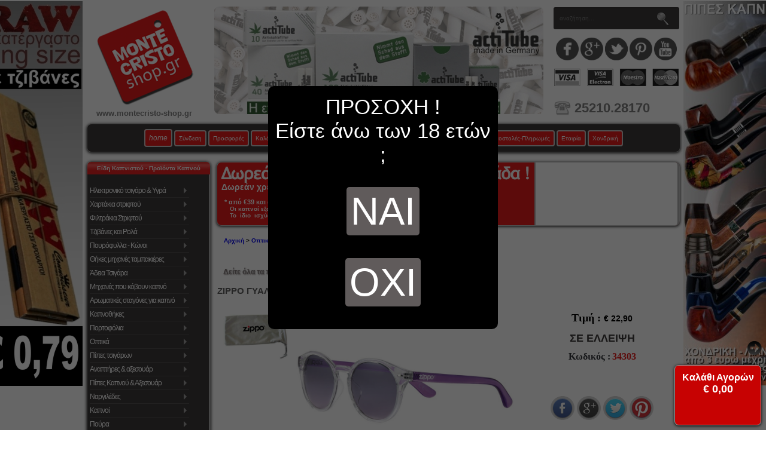

--- FILE ---
content_type: text/html; charset=iso-8859-7
request_url: https://www.montecristo-shop.gr/optika/gualia_eliou/zippo_gualia_eliou_ob137-09_unisex
body_size: 32188
content:
<!DOCTYPE html PUBLIC "-//W3C//DTD XHTML 1.0 Transitional//EN" "https://www.w3.org/TR/xhtml1/DTD/xhtml1-transitional.dtd">
<html xmlns="https://www.w3.org/1999/xhtml" version="XHTML+RDFa 1.0" dir="ltr" lang="el" xml:lang="el">
<head>
<title>ZIPPO ΓΥΑΛΙΑ ΗΛΙΟΥ OB137-09 UNISEX 49mm - &euro;&nbsp;22,90 : MonteCristo, Είδη Καπνιστού και Ατμιστού</title>
<meta http-equiv="Content-Type" content="text/html; charset=iso-8859-7" />
<!--<meta name="viewport" content="initial-scale = 1.0,maximum-scale = 1.0" />-->
<!--<meta name="viewport" content="width=device-width, initial-scale=1.0">-->
<meta name="google-site-verification" content="4gLYNxlw1uBwPogSid3sXIClL0c6xREvE6uNHLnrNLk" />
<meta http-equiv="imagetoolbar" content="no" />
<meta name="keywords" content="ZIPPO ΓΥΑΛΙΑ ΗΛΙΟΥ OB137-09 UNISEX 49mm Καπνοί Θήκες μηχανές ταμπακιέρες Πίπες τσιγάρων Ηλεκτρονικό τσιγάρο & Υγρά Πίπες Καπνού & Αξεσουάρ Ναργιλέδες Χαρτάκια στριφτού Πούρα Καπνοθήκες Herb & Grinders Άδεια Τσιγάρα Φιλτράκια Στριφτού Αρωματικές σταγόνες για καπνό Πουρόφυλλα - Κώνοι Αναπτήρες & αξεσουάρ Τζιβάνες και Ρολά Μηχανές που κόβουν καπνό Είδη MARKET Πορτοφόλια Οπτικά Τρόφιμα " />
<meta name="description" content="MonteCristo ZIPPO ΓΥΑΛΙΑ ΗΛΙΟΥ OB137-09 UNISEX 49mm - ZIPPO ΓΥΑΛΙΑ ΗΛΙΟΥ OB137-09 UNISEXΈνα μοντέρνο ζευγάρι γυαλιά με διάφανο - μωβ σκελετό και σκούρους φακούς που απευθύνεται σε άντρες &amp; γυναίκες.ΧαρακτηριστικάΠροστατέψτε τα μάτια σας από την ακτινοβολία του ήλιου με UV400 φίλτρο το οποίο και απορροφά σχεδόν το 100% των επιβλαβών UVA &amp; UBΑπορρόφηση σε μεγάλο βαθμό των αντανακλάσεων του ήλιουΞεκούραστη " />
<meta name="copyright" content="Δερμεντζόγλου Δημοσθένης, Αρμεν 24, Δράμα 66100, Ελλάδα" />
<meta name="author" content="Δερμεντζόγλου Δημοσθένης" />
<meta name="generator" content="Zen Cart, https://www.zencart.com" />



<meta property="fb:admins" content="1180011845" />
<meta itemprop="name" content="ZIPPO ΓΥΑΛΙΑ ΗΛΙΟΥ OB137-09 UNISEX 49mm - &euro;&nbsp;22,90 : MonteCristo, Είδη Καπνιστού και Ατμιστού" />
<meta itemprop="description" content="MonteCristo ZIPPO ΓΥΑΛΙΑ ΗΛΙΟΥ OB137-09 UNISEX 49mm - ZIPPO ΓΥΑΛΙΑ ΗΛΙΟΥ OB137-09 UNISEXΈνα μοντέρνο ζευγάρι γυαλιά με διάφανο - μωβ σκελετό και σκούρους φακούς που απευθύνεται σε άντρες &amp; γυναίκες.ΧαρακτηριστικάΠροστατέψτε τα μάτια σας από την ακτινοβολία του ήλιου με UV400 φίλτρο το οποίο και απορροφά σχεδόν το 100% των επιβλαβών UVA &amp; UBΑπορρόφηση σε μεγάλο βαθμό των αντανακλάσεων του ήλιουΞεκούραστη " />
<meta property="og:image" content="https://www.montecristo-shop.gr/images/34303.jpg"/>
<meta property="og:type" content="product">
<meta property="product:price:amount" content="22,90">
<meta property="product:price:currency" content="EUR">
<meta property="product:condition" content="new">
<meta property="product:availability" content="instock">
<meta property="og:title" content="ZIPPO ΓΥΑΛΙΑ ΗΛΙΟΥ OB137-09 UNISEX 49mm - &euro;&nbsp;22,90 : MonteCristo, Είδη Καπνιστού και Ατμιστού" />
<meta property="og:description" content="MonteCristo ZIPPO ΓΥΑΛΙΑ ΗΛΙΟΥ OB137-09 UNISEX 49mm - ZIPPO ΓΥΑΛΙΑ ΗΛΙΟΥ OB137-09 UNISEXΈνα μοντέρνο ζευγάρι γυαλιά με διάφανο - μωβ σκελετό και σκούρους φακούς που απευθύνεται σε άντρες &amp; γυναίκες.ΧαρακτηριστικάΠροστατέψτε τα μάτια σας από την ακτινοβολία του ήλιου με UV400 φίλτρο το οποίο και απορροφά σχεδόν το 100% των επιβλαβών UVA &amp; UBΑπορρόφηση σε μεγάλο βαθμό των αντανακλάσεων του ήλιουΞεκούραστη " />
<meta property="og:url" content="https://www.montecristo-shop.gr/optika/gualia_eliou/zippo_gualia_eliou_ob137-09_unisex" />
<meta property="og:site_name" content="Montecristo Shop" />

<meta name="twitter:card" content="product">
<meta name="twitter:site" content="@MonteCristoShop">
<meta name="twitter:creator" content="@MonteCristoShop">
<meta name="twitter:title" content="ZIPPO ΓΥΑΛΙΑ ΗΛΙΟΥ OB137-09 UNISEX 49mm - &euro;&nbsp;22,90 : MonteCristo, Είδη Καπνιστού και Ατμιστού">
<meta name="twitter:description" content="MonteCristo ZIPPO ΓΥΑΛΙΑ ΗΛΙΟΥ OB137-09 UNISEX 49mm - ZIPPO ΓΥΑΛΙΑ ΗΛΙΟΥ OB137-09 UNISEXΈνα μοντέρνο ζευγάρι γυαλιά με διάφανο - μωβ σκελετό και σκούρους φακούς που απευθύνεται σε άντρες &amp; γυναίκες.ΧαρακτηριστικάΠροστατέψτε τα μάτια σας από την ακτινοβολία του ήλιου με UV400 φίλτρο το οποίο και απορροφά σχεδόν το 100% των επιβλαβών UVA &amp; UBΑπορρόφηση σε μεγάλο βαθμό των αντανακλάσεων του ήλιουΞεκούραστη ">
<meta name="twitter:image" content="https://www.montecristo-shop.gr/images/34303.jpg">
<meta name="twitter:data1" content="&euro;22,90">
<meta name="twitter:label1" content="Τιμή με Φ.Π.Α.">
<meta name="twitter:data2" content="Διαθεσιμότητα">
<meta name="twitter:label2" content="Το προϊόν είναι άμεσα διαθέσιμο">

<link rel="icon" href="https://www.montecristo-shop.gr/favicon.ico" type="image/x-icon" />
<link rel="shortcut icon" href="https://www.montecristo-shop.gr/favicon.ico" type="image/x-icon" />
<base href="https://www.montecristo-shop.gr/" />
<link rel="canonical" href="https://www.montecristo-shop.gr/optika/gualia_eliou/zippo_gualia_eliou_ob137-09_unisex" />


<script type="text/javascript">
var as_bank_limit            = 38.99;
var as_bank_cost             = 3.00;
var as_cod_limit_php         = 68.99;
var as_cod_limit_javascript  = 69.00;
var as_bank_limit_javascript = 39;
var as_cod_cost              = 5.00;
var as_puro_limit            = 150.00;
var as_msg_1                 = 10000;
var as_msg_2                 = 8500;
var as_msg_3                 = 5500;
var as_msg_height_1          = 290;
var as_msg_height_2          = 273;
var as_msg_height_3          = 200;
</script>


<link rel="stylesheet" type="text/css" media="print" href="includes/templates/classic/css/print_stylesheet.css" />
<link rel="stylesheet" type="text/css" href='/includes/templates/classic/css/style_wishlist_classic.css' />
<link rel="stylesheet" type="text/css" href='/includes/templates/classic/css/stylesheet.css' />
<link rel="stylesheet" type="text/css" href='/includes/templates/classic/css/stylesheet_back_to_top.css' />
<link rel="stylesheet" type="text/css" href='/includes/templates/classic/css/stylesheet_css_buttons.css' />
<link rel="stylesheet" type="text/css" href='/includes/templates/classic/css/stylesheet_css_layout.css' />
<link rel="stylesheet" type="text/css" href='/includes/templates/classic/css/stylesheet_css_paging_links.css' />
<link rel="stylesheet" type="text/css" href='/includes/templates/classic/css/stylesheet_css_rating.css' />
<link rel="stylesheet" type="text/css" href='/includes/templates/classic/css/stylesheet_css_zoomimage.css' />
<link rel="stylesheet" type="text/css" href='/includes/templates/classic/css/stylesheet_faq_manager.css' />
<link rel="stylesheet" type="text/css" href='/includes/templates/classic/css/stylesheet_glider.css' />
<link rel="stylesheet" type="text/css" href='/includes/templates/classic/css/stylesheet_jquery.share.css' />
<link rel="stylesheet" type="text/css" href='/includes/templates/classic/css/stylesheet_new_header.css' />
<link rel="stylesheet" type="text/css" href='/includes/templates/classic/css/stylesheet_slide-out-menu-new.css' />
<link rel="stylesheet" type="text/css" href='/includes/templates/classic/css/stylesheet_slimmenu.min.css' />
<script type='text/javascript' src='/includes/templates/classic/jscript/jscript_aaa.js'></script>
<script type='text/javascript' src='/includes/templates/classic/jscript/jscript_aaa_aa_blockUI.js'></script>
<script type='text/javascript' src='/includes/templates/classic/jscript/jscript_aaa_cookie.js'></script>
<script type='text/javascript' src='/includes/templates/classic/jscript/jscript_bbbb.js'></script>
<script type='text/javascript' src='/includes/templates/classic/jscript/jscript_css_browser_selector.js'></script>
<script type='text/javascript' src='/includes/templates/classic/jscript/jscript_lebrand_tooltips.js'></script>
<script type='text/javascript' src='/includes/templates/classic/jscript/jscript_slide-out-menu-new.js'></script>
<script type='text/javascript' src='/includes/templates/classic/jscript/jscript_snowfall.min.js'></script>
<script type='text/javascript' src='/includes/modules/pages/product_info/jscript_textarea_counter.js'></script>
<script language="javascript" type="text/javascript"><!--
function popupWindow(url) {
  window.open(url,'popupWindow','toolbar=no,location=no,directories=no,status=no,menubar=no,scrollbars=no,resizable=yes,copyhistory=no,width=100,height=100,screenX=150,screenY=150,top=150,left=150')
}
function popupWindowPrice(url) {
  window.open(url,'popupWindow','toolbar=no,location=no,directories=no,status=no,menubar=no,scrollbars=yes,resizable=yes,copyhistory=no,width=600,height=400,screenX=150,screenY=150,top=150,left=150')
}
//--></script>

<link rel="stylesheet" media="screen" href='/includes/templates/classic/css/superfish.css' />
<link rel="stylesheet" media="screen" href='/includes/templates/classic/css/superfish-vertical.css' />
<link rel="stylesheet" type="text/css" href="/includes/templates/classic/css/dialog_box.css">
<script type="text/javascript" src="/includes/templates/classic/jscript/prototype.js"></script>
<script type="text/javascript" src="/includes/templates/classic/jscript/effects.js"></script>
<script type="text/javascript" src="/includes/templates/classic/jscript/dragdrop.js"></script>
<script type="text/javascript" src="/includes/templates/classic/jscript/controls.js"></script>
<script type="text/javascript" src="/includes/templates/classic/jscript/glider.js"></script>
<!--
<script type="text/javascript" src="/includes/templates/classic/jscript/shCore.js"></script>
-->
<script type="text/javascript" src="/includes/templates/classic/jscript/shBrushJScript.js"></script>
<script type="text/javascript" src="/includes/templates/classic/jscript/ModalPopups.js"></script>
<script type="text/javascript" src="/includes/templates/classic/jscript/dialog_box.js"></script>
<script type="text/javascript" src="https://www.montecristo-shop.gr/highslide/highslide-full.js"></script>
<!--
<link href="https://fonts.googleapis.com/icon?family=Material+Icons" rel="stylesheet">
-->
<link rel="stylesheet" type="text/css" href="https://www.montecristo-shop.gr/highslide/highslide.css" />
  <script>
   // $j(function () {
    $j(document).ready(function () {
      $j("#topbannerslide").responsiveSlides({
        auto: true,
        pagination: true,
        nav: true,
        fade: 1000,
        speed: 1000,
        maxwidth: 550
      });
    });
  </script>
<script type="text/javascript">
hs.graphicsDir = 'https://www.montecristo-shop.gr/highslide/graphics/';
hs.outlineType = 'rounded-white';
hs.zIndexCounter = 99997;
</script>
<script type="text/javascript">
//   hs.dimmingOpacity = 0.75;
</script>
<style type="text/css">
/* .highslide-dimming { background: black; } */
</style>

<!-- moved from tpl_footer.php on 09-10-2016 -->
<script type="text/javascript">



var w = window,
    d = document,
    e = d.documentElement,
    g = d.getElementsByTagName('body')[0],
    x = w.innerWidth || e.clientWidth || g.clientWidth,
    y = w.innerHeight|| e.clientHeight|| g.clientHeight;
//alert(x + " x " + y);

//document.cookie = "tagname = test;secure";

document.cookie = "ResMontecri" + "=" + x + "x" + y + ";secure";
//document.cookie = "ResMontecri=; expires=Thu, 01 Jan 1970 00:00:00 UTC";
$j.removeCookie('ResMontecri');
document.cookie = "ResMontecri" + "=" + x + "x" + y + ";secure";


var wd = window.screen.width;
var hg = window.screen.height;

document.cookie = "ResMontecriwidth=" + wd +";secure";
//document.cookie = "ResMontecri=; expires=Thu, 01 Jan 1970 00:00:00 UTC";
$j.removeCookie('ResMontecriwidth');
document.cookie = "ResMontecriwidth=" + wd +";secure";

document.cookie = "ResMontecriheight=" + hg +";secure";
//document.cookie = "ResMontecri=; expires=Thu, 01 Jan 1970 00:00:00 UTC";
$j.removeCookie('ResMontecriheight');
document.cookie = "ResMontecriheight=" + hg +";secure";




/*
var wid = window.innerWidth;
var wih = window.innerHeight;

document.cookie = "ResMontecriinnerwidth=" + wid +"";
//document.cookie = "ResMontecri=; expires=Thu, 01 Jan 1970 00:00:00 UTC";
$j.removeCookie('ResMontecriinnerwidth');
document.cookie = "ResMontecriinnerwidth=" + wid +"";

document.cookie = "ResMontecriinnerheight=" + wih +"";
//document.cookie = "ResMontecri=; expires=Thu, 01 Jan 1970 00:00:00 UTC";
$j.removeCookie('ResMontecriinnerheight');
document.cookie = "ResMontecriinnerheight=" + wih +"";
*/



/*
$j(document).ready(function() {

var jwwd = $j(window).width();
var jwhg = $j(window).height();
var jdwd = $j(document).width();
var jdhg = $j(document).height();
document.cookie = "ResMontecriinnerwidthjw=" + jwwd +"";
//document.cookie = "ResMontecri=; expires=Thu, 01 Jan 1970 00:00:00 UTC";
$j.removeCookie('ResMontecriinnerwidthjw');
document.cookie = "ResMontecriinnerwidthjw=" + jwwd +"";

document.cookie = "ResMontecriinnerheightjw=" + jwhg +"";
//document.cookie = "ResMontecri=; expires=Thu, 01 Jan 1970 00:00:00 UTC";
$j.removeCookie('ResMontecriinnerheightjw');
document.cookie = "ResMontecriinnerheightjw=" + jwhg +"";

document.cookie = "ResMontecriinnerwidthjd=" + jdwd +"";
//document.cookie = "ResMontecri=; expires=Thu, 01 Jan 1970 00:00:00 UTC";
$j.removeCookie('ResMontecriinnerwidthjd');
document.cookie = "ResMontecriinnerwidthjd=" + jdwd +"";

document.cookie = "ResMontecriinnerheightjd=" + jdhg +"";
//document.cookie = "ResMontecri=; expires=Thu, 01 Jan 1970 00:00:00 UTC";
$j.removeCookie('ResMontecriinnerheightjd');
document.cookie = "ResMontecriinnerheightjd=" + jdhg +"";

});
*/

</script>


<script type="text/javascript">
function closewindowtab(){
//var win = window.open("","_self"); win.close();
//window.open('','_self');
//window.close();

//window.open('', '_self', '');

window.open('about:blank', '_self');
//window.open('','_parent','');
window.focus();
window.close();
$j.removeCookie('IAcceptToVisitMontecristo');
}
</script>

<style type="text/css">
/* START MAIN AJAX SEARCH INPUT */
div#main {
	width: 768px;
     margin-left: 5px;
}
.title {
	line-height: 0.3em;
	position: relative;
	margin-left: 10px;
}
div.icon {
	margin-top: 4px;
	float: left;
	width: 31px;
	height: 30px;
	background-image: url(../images/magnify.gif);
	background-repeat: no-repeat;
	-webkit-transition-property: background-position, color;
	-webkit-transition-duration: .2s, .1s;
	-webkit-transition-timing-function: linear, linear;
	-moz-transition-property: background-position, color;
	-moz-transition-duration: .2s, .1s;
	-ms-transition-duration: .2s, .1s;
	-ms-transition-timing-property: linear, linear;
	-o-transition-property: background-position, color;
	-o-transition-duration: .2s, .1s;
	-o-transition-timing-property: linear, linear;
	transition-property: background-position, color;
	transition-duration: .2s, .1s;
	transition-timing-property: linear, linear;
}
div.icon:hover {
	background-position: 0px -30px;
	cursor: pointer;
}
input#search {
	width: 756px;
	height: 20px;
	padding: 5px;
/*	margin-top: 5px;   */
	margin-bottom: 5px;
	-webkit-border-radius: 4px;
	-moz-border-radius: 4px;
	border-radius: 4px;
	outline: none;
	border: 2px solid #ababab;
	font-size: 14px;
    font-weight: bold;
	line-height: 15px;
	color: #ababab;
}
input#search:hover, input#search:focus {
	color: #3b3b3b;
    font-weight: bold;
	border: 2px solid #E71B1B;
	-moz-box-shadow: 0 1px 3px rgba(0, 0, 0, 0.25) inset, 0 1px 0 rgba(255, 255, 255, 1);
	-webkit-box-shadow: 0 1px 3px rgba(0, 0, 0, 0.25) inset, 0 1px 0 rgba(255, 255, 255, 1);
	box-shadow: 0 1px 3px rgba(0, 0, 0, 0.25) inset, 0 1px 0 rgba(255, 255, 255, 1);
}
h4#results-text {
	display: none;
}
div#results {
                       position: absolute;
                   /*    left: 90px; */
                    /*   list-style-type: none; */
                       overflow: auto;
/*	display: none;  */
    z-index:99990;
	width: 778px;
	margin-top: 2px;
	/*
	border: 1px solid #ababab;
	-webkit-border-radius: 2px;
	-moz-border-radius: 2px;
	border-radius: 2px;
	-webkit-box-shadow: rgba(0, 0, 0, .15) 0 1px 3px;
	-moz-box-shadow: rgba(0,0,0,.15) 0 1px 3px;
	box-shadow: rgba(0, 0, 0, .15) 0 1px 3px;
 */
}
div#results div {
    background-color: #9E9E9E;
    color: #FFFF99;
   	font-weight: bold;
	padding: 8px;
	cursor: pointer;
	border-top: 2px solid #cdcdcd;
	border-bottom: 2px solid #cdcdcd;
	border-left: 2px solid #cdcdcd;
	border-right: 2px solid #cdcdcd;
	transition: background-color .3s ease-in-out;
	-moz-transition: background-color .3s ease-in-out;
	-webkit-transition: background-color .3s ease-in-out;
}
div#results div:hover {
	background-color: #DDDDDD;
	color: #0000FF;
	font-weight: bold;
	border-top: 2px solid #FF0000;
	border-bottom: 2px solid #FF0000;
	border-left: 2px solid #FF0000;
	border-right: 2px solid #FF0000;
}

.result:hover td#superhorline {
    border-bottom: 1px solid #9E9E9E;
}
td#superhorline {
    border-bottom: 1px solid #DDDDDD;
}

.result:hover td#superverline {
    border-left: 1px solid #9E9E9E;
}
td#superverline {
    border-left: 1px solid #DDDDDD;
}

#hwritesuperreview {
-webkit-opacity: 0;
-moz-opacity: 0;
opacity: 0;
-webkit-transition: opacity 0.4s ease-in-out;
-moz-transition: opacity 0.4s ease-in-out;
-ms-transition: opacity 0.4s ease-in-out;
-o-transition: opacity 0.4s ease-in-out;
transition: opacity 0.4s ease-in-out;
}


.result:hover #hwritesuperreview {
-webkit-opacity: 1;
-moz-opacity: 1;
opacity: 1;
-webkit-transition: opacity 0.4s ease-in-out;
-moz-transition: opacity 0.4s ease-in-out;
-ms-transition: opacity 0.4s ease-in-out;
-o-transition: opacity 0.4s ease-in-out;
transition: opacity 0.4s ease-in-out;
}

/*
tr#SuperSelector td:first-child {
border-bottom: 1px solid #DDDDDD;
}
*/

div#results div:first-child {
/*	border-top: none;  */

border: 2px solid #cdcdcd;
-webkit-border-radius-topleft: 8px;
-webkit-border-radius-topright: 8px;
-webkit-border-radius-bottomright: 0px;
-webkit-border-radius-bottomleft: 0px;

-moz-border-radius-topleft: 8px;
-moz-border-radius-topright: 8px;
-moz-border-radius-bottomright: 0px;
-moz-border-radius-bottomleft: 0px;

border-top-left-radius: 8px;
border-top-right-radius: 8px;
border-bottom-right-radius: 0px;
border-bottom-left-radius: 0px;
}
div#results div:last-child {

border: 2px solid #cdcdcd;

-webkit-border-radius-topleft: 0px;
-webkit-border-radius-topright: 0px;
-webkit-border-radius-bottomright: 8px;
-webkit-border-radius-bottomleft: 8px;

-moz-border-radius-topleft: 0px;
-moz-border-radius-topright: 0px;
-moz-border-radius-bottomright: 8px;
-moz-border-radius-bottomleft: 8px;

border-top-left-radius: 0px;
border-top-right-radius: 0px;
border-bottom-right-radius: 8px;
border-bottom-left-radius: 8px;

}

div#results div h3 {
	transition: color .3s ease-in-out;
	-moz-transition: color .3s ease-in-out;
	-webkit-transition: color .3s ease-in-out;
	color: #FFFF99;
	font-weight: bold;
	line-height: 1.2em;
}
div#results div:hover h3 {
	color: #0000FF;
	font-weight: bold;
}
/* END MAIN AJAX SEARCH INPUT */

/* START SEVERAL INPUT STYLE */
.inputlogin {
display: inline-block;
margin-top: 9px;
height:20px;
font-size: 12px;
padding: 5px 5px 5px 5px;
box-shadow: 0 0 7px black;
background: #3D3A3A;
border: 1px solid red;
color: white;
border-radius: 8px;
-moz-border-radius: 8px;
-webkit-border-radius: 8px;
}

.selectlogin {
 display: inline-block;
margin-top: 9px;
height:20px;
font-size: 12px;
/* padding: 5px 5px 5px 5px; */
box-shadow: 0 0 7px black;
background: #3D3A3A;
border: 1px solid red;
color: white;
border-radius: 8px; -moz-border-radius: 8px; -webkit-border-radius: 8px;
}

.tooltip, .arrow:after {
  background: #3D3A3A;
  border: 2px solid white;
}

.tooltip {
  pointer-events: none;
  opacity: 0;
  display: inline-block;
  position: absolute;
  padding: 10px 20px;
  color: white;
  border-radius: 20px;
  margin-top: 20px;
  text-align: center;
  font: bold 14px "Helvetica Neue", Sans-Serif;
  font-stretch: condensed;
  text-decoration: none;
  text-transform: uppercase;
  box-shadow: 0 0 7px black;
}
.arrow {
  width: 70px;
  height: 16px;
  overflow: hidden;
  position: absolute;
  left: 50%;
  margin-left: -35px;
  bottom: -16px;
}
.arrow:after {
  content: "";
  position: absolute;
  left: 20px;
  top: -20px;
  width: 25px;
  height: 25px;
  -webkit-box-shadow: 6px 5px 9px -9px black,
                      5px 6px 9px -9px black;
  -moz-box-shadow: 6px 5px 9px -9px black,
                   5px 6px 9px -9px black;
  box-shadow: 6px 5px 9px -9px black,
              5px 6px 9px -9px black;
  -webkit-transform: rotate(45deg);
  -moz-transform:    rotate(45deg);
  -ms-transform:     rotate(45deg);
  -o-transform:      rotate(45deg);
}
.tooltip.active {
  opacity: 1;
  margin-top: -5px;
  -webkit-transition: all 0.2s ease;
  -moz-transition:    all 0.2s ease;
  -ms-transition:     all 0.2s ease;
  -o-transition:      all 0.2s ease;
}
.tooltip.out {
  opacity: 0;
  margin-top: -20px;
}

div#qTip {
padding: 5px 5px 5px 5px;
box-shadow: 0 0 7px black;
background: #3D3A3A;
border: 1px solid red;
color: white;
border-radius: 8px;
-moz-border-radius: 8px;
-webkit-border-radius: 8px;
display: none;
font: bold 14px "Helvetica Neue", Sans-Serif;
text-align: left;
position: absolute;
z-index: 1000;
}
/* END SEVERAL INPUT STYLE */


</style>





<script language="javascript" type="text/javascript">
function tellsize(){
if(document.getElementById){
if(window.innerWidth <= 1250 || document.body.clientWidth <=1250){
document.getElementById('leftcolad').style.display='none';
document.getElementById('rightcolad').style.display='none';
document.getElementById('leftcoladr').style.display='none';

document.getElementById('rightvote').style.display='none';

}
else if(window.innerWidth >= 1250 || document.body.clientWidth){
document.getElementById('leftcolad').style.display='block';
document.getElementById('rightcolad').style.display='block';
document.getElementById('leftcoladr').style.display='block';

document.getElementById('rightvote').style.display='block';

}
}
else if(document.all){
if(window.innerWidth <= 1250 || document.body.clientWidth <=1250){
document.all['leftcolad'].style.visibility = "hidden";
document.all['rightcolad'].style.visibility = "hidden";
document.all['leftcoladr'].style.visibility = "hidden";

document.all['rightvote'].style.visibility = "hidden";

}
else if(window.innerWidth >= 1250 || document.body.clientWidth){
document.all['leftcolad'].style.visibility = "visible";
document.all['rightcolad'].style.visibility = "visible";
document.all['leftcoladr'].style.visibility = "visible";

document.all['rightvote'].style.visibility = "visible";

}
}
else if(document.layers){
if(window.innerWidth <= 1250 || document.body.clientWidth <=1250){
document.layers['leftcolad'].style.visibility = "hidden";
document.layers['rightcolad'].style.visibility = "hidden";
document.layers['leftcoladr'].style.visibility = "hidden";

document.layers['rightvote'].style.visibility = "hidden";

}
else if(window.innerWidth >= 1250 || document.body.clientWidth){
document.layers['leftcolad'].style.visibility = "visible";
document.layers['rightcolad'].style.visibility = "visible";
document.layers['leftcoladr'].style.visibility = "visible";

document.layers['rightvote'].style.visibility = "visible";

}
}

}
</script>




<script language="javascript" type="text/javascript">
function kefalaio(obj) {
obj.value=obj.value.toUpperCase();
}

function getDisplayStatus(div) {
if(document.getElementById(div).style.display=='none'){
}
if(document.getElementById(div).style.display=='block'){
document.getElementById('QuickInfoResult').innerHTML = document.getElementById('thisprodinfo').innerHTML;
}
}

function changeCursorQuickInfo(el, cursor){
el.style.cursor = cursor;
}
</script>

<script type="application/ld+json">
{ "@context" : "http://schema.org",
  "@type" : "Organization",
  "url" : "https://www.montecristo-shop.gr",
  "logo" : "https://www.montecristo-shop.gr/LOGOTYPO.png",
  "contactPoint" : [
    { "@type" : "ContactPoint",
      "telephone" : "+30-25210-28170",
      "contactType" : ["customer service","bill payment","technical support"],
      "areaServed" : "GR",
      "availableLanguage" : ["Greek","English"]
    }]
}
</script>

</head>








<body
class="dimosbodystyle"
id="productinfoBody"
 onresize="tellsize()" onload="tellsize()">



<!--
<script src="https://www.bestprice.gr/badge/badge.js" async="true" data-float="left" ></script><noscript><a href="https://www.bestprice.gr">BestPrice.gr</a></noscript>
-->

<script>
/*
(function() {
    var bestprice = document.createElement('script');
        bestprice.src = 'https://www.bestprice.gr/badge/badge.js';
        bestprice.type = 'text/javascript';
        bestprice.async = true;
        bestprice.setAttribute('data-float', 'left');

    var positionbestprice = document.getElementsByTagName('script')[0];
    positionbestprice.parentNode.insertBefore(bestprice, positionbestprice);
  })();
*/
</script>




<div id="mainWrapper" style="background-color: #ffffff; text-align: left; width: 1000px; vertical-align: top;">



<!-- ΒΟΗΘΗΤΙΚΟ ΜΕΝΟΥ -->

<div style="display:none; z-index:9999; float:left; position: fixed; margin-top:50px; margin-left:0px;" id="elmagicmenu">

<div class="leftBoxContainerout" id="sfmenucategoriesleft">
<h3 class="leftBoxHeading" id="sfmenuHeadingleft">Είδη Καπνιστού - Προϊόντα Καπνού</h3>
<div id="sfmenuContent" class="sideBoxContent" style="width: 191px; background: #3d3a3a;">
<div class="superFishMenuContainer">
<table width="187" border="0" cellpadding="0" cellspacing="0">
<tr>
<td class="superFishMenuCont">
<!--LE BRAND SF MENU --><ul class="sf-menu sf-vertical"><li><a onmouseover="categoryindexshow(this)" href="/ilektroniko_tsigaro/ilektroniko_tsigaro.html">Ηλεκτρονικό τσιγάρο & Υγρά</a>
<ul>
<li><a onmouseover="categoryindexshow(this)" href="/elektroniko_tsigaro_ugra/elektroniko_tsigaro_mias_khreses">Ηλεκτρονικό τσιγάρο μιας χρήσης</a><ul>
<li><a onmouseover="categoryindexshow(this)" href="/elektroniko_tsigaro_ugra/elektroniko_tsigaro_mias_khreses/titan">TITAN</a></li>
<li><a onmouseover="categoryindexshow(this)" href="/elektroniko_tsigaro_ugra/elektroniko_tsigaro_mias_khreses/crystal">CRYSTAL</a></li>
<li><a onmouseover="categoryindexshow(this)" href="/elektroniko_tsigaro_ugra/elektroniko_tsigaro_mias_khreses/lost_mary">LOST MARY</a></li>
<li><a onmouseover="categoryindexshow(this)" href="/elektroniko_tsigaro_ugra/elektroniko_tsigaro_mias_khreses/origin_bar_by_aspire">ORIGIN BAR by ASPIRE</a><ul>
<li><a onmouseover="categoryindexshow(this)" href="/elektroniko_tsigaro_ugra/elektroniko_tsigaro_mias_khreses/origin_bar_by_aspire/aspire_origin_bar_600_me_nikotine">ASPIRE ORIGIN BAR 600 ΜΕ ΝΙΚΟΤΙΝΗ</a></li>
<li><a onmouseover="categoryindexshow(this)" href="/elektroniko_tsigaro_ugra/elektroniko_tsigaro_mias_khreses/origin_bar_by_aspire/aspire_origin_bar_600_khoris_nikotine">ASPIRE ORIGIN BAR 600 ΧΩΡΙΣ ΝΙΚΟΤΙΝΗ</a></li>
</ul>
</li>
<li><a onmouseover="categoryindexshow(this)" href="/elektroniko_tsigaro_ugra/elektroniko_tsigaro_mias_khreses/dinner_lady">DINNER LADY</a><ul>
<li><a onmouseover="categoryindexshow(this)" href="/elektroniko_tsigaro_ugra/elektroniko_tsigaro_mias_khreses/dinner_lady/dinner_lady_me_nikotinh">DINNER LADY ME NIKOTINH</a></li>
<li><a onmouseover="categoryindexshow(this)" href="/elektroniko_tsigaro_ugra/elektroniko_tsigaro_mias_khreses/dinner_lady/dinner_lady_khoris_nikotine">DINNER LADY ΧΩΡΙΣ ΝΙΚΟΤΙΝΗ</a></li>
</ul>
</li>
<li><a onmouseover="categoryindexshow(this)" href="/elektroniko_tsigaro_ugra/elektroniko_tsigaro_mias_khreses/omerta_gen_2">OMERTA</a></li>
<li><a onmouseover="categoryindexshow(this)" href="/elektroniko_tsigaro_ugra/elektroniko_tsigaro_mias_khreses/elf_bar_600">ELF BAR 600</a></li>
<li><a onmouseover="categoryindexshow(this)" href="/elektroniko_tsigaro_ugra/elektroniko_tsigaro_mias_khreses/ivg_bar">IVG BAR</a></li>
<li><a onmouseover="categoryindexshow(this)" href="/elektroniko_tsigaro_ugra/elektroniko_tsigaro_mias_khreses/atomic_aroma_king_ak">ATOMIC AROMA KING AK</a><ul>
<li><a onmouseover="categoryindexshow(this)" href="/elektroniko_tsigaro_ugra/elektroniko_tsigaro_mias_khreses/atomic_aroma_king/ak_atomic_aroma_king_khoris_nikotine">AK ATOMIC AROMA KING ΧΩΡΙΣ ΝΙΚΟΤΙΝΗ</a></li>
<li><a onmouseover="categoryindexshow(this)" href="/elektroniko_tsigaro_ugra/elektroniko_tsigaro_mias_khreses/atomic_aroma_king/ak_atomic_aroma_king_me_nikotine">AK ATOMIC AROMA KING ΜΕ ΝΙΚΟΤΙΝΗ</a></li>
</ul>
</li>
<li><a onmouseover="categoryindexshow(this)" href="/elektroniko_tsigaro_ugra/elektroniko_tsigaro_mias_khreses/maxx_vape">MAXX VAPE</a><ul>
<li><a onmouseover="categoryindexshow(this)" href="/elektroniko_tsigaro_ugra/elektroniko_tsigaro_mias_khreses/maxx_vape/maxx_vape_khoris_nikotine">MAXX VAPE ΧΩΡΙΣ ΝΙΚΟΤΙΝΗ</a></li>
<li><a onmouseover="categoryindexshow(this)" href="/elektroniko_tsigaro_ugra/elektroniko_tsigaro_mias_khreses/maxx_vape/maxx_vape_me_nikotine">MAXX VAPE ΜΕ ΝΙΚΟΤΙΝΗ</a></li>
</ul>
</li>
<li><a onmouseover="categoryindexshow(this)" href="/elektroniko_tsigaro_ugra/elektroniko_tsigaro_mias_khreses/nasty">Nasty</a></li>
</ul>
</li>
<li><a onmouseover="categoryindexshow(this)" href="/mix_shake_vape_shortfills">Shake and  Vape & ShortFills</a><ul>
<li><a onmouseover="categoryindexshow(this)" href="/elektroniko_tsigaro_ugra/shake_and_vape/philotimo">Philotimo</a></li>
<li><a onmouseover="categoryindexshow(this)" href="/shake_and_vape/flavourart_mix_and_shake">FLAVOURART</a></li>
<li><a onmouseover="categoryindexshow(this)" href="/natura_mix_shake_vape.html">NATURA Mix Shake Vape</a><ul>
<li><a onmouseover="categoryindexshow(this)" href="/elektroniko_tsigaro_ugra/mix_shake_vape/natura_mix_shake_vape/natura_mix_shake_vape_kapnika">NATURA MIX SHAKE VAPE (ΚΑΠΝΙΚΑ)</a></li>
<li><a onmouseover="categoryindexshow(this)" href="/elektroniko_tsigaro_ugra/mix_shake_vape/natura_mix_shake_vape/natura_mix_shake_vape_phrouta">NATURA MIX SHAKE VAPE (ΦΡΟΥΤΑ)</a></li>
<li><a onmouseover="categoryindexshow(this)" href="/elektroniko_tsigaro_ugra/mix_shake_vape/natura_mix_shake_vape/natura_mix_shake_vape_gluka">NATURA MIX SHAKE VAPE (ΓΛΥΚΑ)</a></li>
</ul>
</li>
<li><a onmouseover="categoryindexshow(this)" href="/shake_and_vape/flavourist_2shots">Flavourist</a></li>
<li><a onmouseover="categoryindexshow(this)" href="/mix_shake_vape/atmos_lab_fill_it_feel_it">Atmos Lab Fill it & feel it</a></li>
<li><a onmouseover="categoryindexshow(this)" href="/elektroniko_tsigaro_ugra/shake_and_vape_shortfills/minimalistic_shake_n_vape">Minimalistic Shake n Vape</a></li>
<li><a onmouseover="categoryindexshow(this)" href="/elektroniko_tsigaro_ugra/shake_and_vape_shortfills/5_rikhter">5 ΡΙΧΤΕΡ</a></li>
<li><a onmouseover="categoryindexshow(this)" href="/elektroniko_tsigaro_ugra/shake_and_vape_shortfills/carambola">CARAMBOLA</a></li>
<li><a onmouseover="categoryindexshow(this)" href="/elektroniko_tsigaro_ugra/shake_and_vape_shortfills/ntezabou">ΝΤΕΖΑΒΟΥ</a></li>
<li><a onmouseover="categoryindexshow(this)" href="/elektroniko_tsigaro_ugra/shake_and_vape_shortfills/omerta">OMERTA</a></li>
<li><a onmouseover="categoryindexshow(this)" href="/elektroniko_tsigaro_ugra/shake_and_vape_shortfills/steamtrain">STEAMTRAIN</a></li>
<li><a onmouseover="categoryindexshow(this)" href="/elektroniko_tsigaro_ugra/mix_shake_vape/eliquid_france">Eliquid France</a></li>
<li><a onmouseover="categoryindexshow(this)" href="/shake_and_vape/flavourtec">Flavourtec</a></li>
<li><a onmouseover="categoryindexshow(this)" href="/elektroniko_tsigaro_ugra/shake_and_vape_shortfills/after-8">After-8</a></li>
<li><a onmouseover="categoryindexshow(this)" href="/shake_and_vape/american_stars">American Stars</a></li>
<li><a onmouseover="categoryindexshow(this)" href="/shake_and_vape/five_pawns">Five Pawns</a></li>
<li><a onmouseover="categoryindexshow(this)" href="/elektroniko_tsigaro_ugra/shake_and_vape/hashtag">HASHTAG</a></li>
<li><a onmouseover="categoryindexshow(this)" href="/mix_shake_vape/liqua_mix_go">LIQUA MIX & GO</a></li>
<li><a onmouseover="categoryindexshow(this)" href="/elektroniko_tsigaro_ugra/shake_and_vape_shortfills/papagalos">PAPAGALOS</a></li>
<li><a onmouseover="categoryindexshow(this)" href="/elektroniko_tsigaro_ugra/shake_and_vape_shortfills/steam_piercer">STEAM PIERCER</a></li>
<li><a onmouseover="categoryindexshow(this)" href="/elektroniko_tsigaro_ugra/shake_and_vape_shortfills/best_friends">BEST FRIENDS</a></li>
<li><a onmouseover="categoryindexshow(this)" href="/elektroniko_tsigaro_ugra/shake_and_vape_shortfills/lamda">LAMDA</a></li>
<li><a onmouseover="categoryindexshow(this)" href="/elektroniko_tsigaro_ugra/shake_and_vape_shortfills/montreal">MONTREAL</a></li>
<li><a onmouseover="categoryindexshow(this)" href="/elektroniko_tsigaro_ugra/shake_and_vape_shortfills/steam_city">Steam City</a></li>
<li><a onmouseover="categoryindexshow(this)" href="/shake_and_vape/big_mouth_shake_vape">Big Mouth Shake & Vape</a></li>
<li><a onmouseover="categoryindexshow(this)" href="/elektroniko_tsigaro_ugra/shake_and_vape_shortfills/aeon">AEON</a></li>
<li><a onmouseover="categoryindexshow(this)" href="/shake_and_vape/dinner_lady_flavour_shots">Dinner Lady Flavour Shots</a></li>
<li><a onmouseover="categoryindexshow(this)" href="/elektroniko_tsigaro_ugra/shake_and_vape_shortfills/hydra">HYDRA</a></li>
<li><a onmouseover="categoryindexshow(this)" href="/elektroniko_tsigaro_ugra/shake_and_vape_shortfills/innovation">INNOVATION</a></li>
<li><a onmouseover="categoryindexshow(this)" href="/elektroniko_tsigaro_ugra/shake_and_vape_shortfills/mount_vape">MOUNT VAPE</a></li>
<li><a onmouseover="categoryindexshow(this)" href="/elektroniko_tsigaro_ugra/shake_and_vape_shortfills/vdlv">VDLV</a></li>
<li><a onmouseover="categoryindexshow(this)" href="/elektroniko_tsigaro_ugra/shake_and_vape_shortfills/halo">HALO</a></li>
<li><a onmouseover="categoryindexshow(this)" href="/elektroniko_tsigaro_ugra/shake_and_vape/opmh">OPMH</a></li>
<li><a onmouseover="categoryindexshow(this)" href="/elektroniko_tsigaro_ugra/shake_and_vape/rope_cut">ROPE CUT</a></li>
<li><a onmouseover="categoryindexshow(this)" href="/mix_shake_vape/aloha_island">Aloha Island</a></li>
<li><a onmouseover="categoryindexshow(this)" href="/elektroniko_tsigaro_ugra/shake_and_vape/kilo_black_series">KILO BLACK & WHITE SERIES</a></li>
<li><a onmouseover="categoryindexshow(this)" href="/elektroniko_tsigaro_ugra/shake_and_vape/sweetness">Sweetness</a></li>
<li><a onmouseover="categoryindexshow(this)" href="/elektroniko_tsigaro_ugra/mix_shake_vape/vape_chef">Vape Chef</a></li>
<li><a onmouseover="categoryindexshow(this)" href="/shake_and_vape/alter_ego_shake_it">ALTER EGO SHAKE IT</a></li>
<li><a onmouseover="categoryindexshow(this)" href="/elektroniko_tsigaro_ugra/shake_and_vape/glas">Glas</a></li>
<li><a onmouseover="categoryindexshow(this)" href="/elektroniko_tsigaro_ugra/shake_and_vape/charlies_chalk_dust">Charlies Chalk Dust</a></li>
<li><a onmouseover="categoryindexshow(this)" href="/shake_and_vape/vape_bros">Vape Bros</a></li>
<li><a onmouseover="categoryindexshow(this)" href="/elektroniko_tsigaro_ugra/shake_and_vape/cloud_parrot">Cloud Parrot</a></li>
</ul>
</li>
<li><a onmouseover="categoryindexshow(this)" href="/ilektroniko_tsigaro/ygra_anaplirosis_ilektronikou_tsigarou.html">Υγρά αναπλήρωσης (έτοιμα)</a><ul>
<li><a onmouseover="categoryindexshow(this)" href="/ugra_anapleroses/natura_hexocell">Natura Hexocell</a></li>
<li><a onmouseover="categoryindexshow(this)" href="/ugra_anapleroses/atmos_lab">Atmos Lab</a></li>
<li><a onmouseover="categoryindexshow(this)" href="/ugra_anapleroses/eliquid_france">Eliquid France</a></li>
<li><a onmouseover="categoryindexshow(this)" href="/ugra_anapleroses/vivo">Vivo</a></li>
<li><a onmouseover="categoryindexshow(this)" href="/ugra_anapleroses/lamda">Lamda</a></li>
<li><a onmouseover="categoryindexshow(this)" href="/elektroniko_tsigaro_ugra/ugra_anapleroses/american_stars">American Stars</a></li>
<li><a onmouseover="categoryindexshow(this)" href="/elektroniko_tsigaro_ugra/ugra_anapleroses/rope_cut">ROPE CUT</a></li>
<li><a onmouseover="categoryindexshow(this)" href="/elektroniko_tsigaro_ugra/ugra_anapleroses/charlies_chalk_dust">Charlies Chalk Dust</a></li>
<li><a onmouseover="categoryindexshow(this)" href="/elektroniko_tsigaro_ugra/ugra_anapleroses/flavourtec">Flavourtec</a></li>
<li><a onmouseover="categoryindexshow(this)" href="/elektroniko_tsigaro_ugra/ugra_anapleroses/be_posh">Be Posh</a></li>
<li><a onmouseover="categoryindexshow(this)" href="/ugra_anapleroses/liqua.html">Liqua</a></li>
</ul>
</li>
<li><a onmouseover="categoryindexshow(this)" href="/elektroniko_tsigaro/aromata_diy_flavours">Συμπυκνωμένα Αρώματα</a><ul>
<li><a onmouseover="categoryindexshow(this)" href="/aromata_diy/aromata_flavourart">Αρώματα Flavour Art</a></li>
<li><a onmouseover="categoryindexshow(this)" href="/aromata_diy_flavours/aromata_atmos_lab">Αρώματα Atmos Lab</a></li>
<li><a onmouseover="categoryindexshow(this)" href="/aromata_d.i.y./aromata_hexocell">Αρώματα Hexocell</a></li>
<li><a onmouseover="categoryindexshow(this)" href="/elektroniko_tsigaro_ugra/sumpuknomena_aromata/aromata_philotimo">Αρώματα Philotimo</a></li>
<li><a onmouseover="categoryindexshow(this)" href="/sumpuknomena_aromata/aromata_flavourist">Αρώματα Flavourist</a></li>
<li><a onmouseover="categoryindexshow(this)" href="/aromata_flavours_diy/aromata_big_mouth">Αρώματα Big Mouth</a></li>
<li><a onmouseover="categoryindexshow(this)" href="/aromata_flavours_diy/aroma_eliquid_france">Αρώματα ELIQUID FRANCE</a></li>
<li><a onmouseover="categoryindexshow(this)" href="/sumpuknomena_aromata/aromata_flavourtec">Αρώματα Flavourtec</a></li>
<li><a onmouseover="categoryindexshow(this)" href="/aromata_flavours_diy/aromata_vampire_vape_uk">Αρώματα Vampire Vape UK</a></li>
<li><a onmouseover="categoryindexshow(this)" href="/sumpuknomena_aromata/after_8">Αρώματα After 8</a></li>
<li><a onmouseover="categoryindexshow(this)" href="/aromata_flavours_diy/aromata_capella">Αρώματα Capella</a></li>
<li><a onmouseover="categoryindexshow(this)" href="/aromata_flavours_diy/perfumers_apprentice">Αρώματα Perfumer’s Apprentice</a></li>
<li><a onmouseover="categoryindexshow(this)" href="/elektroniko_tsigaro_ugra/sumpuknomena_aromata_flavours_diy/aromata_alter_ego">Αρώματα Alter Ego</a></li>
<li><a onmouseover="categoryindexshow(this)" href="/elektroniko_tsigaro_ugra/sumpuknomena_aromata/aromata_dominate">Αρώματα Dominate</a></li>
<li><a onmouseover="categoryindexshow(this)" href="/sumpuknomena_aromata/aromata_egoist">Αρώματα EGOIST</a></li>
<li><a onmouseover="categoryindexshow(this)" href="/sumpuknomena_aromata_flavours_diy/aromata_nom_nomz">Αρώματα NOM NOMZ</a></li>
<li><a onmouseover="categoryindexshow(this)" href="/sumpuknomena_aromata_flavours_diy/aromata_ohmen">Αρώματα Ohmen</a></li>
<li><a onmouseover="categoryindexshow(this)" href="/elektroniko_tsigaro_ugra/sumpuknomena_aromata/aromata_horny_flava">Αρώματα HORNY FLAVA</a></li>
<li><a onmouseover="categoryindexshow(this)" href="/aromata_flavours_diy/aromata_vape_or_diy">Αρώματα Vape Or Diy</a></li>
</ul>
</li>
<li><a onmouseover="categoryindexshow(this)" href="/elektroniko_tsigaro/baseis_diy">Βάσεις DIY</a><ul>
<li><a onmouseover="categoryindexshow(this)" href="/elektroniko_tsigaro/baseis_d.i.y./baseis_atmos_lab">Βάσεις Atmos Lab</a></li>
<li><a onmouseover="categoryindexshow(this)" href="/baseis_diy/baseis_eliquid_france">Βάσεις Eliquid France</a></li>
<li><a onmouseover="categoryindexshow(this)" href="/elektroniko_tsigaro/baseis_d.i.y./baseis_hexocell">Βάσεις Hexocell</a></li>
<li><a onmouseover="categoryindexshow(this)" href="/elektroniko_tsigaro_ugra/baseis_diy/baseis_mad_juice">Βάσεις Mad Juice</a></li>
<li><a onmouseover="categoryindexshow(this)" href="/elektroniko_tsigaro_ugra/baseis_diy/baseis_philotomo">Βάσεις Philotomo</a></li>
<li><a onmouseover="categoryindexshow(this)" href="/baseis_diy/baseis_after_8">Βάσεις After 8</a></li>
</ul>
</li>
<li><a onmouseover="categoryindexshow(this)" href="/elektroniko_tsigaro/elektroniko_tsigaro_eleaf">Ηλεκτρονικό τσιγάρο Eleaf</a></li>
<li><a onmouseover="categoryindexshow(this)" href="/elektroniko_tsigaro_joyetech">Ηλεκτρονικό τσιγάρο Joyetech</a></li>
<li><a onmouseover="categoryindexshow(this)" href="/elektroniko_tsigaro/elektroniko_tsigaro_aspire">Ηλεκτρονικό τσιγάρο ASPIRE</a></li>
<li><a onmouseover="categoryindexshow(this)" href="/elektroniko_tsigaro_ugra/innokin">Ηλεκτρονικό τσιγάρο INNOKIN</a></li>
<li><a onmouseover="categoryindexshow(this)" href="/elektroniko_tsigaro_ugra/elektroniko_tsigaro_voopoo">Ηλεκτρονικό τσιγάρο VOOPOO</a></li>
<li><a onmouseover="categoryindexshow(this)" href="/elektroniko_tsigaro_ugra/elektroniko_tsigaro_geekvape">Ηλεκτρονικό τσιγάρο GeekVape</a></li>
<li><a onmouseover="categoryindexshow(this)" href="/elektroniko_tsigaro_ugra/elektroniko_tsigaro_be_posh">Ηλεκτρονικό τσιγάρο BE POSH</a></li>
<li><a onmouseover="categoryindexshow(this)" href="/elektroniko_tsigaro_smok">Ηλεκτρονικό Τσιγάρο Smok</a></li>
<li><a onmouseover="categoryindexshow(this)" href="/elektroniko_tsigaro_vaporesso">Ηλεκτρονικό τσιγάρο Vaporesso</a></li>
<li><a onmouseover="categoryindexshow(this)" href="/elektroniko_tsigaro/atmopoietes_gia_elektroniko_tsigaro">Ατμοποιητές και ανταλλακτικές κεφαλές</a><ul>
<li><a onmouseover="categoryindexshow(this)" href="/elektroniko_tsigaro_ugra/atmopoietes_kai_antallaktikes_kephales/episkeuasimoi_atmopoietes">Επισκευάσιμοι ατμοποιητές</a></li>
<li><a onmouseover="categoryindexshow(this)" href="/elektroniko_tsigaro/atmopoietes_gia_elektroniko_tsigaro/atmopoietes_eleaf">Eleaf</a></li>
<li><a onmouseover="categoryindexshow(this)" href="/atmopoietes_gia_elektroniko_tsigaro/joyetech">Joyetech</a></li>
<li><a onmouseover="categoryindexshow(this)" href="/atmopoietes/smok">Smok</a></li>
<li><a onmouseover="categoryindexshow(this)" href="/elektroniko_tsigaro_ugra/atmopoietes_kai_antallaktikes_kephales/innokin">INNOKIN</a></li>
<li><a onmouseover="categoryindexshow(this)" href="/elektroniko_tsigaro_ugra/atmopoietes_kai_antallaktikes_kephales/voopoo">VOOPOO</a></li>
<li><a onmouseover="categoryindexshow(this)" href="/elektroniko_tsigaro_ugra/atmopoietes_kai_antallaktikes_kephales/geekvape">GeekVape</a></li>
<li><a onmouseover="categoryindexshow(this)" href="/elektroniko_tsigaro/atmopoietes_gia_elektroniko_tsigaro/kangertech_subtank">Kangertech</a></li>
<li><a onmouseover="categoryindexshow(this)" href="/elektroniko_tsigaro/atmopoietes_gia_elektroniko_tsigaro/vaporesso">Vaporesso</a></li>
<li><a onmouseover="categoryindexshow(this)" href="/atmopoietes_/wotofo">Wotofo</a></li>
<li><a onmouseover="categoryindexshow(this)" href="/elektroniko_tsigaro/atmopoietes_gia_elektroniko_tsigaro/aspire">ASPIRE</a></li>
<li><a onmouseover="categoryindexshow(this)" href="/elektroniko_tsigaro/atmopoietes_gia_elektroniko_tsigaro/aspire_nautilus">ASPIRE NAUTILUS</a></li>
</ul>
</li>
<li><a onmouseover="categoryindexshow(this)" href="/elektroniko_tsigaro/mpataries_gia_elektroniko_tsigaro">Μπαταρίες - MODS για ηλεκτρονικό τσιγάρο</a><ul>
<li><a onmouseover="categoryindexshow(this)" href="/mpataries_gia_elektroniko_tsigaro/mpataries_18650_26650">Μπαταρίες 18650 /21700 / 26650</a></li>
</ul>
</li>
<li><a onmouseover="categoryindexshow(this)" href="/elektroniko_tsigaro/phortistes_kai_axesouar">Σύρματα Φορτιστές και Αξεσουάρ</a><ul>
<li><a onmouseover="categoryindexshow(this)" href="/phortistes_kai_axesouar/surma_bambaki_diy">Σύρμα βαμβάκι DIY</a></li>
<li><a onmouseover="categoryindexshow(this)" href="/elektroniko_tsigaro/phortistes_kai_axesouar/drip_tips_kai_axesouar_gia_elektronika_tsigara">Drip tips και Αξεσουάρ για ηλεκτρονικά τσιγάρα</a></li>
<li><a onmouseover="categoryindexshow(this)" href="/elektroniko_tsigaro/phortistes_kai_axesouar/phortistes_gia_elektronika_tsigara">Φορτιστές για ηλεκτρονικά τσιγάρα</a></li>
</ul>
</li>
<li><a onmouseover="categoryindexshow(this)" href="/elektroniko_tsigaro_ugra/ploom">PLOOM</a></li>
<li><a onmouseover="categoryindexshow(this)" href="/elektroniko_tsigaro_ugra/iqos">IQOS</a></li>
</ul>
</li><li><a onmouseover="categoryindexshow(this)" href="/xartakia_1.html">Χαρτάκια στριφτού</a>
<ul>
<li><a onmouseover="categoryindexshow(this)" href="/xartakia-rizla.html">Χαρτάκια Rizla</a></li>
<li><a onmouseover="categoryindexshow(this)" href="/khartakia_striphtou/khartakia_smoking/xartakia_smoking.html">Χαρτάκια Smoking</a></li>
<li><a onmouseover="categoryindexshow(this)" href="/khartakia_striphtou/khartakia_raw/xartakia_raw.html">Χαρτάκια RAW</a></li>
<li><a onmouseover="categoryindexshow(this)" href="/xartakia_ocb.html">Χαρτάκια  OCB</a></li>
<li><a onmouseover="categoryindexshow(this)" href="/khartakia_striphtou/khartakia_gizeh/xartakia_gizeh.html">Χαρτάκια Gizeh</a></li>
<li><a onmouseover="categoryindexshow(this)" href="/khartakia_striphtou/khartakia_cartel">Χαρτάκια CARTEL</a></li>
<li><a onmouseover="categoryindexshow(this)" href="/khartakia_striphtou/khartakia_actitube">Χαρτάκια actiTube</a></li>
<li><a onmouseover="categoryindexshow(this)" href="/khartakia_striphtou/khartakia_striphtou_shine_24k_gold">Χαρτάκια στριφτού shine 24K GOLD</a></li>
<li><a onmouseover="categoryindexshow(this)" href="/khartakia_striphtou/khartakia_tou_pappou/xartakia_pappou.html">Χαρτάκια του παππού</a></li>
<li><a onmouseover="categoryindexshow(this)" href="/khartakia_striphtou/khartakia_diethnes/xartakia_diethnes.html">Χαρτάκια ΔΙΕΘΝΕΣ</a></li>
<li><a onmouseover="categoryindexshow(this)" href="/khartakia_striphtou/khartakia_laikon/xartakia_laikon.html">Χαρτάκια Λαϊκόν</a></li>
<li><a onmouseover="categoryindexshow(this)" href="/khartakia_striphtou/khartakia_filtraki">Χαρτάκια Filtraki</a></li>
<li><a onmouseover="categoryindexshow(this)" href="/khartakia_striphtou/khartakia_dark_horse">Χαρτάκια Dark Horse</a></li>
<li><a onmouseover="categoryindexshow(this)" href="/khartakia_striphtou/khartakia_aromatika_juicy_jays/xartakia_juicy_jays.html">Χαρτάκια αρωματικά JUICY JAYS</a></li>
<li><a onmouseover="categoryindexshow(this)" href="/khartakia_striphtou/khartakia_elements/xartakia_elements.html">Χαρτάκια  Elements</a></li>
<li><a onmouseover="categoryindexshow(this)" href="/khartakia_striphtou/khartakia_zen">Χαρτάκια ZEN</a></li>
<li><a onmouseover="categoryindexshow(this)" href="/khartakia_striphtou/ellenika_khartakia_sertiko/xartakia_sertiko.html">Ελληνικά χαρτάκια Σέρτικο</a></li>
<li><a onmouseover="categoryindexshow(this)" href="/khartakia_striphtou/khartakia_puthia">Χαρτάκια ΠΥΘΙΑ</a></li>
<li><a onmouseover="categoryindexshow(this)" href="/khartakia_striphtou/khartakia_striphto_1916">Χαρτάκια Στριφτό 1916</a></li>
<li><a onmouseover="categoryindexshow(this)" href="/khartakia_striphtou/khartakia_perfect">Χαρτάκια Perfect</a></li>
<li><a onmouseover="categoryindexshow(this)" href="/khartakia_striphtou/khartakia_pure_hemp/xartakia_pure_hemp.html">Χαρτάκια Pure Hemp</a></li>
<li><a onmouseover="categoryindexshow(this)" href="/khartakia_striphtou/khartakia_bob_marley/xartakia_bob_marley.html">Χαρτάκια Bob Marley</a></li>
<li><a onmouseover="categoryindexshow(this)" href="/khartakia_striphtou/khartakia_atomic">Χαρτάκια Atomic</a></li>
<li><a onmouseover="categoryindexshow(this)" href="/khartakia_striphtou/khartakia_drum/xartakia_drum.html">Χαρτάκια DRUM</a></li>
<li><a onmouseover="categoryindexshow(this)" href="/khartakia_striphtou/khartakia_jaja">Χαρτάκια Jaja</a></li>
<li><a onmouseover="categoryindexshow(this)" href="/khartakia_striphtou/khartakia_old_holborn/xartakia_old_holborn.html">Χαρτάκια Old Holborn</a></li>
<li><a onmouseover="categoryindexshow(this)" href="/khartakia_striphtou/khartakia_pueblo">Χαρτάκια Pueblo</a></li>
<li><a onmouseover="categoryindexshow(this)" href="/khartakia_striphtou/khartakia_the_bulldog">Χαρτάκια THE BULLDOG</a></li>
<li><a onmouseover="categoryindexshow(this)" href="/khartakia_striphtou/khartakia_moreno">Χαρτάκια MORENO</a></li>
<li><a onmouseover="categoryindexshow(this)" href="/khartakia_striphtou/khartakia_dlx">Χαρτάκια DLX</a></li>
<li><a onmouseover="categoryindexshow(this)" href="/khartakia_striphtou/khartakia_mascotte">Χαρτάκια MASCOTTE</a></li>
<li><a onmouseover="categoryindexshow(this)" href="/xartakia_striftou/skunk_brand.html">Χαρτάκια Skunk Brand</a></li>
<li><a onmouseover="categoryindexshow(this)" href="/khartakia_striphtou/khartakia_karelias/xartakia_karelias.html">Χαρτάκια Karelias</a></li>
<li><a onmouseover="categoryindexshow(this)" href="/khartakia_striphtou/khartakia_glass/xartakia_glass.html">Χαρτάκια Glass Διάφανα</a></li>
<li><a onmouseover="categoryindexshow(this)" href="/khartakia_striphtou/khartakia_aleda">Χαρτάκια ALEDA</a></li>
<li><a onmouseover="categoryindexshow(this)" href="/khartakia_striphtou/khartakia_canuma">Χαρτάκια Canuma</a></li>
<li><a onmouseover="categoryindexshow(this)" href="/khartakia_striphtou/khartakia_my_fucking_rolling_papers">Χαρτάκια My Fucking Rolling Papers</a></li>
<li><a onmouseover="categoryindexshow(this)" href="/khartakia_striphtou/khartakia_zig-zag/xartakia_zig_zag.html">Χαρτάκια Zig-Zag</a></li>
<li><a onmouseover="categoryindexshow(this)" href="/khartakia_striphtou/khartakia_rolling/xartakia_roling.html">Χαρτάκια Rolling</a></li>
<li><a onmouseover="categoryindexshow(this)" href="/khartakia_striphtou/khartakia_kukuxumusu">Χαρτάκια KUKUXUMUSU</a></li>
<li><a onmouseover="categoryindexshow(this)" href="/khartakia_striphtou/khartakia_r2">Χαρτάκια R2</a></li>
<li><a onmouseover="categoryindexshow(this)" href="/khartakia_striphtou/khartakia_smk">Χαρτάκια SMK</a></li>
<li><a onmouseover="categoryindexshow(this)" href="/khartakia_striphtou/khartakia_aromatika_mantra/xartakia_aromatika_mantra.html">Χαρτάκια αρωματικά Mantra</a></li>
<li><a onmouseover="categoryindexshow(this)" href="/khartakia_striphtou/khartakia_aromatika_cannabis/xartakia_cannabis.html">Χαρτάκια αρωματικά Cannabis</a></li>
<li><a onmouseover="categoryindexshow(this)" href="/khartakia_striphtou/khartakia_pourophulla_brown_sugar/pourofylla_brown_sugar.html">Χαρτάκια πουρόφυλλα Brown Sugar</a></li>
<li><a onmouseover="categoryindexshow(this)" href="/khartakia_striphtou/khartakia_rolling_card">Χαρτάκια Rolling Card</a></li>
<li><a onmouseover="categoryindexshow(this)" href="/khartakia_striphtou/highland_cosmic_paper_tips">Highland Cosmic Paper</a></li>
<li><a onmouseover="categoryindexshow(this)" href="/khartakia_striphtou/khartakia_abadie">Χαρτάκια ABADIE</a></li>
<li><a onmouseover="categoryindexshow(this)" href="/khartakia_striphtou/khartakia_trip2">Χαρτάκια Trip2</a></li>
<li><a onmouseover="categoryindexshow(this)" href="/khartakia_striphtou/khartakia_greengo">Χαρτάκια Greengo</a></li>
<li><a onmouseover="categoryindexshow(this)" href="/khartakia_striphtou/khartakia_irie">Χαρτάκια IRIE</a></li>
<li><a onmouseover="categoryindexshow(this)" href="/khartakia_striphtou/khartakia_striphtou_giant_skins">Χαρτάκια στριφτού Giant Skins</a></li>
<li><a onmouseover="categoryindexshow(this)" href="/khartakia_striphtou/khartakia_papyrus.html">Χαρτάκια PAPYRUS</a></li>
<li><a onmouseover="categoryindexshow(this)" href="/khartakia_striphtou/khartakia_snail">Χαρτάκια snail</a></li>
<li><a onmouseover="categoryindexshow(this)" href="/khartakia_striphtou/khartakia_striphtou_laramie">Χαρτάκια Laramie</a></li>
<li><a onmouseover="categoryindexshow(this)" href="/khartakia_striphtou/khartakia_boss">Χαρτάκια BOSS</a></li>
<li><a onmouseover="categoryindexshow(this)" href="/khartakia_striphtou/khartakia_stanley">Χαρτάκια STANLEY</a></li>
<li><a onmouseover="categoryindexshow(this)" href="/khartakia_striphtou/khartakia_david_ross">Χαρτάκια David Ross</a></li>
<li><a onmouseover="categoryindexshow(this)" href="/khartakia_striphtou/khartakia_over_top">Χαρτάκια Over Top</a></li>
<li><a onmouseover="categoryindexshow(this)" href="/khartakia_striphtou/khartakia_efka">Χαρτάκια Efka</a></li>
<li><a onmouseover="categoryindexshow(this)" href="/khartakia_striphtou/khartakia_korona">Χαρτάκια KORONA</a></li>
<li><a onmouseover="categoryindexshow(this)" href="/khartakia_striphtou/khartakia_swan">Χαρτάκια Swan</a></li>
</ul>
</li><li><a onmouseover="categoryindexshow(this)" href="/category/filtrakia/filtrakia_striftou_tsigarou.html">Φιλτράκια Στριφτού</a>
<ul>
<li><a onmouseover="categoryindexshow(this)" href="/category/filtrakia/rizla/filtrakia_striftou_tsigarou_rizla.html">Φιλτράκια Rizla</a></li>
<li><a onmouseover="categoryindexshow(this)" href="/philtrakia_striphtou/striftou_tsigarou_filtrakia_swan.html">Φιλτράκια Swan</a></li>
<li><a onmouseover="categoryindexshow(this)" href="/philtrakia_striphtou/striftou_tsigarou_filtrakia_pappou.html">Φιλτράκια του Παππού</a></li>
<li><a onmouseover="categoryindexshow(this)" href="/philtrakia_striphtou/philtrakia_actitube_energou_anthraka">Φιλτράκια actiTube ενεργού άνθρακα</a></li>
<li><a onmouseover="categoryindexshow(this)" href="/philtrakia_striphtou/philtrakia_cartel">Φιλτράκια CARTEL</a></li>
<li><a onmouseover="categoryindexshow(this)" href="/philtrakia_striphtou/striftou_tsigarou_filtrakia_filtraki.html">Φιλτράκια Filtraki</a></li>
<li><a onmouseover="categoryindexshow(this)" href="/philtrakia_striphtou/philtrakia_imperator">Φιλτράκια IMPERATOR</a></li>
<li><a onmouseover="categoryindexshow(this)" href="/philtrakia_striphtou/philtrakia_discovery">Φιλτράκια DISCOVERY</a></li>
<li><a onmouseover="categoryindexshow(this)" href="/philtrakia_striphtou/striftou_tsigarou_filtrakia_gizeh.html">Φιλτράκια Gizeh</a></li>
<li><a onmouseover="categoryindexshow(this)" href="/philtrakia_striphtou/striftou_tsigarou_filtrakia_ocb.html">Φιλτράκια OCB</a></li>
<li><a onmouseover="categoryindexshow(this)" href="/philtrakia_striphtou/striftou_tsigarou_filtrakia_sertiko.html">Φιλτράκια Σέρτικο</a></li>
<li><a onmouseover="categoryindexshow(this)" href="/philtrakia_striphtou/striftou_tsigarou_filtrakia_zen.html">Φιλτράκια ΖΕΝ</a></li>
<li><a onmouseover="categoryindexshow(this)" href="/philtrakia_striphtou/philtrakia_pop">Φιλτράκια Pop</a></li>
<li><a onmouseover="categoryindexshow(this)" href="/philtrakia_striphtou/striftou_tsigarou_filtrakia_raw.html">Φιλτράκια RAW</a></li>
<li><a onmouseover="categoryindexshow(this)" href="/philtrakia_striphtou/philtrakia_striphto_1916">Φιλτράκια Στριφτό 1916</a></li>
<li><a onmouseover="categoryindexshow(this)" href="/philtrakia_striphtou/philtrakia_rolling">Φιλτράκια ROLLING</a></li>
<li><a onmouseover="categoryindexshow(this)" href="/philtrakia_striphtou/striftou_tsigarou_filtrakia_old_holborn.html">Φιλτράκια Old Holborn</a></li>
<li><a onmouseover="categoryindexshow(this)" href="/philtrakia_striphtou/philtrakia_mascotte">Φιλτράκια MASCOTTE</a></li>
<li><a onmouseover="categoryindexshow(this)" href="/philtrakia_striphtou/striftou_tsigarou_filtrakia_smoking.html">Φιλτράκια Smoking</a></li>
<li><a onmouseover="categoryindexshow(this)" href="/philtrakia_striphtou/philtrakia_puthia">Φιλτράκια Πυθία</a></li>
<li><a onmouseover="categoryindexshow(this)" href="/philtrakia_striphtou/philtrakia_one">Φιλτράκια One</a></li>
<li><a onmouseover="categoryindexshow(this)" href="/philtrakia_striphtou/striftou_tsigarou_filtrakia_over_top.html">Φιλτράκια Over Top</a></li>
<li><a onmouseover="categoryindexshow(this)" href="/philtrakia_striphtou/philtrakia_elements">Φιλτράκια ELEMENTS</a></li>
<li><a onmouseover="categoryindexshow(this)" href="/philtrakia_striphtou/striftou_tsigarou_filtrakia_ciggi.html">Φιλτράκια CIGGI</a></li>
<li><a onmouseover="categoryindexshow(this)" href="/philtrakia_striphtou/philtrakia_stanley">Φιλτράκια STANLEY</a></li>
<li><a onmouseover="categoryindexshow(this)" href="/philtrakia_striphtou/philtrakia_canuma">Φιλτράκια Canuma</a></li>
<li><a onmouseover="categoryindexshow(this)" href="/philtrakia_striphtou/philtrakia_the_bulldog">Φιλτράκια THE BULLDOG</a></li>
<li><a onmouseover="categoryindexshow(this)" href="/philtrakia_striphtou/philtrakia_atomic">Φιλτράκια ATOMIC</a></li>
<li><a onmouseover="categoryindexshow(this)" href="/philtrakia_striphtou/philtrakia_boss">Φιλτράκια Boss</a></li>
<li><a onmouseover="categoryindexshow(this)" href="/philtrakia_striphtou/philtrakia_delph">Φιλτράκια DELPH</a></li>
<li><a onmouseover="categoryindexshow(this)" href="/philtrakia_striphtou/philtrakia_papyrus">Φιλτράκια PAPYRUS</a></li>
<li><a onmouseover="categoryindexshow(this)" href="/philtrakia_striphtou/philtrakia_david_ross">Φιλτράκια David Ross</a></li>
</ul>
</li><li><a onmouseover="categoryindexshow(this)" href="/tzibanes/rola/tzibanes.html">Τζιβάνες και Ρολά</a>
<ul>
<li><a onmouseover="categoryindexshow(this)" href="/tzibanes_rola/tzibanes.html">Τζιβάνες</a></li>
<li><a onmouseover="categoryindexshow(this)" href="/rola_gia_strifto_tsigaro.html">Ρολά για στριφτό</a></li>
</ul>
</li><li><a onmouseover="categoryindexshow(this)" href="/pourofilla__konoi">Πουρόφυλλα - Κώνοι</a>
<ul>
<li><a onmouseover="categoryindexshow(this)" href="/kones/thekes_gia_konous">Αξεσουάρ για Κώνους</a></li>
<li><a onmouseover="categoryindexshow(this)" href="/pourophulla_konoi/konoi_ocb">Κώνοι OCB</a></li>
<li><a onmouseover="categoryindexshow(this)" href="/pourophulla_kingpin">Πουρόφυλλα Kingpin</a></li>
<li><a onmouseover="categoryindexshow(this)" href="/pourophulla_konoi/konoi_raw">Κώνοι RAW</a></li>
<li><a onmouseover="categoryindexshow(this)" href="/pourophulla_konoi/konoi_cyclones.html">Κώνοι CYCLONES</a></li>
<li><a onmouseover="categoryindexshow(this)" href="/pourophulla_konoi/konoi_atomic">Κώνοι Atomic</a></li>
<li><a onmouseover="categoryindexshow(this)" href="/pourophulla_konoi/pourofylla_Jayshempwraped">Πουρόφυλλα Jays</a></li>
<li><a onmouseover="categoryindexshow(this)" href="/konoi_elements">Κώνοι ELEMENTS</a></li>
<li><a onmouseover="categoryindexshow(this)" href="/pourophulla_konoi/konoi_tou_pappou">Κώνοι του Παππού</a></li>
<li><a onmouseover="categoryindexshow(this)" href="/pourophulla_konoi/konoi_torpedoes_cones">TORPEDOES CONES</a></li>
<li><a onmouseover="categoryindexshow(this)" href="/Cones/konoi_the_bulldog">Κώνοι THE BULLDOG</a></li>
<li><a onmouseover="categoryindexshow(this)" href="/pourophulla_pure_leaf">Πουρόφυλλα Pure Leaf</a></li>
</ul>
</li><li><a onmouseover="categoryindexshow(this)" href="/striphtiria_tampakieres/striphtiria_tampakieres.html">Θήκες μηχανές ταμπακιέρες</a>
<ul>
<li><a onmouseover="categoryindexshow(this)" href="/striphtiria_tampakieres/striphtiria.html">Στριφτίρια</a></li>
<li><a onmouseover="categoryindexshow(this)" href="/thekes_mekhanes_tampakieres/mekhanes_tampakieres_gia_striphta">Μηχανές Ταμπακιέρες για στριφτά</a></li>
<li><a onmouseover="categoryindexshow(this)" href="/thekes_gia_tsigara_tampakieres.html">Ταμπακιέρες & Θήκες για τσιγάρα</a></li>
</ul>
</li><li><a onmouseover="categoryindexshow(this)" href="/adeia_tsigara.html">Άδεια Τσιγάρα</a>
<ul>
<li><a onmouseover="categoryindexshow(this)" href="/adeia_tsigara_mixanes/tsigarosolines_gia_gemisma_adeia_tsigara.html">Άδεια Τσιγάρα τσιγαροσωλήνες για γέμισμα</a></li>
<li><a onmouseover="categoryindexshow(this)" href="/adeia_tsigara/tsigarosolenes_slim">Τσιγαροσωλήνες SLIM</a></li>
<li><a onmouseover="categoryindexshow(this)" href="/adeia_tsigara/adeia_tsigara_me_makru_philtro">Άδεια τσιγάρα με μακρύ φίλτρο</a></li>
<li><a onmouseover="categoryindexshow(this)" href="/adeia_tsigara_mekhanes/mixanes_gia_adeia_tsigara.html">Μηχανές για άδεια τσιγάρα</a></li>
</ul>
</li><li><a onmouseover="categoryindexshow(this)" href="/mekhanes_pou_koboun_kapno">Μηχανές που κόβουν καπνό</a>
<ul>
<li><a onmouseover="categoryindexshow(this)" href="/mekhanes_pou_koboun_kapno/mcswiat">McSwiat</a></li>
<li><a onmouseover="categoryindexshow(this)" href="/mekhanes_pou_koboun_kapno/coney">Coney</a></li>
</ul>
</li><li><a onmouseover="categoryindexshow(this)" href="/aromatikes_stagones_gia_kapno/aromatikes_stagones_gia_kapno.html">Αρωματικές σταγόνες για καπνό</a>
<ul>
<li><a onmouseover="categoryindexshow(this)" href="/aromatikes_stagones_gia_kapno/aromatikes_stagones_gia_kapno_juicy_drops">Αρωματικές σταγόνες για καπνό JUICY DROPS</a></li>
<li><a onmouseover="categoryindexshow(this)" href="/aromatikes_stagones_gia_kapno/magic_aroma">MAGIC AROMA</a></li>
</ul>
</li><li><a onmouseover="categoryindexshow(this)" href="/kapnothikes.html">Καπνοθήκες</a>
<ul>
<li><a onmouseover="categoryindexshow(this)" href="/kapnothike/kapnothikes_striftou.html">Καπνοθήκες στριφτού</a></li>
<li><a onmouseover="categoryindexshow(this)" href="/kapnothekes/kapnothekes_gunaikeies">Καπνοθήκες γυναικείες</a></li>
<li><a onmouseover="categoryindexshow(this)" href="/kapnosakoules/kapnothikes_dermatines.html">Καπνοθήκες δερμάτινες</a><ul>
<li><a onmouseover="categoryindexshow(this)" href="/kapnothekes/kapnothekes_dermatines/alpha_status">ALPHA STATUS</a></li>
<li><a onmouseover="categoryindexshow(this)" href="/kapnothekes_dermatines/original_kavatza">ORIGINAL KAVATZA</a></li>
<li><a onmouseover="categoryindexshow(this)" href="/kapnothekes_dermatines/marvel">MARVEL</a></li>
<li><a onmouseover="categoryindexshow(this)" href="/kapnothekes_dermatines/mestango">MESTANGO</a></li>
<li><a onmouseover="categoryindexshow(this)" href="/kapnosakoules_ugranterakia/kapnothekes_dermatines/rolling">ROLLING του ΠΑΠΠΟΥ</a></li>
<li><a onmouseover="categoryindexshow(this)" href="/kapnothekes_dermatines/mario_rossi">MARIO ROSSI</a></li>
<li><a onmouseover="categoryindexshow(this)" href="/kapnothekes/kapnothekes_dermatines/pierre_cardin">PIERRE CARDIN</a></li>
<li><a onmouseover="categoryindexshow(this)" href="/kapnothekes/kapnothekes_dermatines/zippo">ZIPPO</a></li>
<li><a onmouseover="categoryindexshow(this)" href="/kapnothekes_dermatines/over_top">OVER TOP</a></li>
<li><a onmouseover="categoryindexshow(this)" href="/kapnothekes_dermatines/sertiko">Σέρτικο</a></li>
</ul>
</li>
<li><a onmouseover="categoryindexshow(this)" href="/kapnothekes/kapnothekes_podosphairikes_omades">Καπνοθήκες ποδοσφαιρικές ομάδες</a></li>
<li><a onmouseover="categoryindexshow(this)" href="/kapnosakoules_ugranterakia/metallikes_thekes_striphtou">Μεταλλικές θήκες στριφτού</a></li>
<li><a onmouseover="categoryindexshow(this)" href="/kapnosakoules_ygrantirakia/ygrantirakia_gia_striphto_tsigaro.html">Υγραντηράκια για στριφτό</a></li>
</ul>
</li><li><a onmouseover="categoryindexshow(this)" href="/portopholia">Πορτοφόλια</a>
<ul>
<li><a onmouseover="categoryindexshow(this)" href="/portopholia/gunaikeia_portopholia">Γυναικεία πορτοφόλια</a></li>
<li><a onmouseover="categoryindexshow(this)" href="/portopholia/andrika_portopholia">Ανδρικά πορτοφόλια</a></li>
</ul>
</li><li><a onmouseover="categoryindexshow(this)" href="/optika">Οπτικά</a>
<ul>
<li><a onmouseover="categoryindexshow(this)" href="/optika/gualia_presbuopias">Γυαλιά Πρεσβυωπίας</a></li>
<li><a onmouseover="categoryindexshow(this)" href="/optika/gualia_eliou">Γυαλιά Ηλίου</a></li>
</ul>
</li><li><a onmouseover="categoryindexshow(this)" href="/pipes_tsigarou.html">Πίπες τσιγάρων</a>
<ul>
<li><a onmouseover="categoryindexshow(this)" href="/pipes_pipakia_tsigaron/pipakia_tsigarou_mias_xrisis.html">Πιπάκια τσιγάρου και στριφτού μιας χρήσης</a></li>
<li><a onmouseover="categoryindexshow(this)" href="/pipes_pipakia_tsigaron/pipes_striftou_tsigarou.html">Πίπες τσιγάρου & στριφτού με ανταλλακτικό φίλτρο</a></li>
<li><a onmouseover="categoryindexshow(this)" href="/pipes_kai_pipakia_tsigaron/pipes_tsigarou_me_philtro_pou_katharizetai">Πίπες τσιγάρου με φίλτρο που καθαρίζεται</a></li>
</ul>
</li><li><a onmouseover="categoryindexshow(this)" href="/anaptires.html">Αναπτήρες & αξεσουάρ</a>
<ul>
<li><a onmouseover="categoryindexshow(this)" href="/anaptires_analosima/anaptires.html">Αναπτήρες</a><ul>
<li><a onmouseover="categoryindexshow(this)" href="/anapteres_axesouar/anapteres/anapteres_gentelo">Αναπτήρες GENTELO</a></li>
<li><a onmouseover="categoryindexshow(this)" href="/anapteres_analosima/anapteres/anapteres_tristar">Αναπτήρες τύπου Zippo</a></li>
<li><a onmouseover="categoryindexshow(this)" href="/anaptires_flogistra_antianemikoi.html">Αντιανεμικοί αναπτήρες</a></li>
<li><a onmouseover="categoryindexshow(this)" href="/anapteres_axesouar/anapteres/anapteres_plasma_arc">Αναπτήρες PLASMA ARC</a></li>
<li><a onmouseover="categoryindexshow(this)" href="/anapteres_axesouar/anapteres/anapteres_usb">Αναπτήρες USB</a></li>
<li><a onmouseover="categoryindexshow(this)" href="/anapteres_analosima/anapteres/anapteres_cricket">Αναπτήρες CRICKET</a></li>
<li><a onmouseover="categoryindexshow(this)" href="/anapteres_gia_tzaki_psestaries_kantelia">Αναπτήρες για τζάκι ψησταριές κεριά</a></li>
<li><a onmouseover="categoryindexshow(this)" href="/atomic_anaptires.html">Αναπτήρες ATOMIC</a></li>
<li><a onmouseover="categoryindexshow(this)" href="/anapteres_analosima/anapteres/anapteres_clipper">Αναπτήρες CLIPPER</a></li>
<li><a onmouseover="categoryindexshow(this)" href="/anapteres/anapteres_tsakmaki">Αναπτήρες TSAKMAKI</a></li>
<li><a onmouseover="categoryindexshow(this)" href="/anapteres_leon">Αναπτήρες leon</a></li>
<li><a onmouseover="categoryindexshow(this)" href="/anapteres_aromatikoi">Αναπτήρες Αρωματικοί</a></li>
<li><a onmouseover="categoryindexshow(this)" href="/anapteres_pierre_cardin">Αναπτήρες Pierre Cardin</a></li>
<li><a onmouseover="categoryindexshow(this)" href="/anapteres_analosima/anapteres/anapteres_bic">Αναπτήρες BIC</a></li>
<li><a onmouseover="categoryindexshow(this)" href="/anapteres/anapteres/anapteres_ronson">Αναπτήρες Ronson</a></li>
<li><a onmouseover="categoryindexshow(this)" href="/anapteres_analosima/anapteres/anapteres_me_podosphairikes_omades">Αναπτήρες με ποδοσφαιρικές ομάδες</a></li>
<li><a onmouseover="categoryindexshow(this)" href="/anapteres_axesouar/anapteres/anapteres_the_bulldog">Αναπτήρες THE BULLDOG</a></li>
<li><a onmouseover="categoryindexshow(this)" href="/anapteres_david_ross">Αναπτήρες David Ross</a></li>
<li><a onmouseover="categoryindexshow(this)" href="/anapteres_analosima/anapteres/anapteres_djeep">Αναπτήρες DJEEP</a></li>
<li><a onmouseover="categoryindexshow(this)" href="/anapteres/anapteres_smoking">Αναπτήρες Smoking</a></li>
<li><a onmouseover="categoryindexshow(this)" href="/anaptires_zippo.html">Zippo</a></li>
<li><a onmouseover="categoryindexshow(this)" href="/anaptires_pipas.html">Αναπτήρες πίπας</a></li>
<li><a onmouseover="categoryindexshow(this)" href="/anapteres/touristikoi_anapteres">Τουριστικοί Αναπτήρες</a></li>
</ul>
</li>
<li><a onmouseover="categoryindexshow(this)" href="/anaptires_analosima/analosima_anaptiron.html">Αναλώσιμα αναπτήρων</a><ul>
<li><a onmouseover="categoryindexshow(this)" href="/aeria_anaptiron.html">Αέρια αναπτήρων</a></li>
<li><a onmouseover="categoryindexshow(this)" href="/ygro_zippo.html">Υγρό Zippo</a></li>
<li><a onmouseover="categoryindexshow(this)" href="/petres_anaptiron.html">Πέτρες Αναπτήρων</a></li>
<li><a onmouseover="categoryindexshow(this)" href="/fytili_anaptiron.html">Φυτίλι για αναπτήρες</a></li>
</ul>
</li>
<li><a onmouseover="categoryindexshow(this)" href="/spirta.html">Σπίρτα</a></li>
<li><a onmouseover="categoryindexshow(this)" href="/anapteres_analosima/stakhtodokheia">Σταχτοδοχεία</a></li>
<li><a onmouseover="categoryindexshow(this)" href="/cigarette_holder">Cigarette Holder</a></li>
</ul>
</li><li><a onmouseover="categoryindexshow(this)" href="/pipes_kapnou_kai_axesouar.html">Πίπες Καπνού & Αξεσουάρ</a>
<ul>
<li><a onmouseover="categoryindexshow(this)" href="/pipes_kapnou_axesouar/pipes_kapnou">Πίπες καπνού</a><ul>
<li><a onmouseover="categoryindexshow(this)" href="/pipes_kapnou_axesouar/pipes_kapnou/pipes_mr_pipe">Πίπες Mr. Pipe</a></li>
<li><a onmouseover="categoryindexshow(this)" href="/pipes_kapnou/pipes_pipex.html">Πίπες PIPEX</a></li>
<li><a onmouseover="categoryindexshow(this)" href="/pipes_kapnou_/savinelli">Πίπες SAVINELLI</a></li>
<li><a onmouseover="categoryindexshow(this)" href="/pipes_kapnou/pipes_butzchoquin_bc">Πίπες Butz Choquin (BC)</a></li>
<li><a onmouseover="categoryindexshow(this)" href="/pipes_kapnou/pipes_chacom">Πίπες CHACOM</a></li>
<li><a onmouseover="categoryindexshow(this)" href="/pipes_kapnou_axesouar/pipes_kapnou/pipes_feng">Πίπες FENG</a></li>
<li><a onmouseover="categoryindexshow(this)" href="/pipes_kapnou/pipes_peterson">Πίπες Peterson</a></li>
<li><a onmouseover="categoryindexshow(this)" href="/pipes_kapnou_axesouar/pipes_kapnou/pipes_prince">Πίπες PRINCE</a></li>
<li><a onmouseover="categoryindexshow(this)" href="/pipes_kapnou/pipes_stanwell">Πίπες STANWELL</a></li>
<li><a onmouseover="categoryindexshow(this)" href="/pipes_kapnou_tsimpoukia/pipes_adsorba">Πίπες ADSORBA</a></li>
<li><a onmouseover="categoryindexshow(this)" href="/pipes_kapnou_axesouar/pipes_kapnou/pipes_cesare_barontini">Πίπες Cesare Barontini</a></li>
<li><a onmouseover="categoryindexshow(this)" href="/pipes_kapnou_tsimpoukia/pipes_churchill">Πίπες churchill</a></li>
<li><a onmouseover="categoryindexshow(this)" href="/pipes_kapnou_tsimpoukia/pipes_kapnou_tsimpoukia/pipes_fallion">Πίπες FALLION</a></li>
<li><a onmouseover="categoryindexshow(this)" href="/pipes_kapnou_tsimpoukia/lepekoff">Πίπες Lepekoff</a></li>
<li><a onmouseover="categoryindexshow(this)" href="/pipes_kapnou_axesouar/pipes_kapnou/pipes_missouri_usa">Πίπες Missouri USA</a></li>
<li><a onmouseover="categoryindexshow(this)" href="/pipes_kapnou_tsimpoukia/pipes_pierre_cardin">Πίπες Pierre Cardin</a></li>
<li><a onmouseover="categoryindexshow(this)" href="/pipes_kapnou_tsimpoukia/pipes_kapnou_tsimpoukia/pipes_raw">Πίπες RAW</a></li>
<li><a onmouseover="categoryindexshow(this)" href="/pipes_kapnou_tsimpoukia/pipes_coney">Πίπες Coney</a></li>
<li><a onmouseover="categoryindexshow(this)" href="/pipes_kapnou_tsimpoukia/pipes_falcon">Πίπες FALCON</a></li>
<li><a onmouseover="categoryindexshow(this)" href="/pipes_kapnou_tsimpoukia/pipes_hawk">Πίπες Hawk</a></li>
<li><a onmouseover="categoryindexshow(this)" href="/pipes_kapnou_axesouar/pipes_kapnou/pipes_jean_claude">Πίπες Jean Claude</a></li>
<li><a onmouseover="categoryindexshow(this)" href="/pipes_kapnou_axesouar/pipes_kapnou/pipes_laramie">Πίπες Laramie</a></li>
<li><a onmouseover="categoryindexshow(this)" href="/pipes_kapnou_tsimpoukia/pipes_bronica">Πίπες BRONICA</a></li>
<li><a onmouseover="categoryindexshow(this)" href="/pipes_kapnou_tsimpoukia/pipes_kapnou_tsimpoukia/pipes_apo_kalampoki">Πίπες από καλαμπόκι</a></li>
<li><a onmouseover="categoryindexshow(this)" href="/pipes_kapnou_tsimpoukia/pipes_atomic">Πίπες ATOMIC</a></li>
<li><a onmouseover="categoryindexshow(this)" href="/pipes_kapnou_tsimpoukia/pipes_haojue">Πίπες HAOJUE</a></li>
<li><a onmouseover="categoryindexshow(this)" href="/pipes_kapnou_axesouar/pipes_kapnou/pipes_lorenzo">Πίπες Lorenzo</a></li>
<li><a onmouseover="categoryindexshow(this)" href="/pipes_kapnou/pipes_vauen">Πίπες VAUEN</a></li>
</ul>
</li>
<li><a onmouseover="categoryindexshow(this)" href="/pipes_kapnou_axesouar/axesouar_gia_pipes_kapnou">Αξεσουάρ για πίπες καπνού</a></li>
</ul>
</li><li><a onmouseover="categoryindexshow(this)" href="/nargiledes/nargiledes.html">Ναργιλέδες</a>
<ul>
<li><a onmouseover="categoryindexshow(this)" href="/nargiledes.html">Ναργιλέδες</a></li>
<li><a onmouseover="categoryindexshow(this)" href="/analosima_nargile.html">Αναλώσιμα Ναργιλέ</a></li>
</ul>
</li><li><a onmouseover="categoryindexshow(this)" href="/kapnoi">Καπνοί</a>
<ul>
<li><a onmouseover="categoryindexshow(this)" href="/kapnoi/sakoulakia_nikotines">Σακουλάκια Νικοτίνης</a></li>
<li><a onmouseover="categoryindexshow(this)" href="/kapnoi_pipas.html">Καπνοί πίπας</a></li>
<li><a onmouseover="categoryindexshow(this)" href="/kapnoi_striftou.html">Καπνοί στριφτού</a></li>
<li><a onmouseover="categoryindexshow(this)" href="/kapnoi_striphtou_kai_pipas/kapnoi_nargile">Καπνοί Ναργιλέ</a></li>
</ul>
</li><li><a onmouseover="categoryindexshow(this)" href="/cochiba/montecristo/romeo_y_julieta/quintero/jose_l_piedro/guantanamera/toscano/cigarillos/poura.html">Πούρα</a>
<ul>
<li><a onmouseover="categoryindexshow(this)" href="/poura/ugranteres_gia_poura">Υγραντήρες για πούρα</a></li>
<li><a onmouseover="categoryindexshow(this)" href="/poura/axesouar_gia_poura">Αξεσουάρ για πούρα</a></li>
<li><a onmouseover="categoryindexshow(this)" href="/poura/poura_cigarillos">Cigarillos</a><ul>
<li><a onmouseover="categoryindexshow(this)" href="/poura_cigarillos/cigarillos_europaika">Cigarillos Ευρωπαϊκά</a></li>
<li><a onmouseover="categoryindexshow(this)" href="/poura/cigarillos/cigarillos_delph">Cigarillos Delph</a></li>
<li><a onmouseover="categoryindexshow(this)" href="/poura/poura_koubas_cigarillos/cigarillos_koubas">Cigarillos Κούβας</a></li>
</ul>
</li>
<li><a onmouseover="categoryindexshow(this)" href="/poura/poura_koubas">Πούρα Κούβας</a><ul>
<li><a onmouseover="categoryindexshow(this)" href="/cohiba.html">ΠΟΥΡΑ COHIBA</a></li>
<li><a onmouseover="categoryindexshow(this)" href="/montecristo.html">ΠΟΥΡΑ MONTECRISTO</a></li>
<li><a onmouseover="categoryindexshow(this)" href="/remeo_y_julieta.html">ΠΟΥΡΑ ROMEO Y JULIETA</a></li>
<li><a onmouseover="categoryindexshow(this)" href="/quintero_y_hno.html">ΠΟΥΡΑ QUINTERO Y HNO</a></li>
<li><a onmouseover="categoryindexshow(this)" href="/jose_l_piedra.html">ΠΟΥΡΑ JOSE L.PIEDRA</a></li>
<li><a onmouseover="categoryindexshow(this)" href="/guantanamera.html">ΠΟΥΡΑ GUANTANAMERA</a></li>
</ul>
</li>
<li><a onmouseover="categoryindexshow(this)" href="/poura/poura_reposado">Πούρα REPOSADO</a></li>
<li><a onmouseover="categoryindexshow(this)" href="/poura/poura_adornado">Πούρα ADORNADO</a></li>
<li><a onmouseover="categoryindexshow(this)" href="/poura/poura_my_father_cigars">Πούρα MY FATHER CIGARS</a></li>
<li><a onmouseover="categoryindexshow(this)" href="/poura/poura_tatuaje">Πούρα TATUAJE</a></li>
<li><a onmouseover="categoryindexshow(this)" href="/poura/poura_cao">Πούρα CAO</a></li>
<li><a onmouseover="categoryindexshow(this)" href="/poura/poura_principes">Πουρα PRINCIPES</a></li>
<li><a onmouseover="categoryindexshow(this)" href="/poura/poura_la_aurora">Πούρα LA AURORA</a></li>
<li><a onmouseover="categoryindexshow(this)" href="/poura/poura_macanudo">Πούρα MACANUDO</a></li>
<li><a onmouseover="categoryindexshow(this)" href="/poura/poura_la_estrella">Πούρα LA ESTRELLA</a></li>
<li><a onmouseover="categoryindexshow(this)" href="/poura/poura_vasco_da_gama">Πούρα VASCO DA GAMA</a></li>
<li><a onmouseover="categoryindexshow(this)" href="/poura/poura_epico">Πούρα EPICO</a></li>
<li><a onmouseover="categoryindexshow(this)" href="/poura/poura_flor_de_oliva">Πούρα FLOR DE OLIVA</a></li>
<li><a onmouseover="categoryindexshow(this)" href="/poura/poura_davidoff">Πούρα Davidoff</a></li>
<li><a onmouseover="categoryindexshow(this)" href="/poura_toscano.html">Πούρα Toscano</a></li>
<li><a onmouseover="categoryindexshow(this)" href="/poura/poura_handelsgold">Πούρα HANDELSGOLD</a></li>
</ul>
</li><li><a onmouseover="categoryindexshow(this)" href="/herb_grinders/herb_grinders.html">Herb & Grinders</a>
<ul>
<li><a onmouseover="categoryindexshow(this)" href="/herb_grinders/triphtes_kapnou">Τρίφτες καπνού</a></li>
<li><a onmouseover="categoryindexshow(this)" href="/bongs.html">Bongs & σίτες</a></li>
<li><a onmouseover="categoryindexshow(this)" href="/_pipes.html">Πίπες με σίτα</a></li>
<li><a onmouseover="categoryindexshow(this)" href="/diskoi_gia_striphto">Δίσκοι για στριφτό</a></li>
<li><a onmouseover="categoryindexshow(this)" href="/koutia_gia_striphto">Κουτιά για στριφτό</a></li>
<li><a onmouseover="categoryindexshow(this)" href="/koskina_gia_kapno">Κόσκινα για καπνό</a></li>
<li><a onmouseover="categoryindexshow(this)" href="/herb_grinders/zugaries">Ζυγαριές</a></li>
<li><a onmouseover="categoryindexshow(this)" href="/hemp_wicks_phitilia">Hemp Wicks Φιτίλια & κεριά</a></li>
<li><a onmouseover="categoryindexshow(this)" href="/antimetopise_kapnikon_osmon">Αντιμετώπιση καπνικών οσμών</a></li>
<li><a onmouseover="categoryindexshow(this)" href="/herb_grinders/vaporizer_herb">Συσκευές θέρμανσης καπνού</a></li>
</ul>
</li><li><a onmouseover="categoryindexshow(this)" href="/eide_market">Είδη MARKET</a>
<ul>
<li><a onmouseover="categoryindexshow(this)" href="/eide_market/maskes_prostasias">Μάσκες Προστασίας</a></li>
<li><a onmouseover="categoryindexshow(this)" href="/eide_market/mpataries">Μπαταρίες</a></li>
<li><a onmouseover="categoryindexshow(this)" href="/eide_market/kolles">Κόλλες</a></li>
<li><a onmouseover="categoryindexshow(this)" href="/eide_market/prophulaktika">Προφυλακτικά</a></li>
<li><a onmouseover="categoryindexshow(this)" href="/eide_market/trapoules">Τράπουλες</a></li>
<li><a onmouseover="categoryindexshow(this)" href="/eide_market/eide_grapheiou">Είδη Γραφείου</a></li>
<li><a onmouseover="categoryindexshow(this)" href="/eide_market/nivea">NIVEA</a></li>
<li><a onmouseover="categoryindexshow(this)" href="/eide_market/colgate">Colgate</a></li>
<li><a onmouseover="categoryindexshow(this)" href="/eide_market/dove">Dove</a></li>
<li><a onmouseover="categoryindexshow(this)" href="/eide_market/aporrupantika_katharistika">Απορρυπαντικά - Καθαριστικά</a></li>
<li><a onmouseover="categoryindexshow(this)" href="/eide_market/gillette">Gillette</a></li>
<li><a onmouseover="categoryindexshow(this)" href="/eide_market/bic">Bic</a></li>
<li><a onmouseover="categoryindexshow(this)" href="/eide_market/sapounia">Σαπούνια</a></li>
<li><a onmouseover="categoryindexshow(this)" href="/eide_market/kalamakia">Καλαμάκια</a></li>
<li><a onmouseover="categoryindexshow(this)" href="/eide_market/serbietes">Σερβιέτες</a></li>
<li><a onmouseover="categoryindexshow(this)" href="/eide_market/khartomantela">Χαρτομάντηλα</a></li>
<li><a onmouseover="categoryindexshow(this)" href="/eide_market/moromantela">Μωρομάντηλα</a></li>
<li><a onmouseover="categoryindexshow(this)" href="/eide_market/entomoapothetika">Εντομοαπωθητικά</a></li>
<li><a onmouseover="categoryindexshow(this)" href="/eide_market/phakos">Φακός</a></li>
<li><a onmouseover="categoryindexshow(this)" href="/eide_market/liposan">Liposan</a></li>
<li><a onmouseover="categoryindexshow(this)" href="/eide_market/mpatonetes">Μπατονέτες</a></li>
<li><a onmouseover="categoryindexshow(this)" href="/eide_market/emplastra">Έμπλαστρα</a></li>
<li><a onmouseover="categoryindexshow(this)" href="/eide_market/tsirota">Τσιρότα</a></li>
<li><a onmouseover="categoryindexshow(this)" href="/eide_market/tainies">Ταινίες</a></li>
<li><a onmouseover="categoryindexshow(this)" href="/eide_market/silikones_aphroi">Σιλικόνες - Αφροί</a></li>
<li><a onmouseover="categoryindexshow(this)" href="/eide_market/pagokustes_thermophores">Παγοκύστες - Θερμοφόρες</a></li>
</ul>
</li><li><a onmouseover="categoryindexshow(this)" href="/trophima">Τρόφιμα</a>
<ul>
<li><a onmouseover="categoryindexshow(this)" href="/trophima/gleiphitzouria">ΓΛΕΙΦΙΤΖΟΥΡΙΑ</a></li>
</ul>
</li></ul>
</td>
</tr>
<!--
<tr>
<td align="center">
<span onclick="showdivcatmenleft()" style="cursor:pointer"><img src="https://www.montecristo-shop.gr/close_catleftmen.png" border="0" height="39" width="193"></span>
</td>
</tr>
-->
</table>
</div>
</div>
</div>
</div>

<!-- ΒΟΗΘΗΤΙΚΟ ΜΕΝΟΥ -->


<div onclick="showdivcatmenleft()" style="z-index:10; display:none; cursor:pointer; width:28px; height:28px; float:left; position: fixed; margin-top:73px; margin-left:-34px;" id="leftcolmensign"><span id="menleftexpanderSign"><img src="https://www.montecristo-shop.gr/jquery_toogle_right.png" title="Πατήστε εδώ για να ανοίξει το μενού κατηγοριών" border="0" height="28" width="28"></span></div>
<div onclick="showdivcatmenleft()" style="z-index:9; display:none; cursor:pointer; width:40px; height:290px; float:left; position: fixed; margin-top:50px; margin-left:-40px;" id="leftcolmen"><img title="Πατήστε εδώ για να ανοίξει ή να κλείσει το μενού κατηγοριών" src="https://www.montecristo-shop.gr/catmenleft.png" border="0" height="330" width="40"></div>








<div style="width:170px; height:644px; float:left; position: fixed; margin-top:2px; margin-left:-172px;" id="leftcolad">
<a href="https://www.montecristo-shop.gr/khartakia_striphtou/khartakia_raw/xartakia_raw.html">
<img src="https://www.montecristo-shop.gr/lbraw.jpg" border="0" height="644" width="170" />
</a>
</div>

<div style="width:170px; height:644px; float:right; position: fixed; margin-top:2px; margin-left:1002px;" id="rightcolad">
<a href="https://www.montecristo-shop.gr/tobacco_pipes.html">
<img src="https://www.montecristo-shop.gr/pipes_tobacco_banner_special.jpg" border="0" height="644" width="170" />
</a>
</div>



<div style="float:right; position: fixed; margin-top:2px; margin-left:1002px; width: 170px; height: 174px;" id="leftcoladr">


<div id="mainaccount" style="display: block;">


</div>




<div id="extraaccount" style="display: none;">

  <div
    style="
    color: #FFFFFF;
    font-size: 9px;
    position: relative;
    width: 156px;
    height: 160px;
    
    padding: 6px;
    box-shadow: 0 1px 5px #000;
    background-color: #3d3a3a;
    
    border-top: 1px solid #9a9a9a;
    border-right: 1px solid #9a9a9a;
    border-bottom: 1px solid #9a9a9a;
    border-left: 1px solid #9a9a9a;
    -moz-border-radius: 8px;
    border-radius: 8px;
    ">
  


<div style="position:absolute; bottom:3px; right:3px;">
<span onclick="$j('div#mainaccount').toggle('slow'); $j('div#extraaccount').toggle('slow');" style="cursor:pointer">
<img title="Πατήστε εδώ για επιστροφή στη βασική καρτέλα του λογαριασμού σας" src="https://www.montecristo-shop.gr/reverse_ci.png" border="0" />
</span>
</div>


</div>
</div>






</div>


























<script type="text/javascript" language="javascript">
function Change_Stupid_Explorer_8_Hover(idObj,colorObj){
document.getElementById(idObj.id).style.color = colorObj;
}


/*
function getselprodval(productid){
var thisprqty  = document.getElementById('selprod'+productid).options[document.getElementById('selprod'+productid).selectedIndex].value;
addToCart(productid,thisprqty);
}
*/

function getselprodval(productid){
    xmlHttp=GetXmlHttpObject()
    if (xmlHttp==null)
    {
    alert ("Ο Browser σας δεν υποστηρίζει AJAX!");
    return;
    }
var url="stockhandler.php";
    url=url+"?sid="+Math.random();
    url=url+"&pid="+productid;
    url=url+"&change=0";
    xmlHttp.onreadystatechange=function() {
        if (xmlHttp.readyState==1){
        }
        if (xmlHttp.readyState==4){
                var thisprqty  = document.getElementById('selprod'+productid).options[document.getElementById('selprod'+productid).selectedIndex].value;
                var handlerresponse = xmlHttp.responseText;
                var n = Number(handlerresponse);
            if(n > thisprqty || n == thisprqty){
                addToCart(productid,thisprqty);
            }else{
                alert("Δεν έγινε προσθήκη στο Καλάθι Αγορών διότι τα υπόλοιπα διαθέσιμα τεμάχια είναι "+n+".\n(εκτός από αυτά που ενδεχομένως έχετε στο καλάθι σας)\n\nΣημείωση : Έχει ήδη υπολογιστεί και η ποσότητα του Καλαθιού Αγορών, εάν το προϊόν υπάρχει ήδη στο καλάθι σας.\n\nΠαρακαλούμε αλλάξτε ποσότητα και προσπαθήστε ξανά.");
            }
        }
    };
    xmlHttp.open("GET",url,true);
    xmlHttp.send(null);
}



/*
function getselprodvalqpi(productid){
var thisprqtyqpi  = document.getElementById('selprodqpi'+productid).options[document.getElementById('selprodqpi'+productid).selectedIndex].value;
addToCart(productid,thisprqtyqpi);
}
*/

function getselprodvalqpi(productid){
    xmlHttp=GetXmlHttpObject()
    if (xmlHttp==null)
    {
    alert ("Ο Browser σας δεν υποστηρίζει AJAX!");
    return;
    }
var url="stockhandler.php";
    url=url+"?sid="+Math.random();
    url=url+"&pid="+productid;
    url=url+"&change=0";
    xmlHttp.onreadystatechange=function() {
        if (xmlHttp.readyState==1){
        }
        if (xmlHttp.readyState==4){
                var thisprqtyqpi  = document.getElementById('selprodqpi'+productid).options[document.getElementById('selprodqpi'+productid).selectedIndex].value;
                var handlerresponse = xmlHttp.responseText;
                var n = Number(handlerresponse);
            if(n > thisprqtyqpi || n == thisprqtyqpi){
                addToCart(productid,thisprqtyqpi);
            }else{
                alert("Δεν έγινε προσθήκη στο Καλάθι Αγορών διότι τα υπόλοιπα διαθέσιμα τεμάχια είναι "+n+".\n(εκτός από αυτά που ενδεχομένως έχετε στο καλάθι σας)\n\nΣημείωση : Έχει ήδη υπολογιστεί και η ποσότητα του Καλαθιού Αγορών, εάν το προϊόν υπάρχει ήδη στο καλάθι σας.\n\nΠαρακαλούμε αλλάξτε ποσότητα και προσπαθήστε ξανά.");
            }
        }
    };
    xmlHttp.open("GET",url,true);
    xmlHttp.send(null);
}


/*
function getselprodvalboxes(productid){
var thisprqtyboxes  = document.getElementById('selprodboxes'+productid).options[document.getElementById('selprodboxes'+productid).selectedIndex].value;
addToCart(productid,thisprqtyboxes);
}
*/

function getselprodvalboxes(productid){
    xmlHttp=GetXmlHttpObject()
    if (xmlHttp==null)
    {
    alert ("Ο Browser σας δεν υποστηρίζει AJAX!");
    return;
    }
var url="stockhandler.php";
    url=url+"?sid="+Math.random();
    url=url+"&pid="+productid;
    url=url+"&change=0";
    xmlHttp.onreadystatechange=function() {
        if (xmlHttp.readyState==1){
        }
        if (xmlHttp.readyState==4){
                var thisprqtyboxes  = document.getElementById('selprodboxes'+productid).options[document.getElementById('selprodboxes'+productid).selectedIndex].value;
                var handlerresponse = xmlHttp.responseText;
                var n = Number(handlerresponse);
            if(n > thisprqtyboxes || n == thisprqtyboxes){
                addToCart(productid,thisprqtyboxes);
            }else{
                alert("Δεν έγινε προσθήκη στο Καλάθι Αγορών διότι τα υπόλοιπα διαθέσιμα τεμάχια είναι "+n+".\n(εκτός από αυτά που ενδεχομένως έχετε στο καλάθι σας)\n\nΣημείωση : Έχει ήδη υπολογιστεί και η ποσότητα του Καλαθιού Αγορών, εάν το προϊόν υπάρχει ήδη στο καλάθι σας.\n\nΠαρακαλούμε αλλάξτε ποσότητα και προσπαθήστε ξανά.");
            }
        }
    };
    xmlHttp.open("GET",url,true);
    xmlHttp.send(null);
}





/*
function getselprodvalattrib(productid){
var thisprqty          = document.getElementById('selprod'+productid).options[document.getElementById('selprod'+productid).selectedIndex].value;
var thisprattribname   = document.getElementById('prodattrib'+productid).getAttribute("name");
var thisprattribvalue  = document.getElementById('prodattrib'+productid).options[document.getElementById('prodattrib'+productid).selectedIndex].value;
addToCartAttrib(productid,thisprqty,thisprattribname,thisprattribvalue);
}
*/

function getselprodvalattrib(productid){
    xmlHttp=GetXmlHttpObject()
    if (xmlHttp==null)
    {
    alert ("Ο Browser σας δεν υποστηρίζει AJAX!");
    return;
    }
    
var thisprqty          = document.getElementById('selprod'+productid).options[document.getElementById('selprod'+productid).selectedIndex].value;
var thisprattribname   = document.getElementById('prodattrib'+productid).getAttribute("name");
var thisprattribvalue  = document.getElementById('prodattrib'+productid).options[document.getElementById('prodattrib'+productid).selectedIndex].value;

var url="stockhandler.php";
    url=url+"?sid="+Math.random();
    url=url+"&pid="+productid;
    url=url+"&attrname="+thisprattribname;
    url=url+"&attrvalue="+thisprattribvalue;
    url=url+"&wantedqty="+thisprqty;
    xmlHttp.onreadystatechange=function() {
        if (xmlHttp.readyState==1){
        }
        if (xmlHttp.readyState==4){
                var handlerresponse = xmlHttp.responseText; // "25,YES" or 999999
                
        if (handlerresponse!='999999'){
        
                var res = handlerresponse.split(","); // 25,YES
                var n = Number(res[0]);
            if (res[1]=='YES'){
                addToCartAttrib(productid,thisprqty,thisprattribname,thisprattribvalue);
            }else{
                alert("Δεν έγινε προσθήκη στο Καλάθι Αγορών διότι τα υπόλοιπα διαθέσιμα τεμάχια είναι "+n+".\n(εκτός από αυτά που ενδεχομένως έχετε στο καλάθι σας)\n\nΣημείωση : Έχει ήδη υπολογιστεί και η ποσότητα του Καλαθιού Αγορών, εάν το προϊόν υπάρχει ήδη στο καλάθι σας.\n\nΠαρακαλούμε αλλάξτε ποσότητα και προσπαθήστε ξανά.");
            }
            
        }else{
        
                addToCartAttrib(productid,thisprqty,thisprattribname,thisprattribvalue);
        
        }
            
        }
    };
    xmlHttp.open("GET",url,true);
    xmlHttp.send(null);
}






/*
function getselprodvalattribqpi(productid){
var thisprqty          = document.getElementById('selprodattribqpi'+productid).options[document.getElementById('selprodattribqpi'+productid).selectedIndex].value;
var thisprattribname   = document.getElementById('prodattribqpi'+productid).getAttribute("name");
var thisprattribvalue  = document.getElementById('prodattribqpi'+productid).options[document.getElementById('prodattribqpi'+productid).selectedIndex].value;
addToCartAttrib(productid,thisprqty,thisprattribname,thisprattribvalue);
}
*/

function getselprodvalattribqpi(productid){
    xmlHttp=GetXmlHttpObject()
    if (xmlHttp==null)
    {
    alert ("Ο Browser σας δεν υποστηρίζει AJAX!");
    return;
    }

var thisprqty          = document.getElementById('selprodattribqpi'+productid).options[document.getElementById('selprodattribqpi'+productid).selectedIndex].value;
var thisprattribname   = document.getElementById('prodattribqpi'+productid).getAttribute("name");
var thisprattribvalue  = document.getElementById('prodattribqpi'+productid).options[document.getElementById('prodattribqpi'+productid).selectedIndex].value;

var url="stockhandler.php";
    url=url+"?sid="+Math.random();
    url=url+"&pid="+productid;
    url=url+"&attrname="+thisprattribname;
    url=url+"&attrvalue="+thisprattribvalue;
    url=url+"&wantedqty="+thisprqty;
    xmlHttp.onreadystatechange=function() {
        if (xmlHttp.readyState==1){
        }
        if (xmlHttp.readyState==4){
                var handlerresponse = xmlHttp.responseText; // "25,YES" or 999999
                
        if (handlerresponse!='999999'){
                
                var res = handlerresponse.split(","); // 25,YES
                var n = Number(res[0]);
            if(res[1]=='YES'){
                addToCartAttrib(productid,thisprqty,thisprattribname,thisprattribvalue);
            }else{
                alert("Δεν έγινε προσθήκη στο Καλάθι Αγορών διότι τα υπόλοιπα διαθέσιμα τεμάχια είναι "+n+".\n(εκτός από αυτά που ενδεχομένως έχετε στο καλάθι σας)\n\nΣημείωση : Έχει ήδη υπολογιστεί και η ποσότητα του Καλαθιού Αγορών, εάν το προϊόν υπάρχει ήδη στο καλάθι σας.\n\nΠαρακαλούμε αλλάξτε ποσότητα και προσπαθήστε ξανά.");
            }
            
        }else{
        
                addToCartAttrib(productid,thisprqty,thisprattribname,thisprattribvalue);
        
        }
            
        }
    };
    xmlHttp.open("GET",url,true);
    xmlHttp.send(null);
}


/*
function getselprodvalattribqsc(uniqueidqsc,productid,productidattr,wherefrom){
var thisprqty          = document.getElementById(uniqueidqsc).options[document.getElementById(uniqueidqsc).selectedIndex].value;
var thisprattribname   = document.getElementById('prodattribqsc'+productid).getAttribute("name");
var thisprattribvalue  = document.getElementById('prodattribqsc'+productid).options[document.getElementById('prodattribqsc'+productid).selectedIndex].value;
addToCartAttribq(productid,productidattr,wherefrom,thisprqty,thisprattribname,thisprattribvalue);
}
*/
function getselprodvalattribqsc(uniqueidqsc,productid,productidattr,wherefrom){
    xmlHttp=GetXmlHttpObject()
    if (xmlHttp==null)
    {
    alert ("Ο Browser σας δεν υποστηρίζει AJAX!");
    return;
    }

var thisprqty          = document.getElementById(uniqueidqsc).options[document.getElementById(uniqueidqsc).selectedIndex].value;
var thisprattribname   = document.getElementById('prodattribqsc'+productidattr).getAttribute("name");
var thisprattribvalue  = document.getElementById('prodattribqsc'+productidattr).options[document.getElementById('prodattribqsc'+productidattr).selectedIndex].value;

var url="stockhandler.php";
    url=url+"?sid="+Math.random();
    url=url+"&pid="+productid;
    url=url+"&attrname="+thisprattribname;
    url=url+"&attrvalue="+thisprattribvalue;
    url=url+"&wantedqty="+thisprqty;
    url=url+"&change=1";
    xmlHttp.onreadystatechange=function() {
        if (xmlHttp.readyState==1){
        }
        if (xmlHttp.readyState==4){
                var handlerresponse = xmlHttp.responseText; // "25,YES" or 999999
                
        if (handlerresponse!='999999'){
                
                var res = handlerresponse.split(","); // 25,YES
                var n = Number(res[0]);
            if(res[1]=='YES'){
                addToCartAttribq(productid,productidattr,wherefrom,thisprqty,thisprattribname,thisprattribvalue);
            }else{
                alert("Δεν έγινε προσθήκη στο Καλάθι Αγορών διότι τα υπόλοιπα διαθέσιμα τεμάχια είναι "+n+".\n(εκτός από αυτά που ενδεχομένως έχετε στο καλάθι σας)\n\nΣημείωση : Έχει ήδη υπολογιστεί και η ποσότητα του Καλαθιού Αγορών, εάν το προϊόν υπάρχει ήδη στο καλάθι σας.\n\nΠαρακαλούμε αλλάξτε ποσότητα και προσπαθήστε ξανά.");
            }
            
        }else{
        
                addToCartAttribq(productid,productidattr,wherefrom,thisprqty,thisprattribname,thisprattribvalue);
        
        }
            
            
        }
    };
    xmlHttp.open("GET",url,true);
    xmlHttp.send(null);
}





// ΤΡΕΧΕΙ ΑΠΟ tpl_product_info.php

function lebrand_check_attributes_stock_multiple(data){
    xmlHttp=GetXmlHttpObject()
    if (xmlHttp==null)
    {
    alert ("Ο Browser σας δεν υποστηρίζει AJAX!");
    return;
    }
var url="stockhandler.php";
    url=url+"?sid="+Math.random();
    url=url+"&data="+data;
    url=url+"&datatype=multiple";
    xmlHttp.onreadystatechange=function() {
        if (xmlHttp.readyState==1){
        }
        if (xmlHttp.readyState==4){
                var handlerresponse = xmlHttp.responseText;

        if (handlerresponse!='999999'){

                var res = handlerresponse.split(","); // NO,25 // YES,2675,1,id[1],2
                
            if(res[0]=='YES'){

                var productid = res[1];
                var thisprqty = res[2];
                var thisprattribname = res[3];
                var thisprattribvalue = res[4];
                
                addToCartAttrib(productid,thisprqty,thisprattribname,thisprattribvalue);
                
            //  alert('OK !');
            //  return true;

            }else{
            
                var n = Number(res[1]);
                alert("Δεν έγινε προσθήκη στο Καλάθι Αγορών διότι τα υπόλοιπα διαθέσιμα τεμάχια είναι "+n+".\n(εκτός από αυτά που ενδεχομένως έχετε στο καλάθι σας)\n\nΣημείωση : Έχει ήδη υπολογιστεί και η ποσότητα του Καλαθιού Αγορών, εάν το προϊόν υπάρχει ήδη στο καλάθι σας.\n\nΠαρακαλούμε αλλάξτε ποσότητα και προσπαθήστε ξανά.");

            return false;

            }

        }else{



        }


        }
    };
    xmlHttp.open("GET",url,true);
    xmlHttp.send(null);
}







function lebrand_check_attributes_stock_sequenced(data){
    xmlHttp=GetXmlHttpObject()
    if (xmlHttp==null)
    {
    alert ("Ο Browser σας δεν υποστηρίζει AJAX!");
    return;
    }
var url="stockhandler.php";
    url=url+"?sid="+Math.random();
    url=url+"&data="+data;
    url=url+"&datatype=sequenced";
    xmlHttp.onreadystatechange=function() {
        if (xmlHttp.readyState==1){
        }
        if (xmlHttp.readyState==4){
                var handlerresponse = xmlHttp.responseText;

        if (handlerresponse!='999999'){

                var res = handlerresponse.split("!"); // NO,25!Z // YES,2675,1!id[1],2,id[5],4

                var firstgroup = res[0];
                var secondgroup = res[1];
                
                var firstgroupres = firstgroup.split(",");


            if(firstgroupres[0]=='YES'){

                var secondgroupres = secondgroup.split(",");

                var optnameone = secondgroupres[0]; // id[1]
                var optvalone = secondgroupres[1]; //  2
                var optnametwo = secondgroupres[2]; // id[5]
                var optvaltwo = secondgroupres[3]; // 4

                var attribnames = optnameone+','+optnametwo; // id[1],id[5]
                var attribvalues = optvalone+','+optvaltwo;  // 2,4

                var productid = firstgroupres[1];
                var thisprqty = firstgroupres[2];
                var thisprattribname = attribnames;
                var thisprattribvalue = attribvalues;


                addToCartAttrib(productid,thisprqty,thisprattribname,thisprattribvalue);

            //  alert('OK !');
            //  return true;

            }else{
            
                var n = Number(firstgroupres[1]);
                alert("Δεν έγινε προσθήκη στο Καλάθι Αγορών διότι τα υπόλοιπα διαθέσιμα τεμάχια είναι "+n+".\n(εκτός από αυτά που ενδεχομένως έχετε στο καλάθι σας)\n\nΣημείωση : Έχει ήδη υπολογιστεί και η ποσότητα του Καλαθιού Αγορών, εάν το προϊόν υπάρχει ήδη στο καλάθι σας.\n\nΠαρακαλούμε αλλάξτε ποσότητα και προσπαθήστε ξανά.");

            return false;

            }

        }else{



        }


        }
    };
    xmlHttp.open("GET",url,true);
    xmlHttp.send(null);
}









// ΑΛΛΑΓΕΣ ΠΟΣΟΤΗΤΩΝ - ΑΛΛΑΓΕΣ ΠΟΣΟΤΗΤΩΝ - ΑΛΛΑΓΕΣ ΠΟΣΟΤΗΤΩΝ - ΑΛΛΑΓΕΣ ΠΟΣΟΤΗΤΩΝ - ΑΛΛΑΓΕΣ ΠΟΣΟΤΗΤΩΝ - ΑΛΛΑΓΕΣ ΠΟΣΟΤΗΤΩΝ - ΑΛΛΑΓΕΣ ΠΟΣΟΤΗΤΩΝ

/*
function changecartquantity(productid){
var thisprqtycart  = document.getElementById('cartprodchqty'+productid).options[document.getElementById('cartprodchqty'+productid).selectedIndex].value;
NewCartQuantity(productid,thisprqtycart);
}
*/

function changecartquantity(productid){
    xmlHttp=GetXmlHttpObject()
    if (xmlHttp==null)
    {
    alert ("Ο Browser σας δεν υποστηρίζει AJAX!");
    return;
    }
var url="stockhandler.php";
    url=url+"?sid="+Math.random();
    url=url+"&pid="+productid;
    url=url+"&change=1";
    xmlHttp.onreadystatechange=function() {
        if (xmlHttp.readyState==1){
        }
        if (xmlHttp.readyState==4){
                var thisprqtycart  = document.getElementById('cartprodchqty'+productid).options[document.getElementById('cartprodchqty'+productid).selectedIndex].value;
                var handlerresponse = xmlHttp.responseText;
                var n = Number(handlerresponse);
            if(thisprqtycart < n || thisprqtycart == n){ // change=1 -> wanted_quantity <= response_quantity
                NewCartQuantity(productid,thisprqtycart);
            }else{
                alert("Δεν έγινε αλλαγή ποσότητας διότι τα υπόλοιπα διαθέσιμα τεμάχια είναι "+n+".\n\nΠαρακαλούμε αλλάξτε ποσότητα και προσπαθήστε ξανά.");
            }
        }
    };
    xmlHttp.open("GET",url,true);
    xmlHttp.send(null);
}


/*
function changecartquantityq(productid){
var thisprqtycartq  = document.getElementById('cartprodchqtyq'+productid).options[document.getElementById('cartprodchqtyq'+productid).selectedIndex].value;
NewCartQuantityq(productid,thisprqtycartq);
}
*/
function changecartquantityq(productid){
    xmlHttp=GetXmlHttpObject()
    if (xmlHttp==null)
    {
    alert ("Ο Browser σας δεν υποστηρίζει AJAX!");
    return;
    }
var url="stockhandler.php";
    url=url+"?sid="+Math.random();
    url=url+"&pid="+productid;
    url=url+"&change=1";
    xmlHttp.onreadystatechange=function() {
        if (xmlHttp.readyState==1){
        }
        if (xmlHttp.readyState==4){
                var thisprqtycartq  = document.getElementById('cartprodchqtyq'+productid).options[document.getElementById('cartprodchqtyq'+productid).selectedIndex].value;
                var handlerresponse = xmlHttp.responseText;
                var n = Number(handlerresponse);
            if(thisprqtycartq < n || thisprqtycartq == n){
                NewCartQuantityq(productid,thisprqtycartq);
            }else{
                alert("Δεν έγινε αλλαγή ποσότητας διότι τα υπόλοιπα διαθέσιμα τεμάχια είναι "+n+".\n\nΠαρακαλούμε αλλάξτε ποσότητα και προσπαθήστε ξανά.");
            }
        }
    };
    xmlHttp.open("GET",url,true);
    xmlHttp.send(null);
}


/*
function changecartquantityb(productid){
var thisprqtycartb  = document.getElementById('cartprodchqtyb'+productid).options[document.getElementById('cartprodchqtyb'+productid).selectedIndex].value;
NewCartQuantityb(productid,thisprqtycartb);
}
*/

function changecartquantityb(productid){
    xmlHttp=GetXmlHttpObject()
    if (xmlHttp==null)
    {
    alert ("Ο Browser σας δεν υποστηρίζει AJAX!");
    return;
    }
var url="stockhandler.php";
    url=url+"?sid="+Math.random();
    url=url+"&pid="+productid;
    url=url+"&change=1";
    xmlHttp.onreadystatechange=function() {
        if (xmlHttp.readyState==1){
        }
        if (xmlHttp.readyState==4){
                var thisprqtycartb  = document.getElementById('cartprodchqtyb'+productid).options[document.getElementById('cartprodchqtyb'+productid).selectedIndex].value;
                var handlerresponse = xmlHttp.responseText;
                var n = Number(handlerresponse);
            if(thisprqtycartb < n || thisprqtycartb == n){
                NewCartQuantityb(productid,thisprqtycartb);
            }else{
                alert("Δεν έγινε αλλαγή ποσότητας διότι τα υπόλοιπα διαθέσιμα τεμάχια είναι "+n+".\n\nΠαρακαλούμε αλλάξτε ποσότητα και προσπαθήστε ξανά.");
            }
        }
    };
    xmlHttp.open("GET",url,true);
    xmlHttp.send(null);
}












function qoCheckThis(input){
var thisInput = document.getElementById('thismodelno'+input);
if(thisInput.value.length > 3){
if(thisInput.value.length < 5){
var model = document.getElementById('thismodelno'+input).value;
var num = input;
ajGetProductData(model,num);
}
}
if(thisInput.value.length > 4){
document.getElementById('prddata'+input).innerHTML = "Βάλτε τετραψήφιο Κωδικό Προϊόντος";
}
if(thisInput.value.length < 4){
document.getElementById('prddata'+input).innerHTML = "";
}
}
function CheckOnlySpecElems(){
var index;
var bindex;
var firstname_value = '';
var latincount = 0;
var greekcount = 0;
var str      = '';
var totalstr = '';
var elem = document.getElementById('create_account').elements;
for(var i = 0; i < elem.length; i++){
if( (elem[i].name=='firstname') || (elem[i].name=='lastname') || (elem[i].name=='street_address') || (elem[i].name=='city') || (elem[i].name=='company') || (elem[i].name=='suburb') )
{
totalstr += elem[i].value;
}
}
var n=totalstr.split("");
for (index = 0; index < n.length; ++index){
var code = n[index].charCodeAt(0);
if ((code >= 65 && code <= 90) || (code >= 97 && code <= 122)){
latincount++;
}
if ((code >= 945 && code <= 969) || (code >= 913 && code <= 937)){
greekcount++;
}
}
if(latincount>0){
document.getElementById('say1').innerHTML = '<font size="3" face="Calibri" color="#FF0000"><b>Παρακαλούμε ΜΗ χρησιμοποιείτε Λατινικούς Χαρακτήρες ! <font size="2" face="Calibri" color="#000000">( <font color="#0000FF">εκτός email και κωδικού</font> )</font></b></font>';
document.getElementById('say2').innerHTML = '<font size="3" face="Calibri" color="#FF0000"><b>Παρακαλούμε ΜΗ χρησιμοποιείτε Λατινικούς Χαρακτήρες ! <font size="2" face="Calibri" color="#000000">( <font color="#0000FF">εκτός email και κωδικού</font> )</font></b></font>';
document.getElementById('say3').innerHTML = '<font size="3" face="Calibri" color="#FF0000"><b>Παρακαλούμε ΜΗ χρησιμοποιείτε Λατινικούς Χαρακτήρες ! <font size="2" face="Calibri" color="#000000">( <font color="#0000FF">εκτός email και κωδικού</font> )</font></b></font>';
document.getElementById('say4').innerHTML = '<font size="3" face="Calibri" color="#FF0000"><b>Παρακαλούμε ΜΗ χρησιμοποιείτε Λατινικούς Χαρακτήρες ! <font size="2" face="Calibri" color="#000000">( <font color="#0000FF">εκτός email και κωδικού</font> )</font></b></font>';
}else{
document.getElementById('say1').innerHTML = '';
document.getElementById('say2').innerHTML = '';
document.getElementById('say3').innerHTML = '';
document.getElementById('say4').innerHTML = '';
}
}
showdivcatmenleft=function(){
$j('div#elmagicmenu').toggle('fast', function() {
var plusImg = "https://www.montecristo-shop.gr/jquery_toogle_right.png";
var minusImg = "https://www.montecristo-shop.gr/jquery_toogle_left.png";
var plusTitle = 'Πατήστε εδώ για να ανοίξει το μενού κατηγοριών';
var minusTitle = 'Πατήστε εδώ για να κλείσει το μενού κατηγοριών';
$this = $j('#menleftexpanderSign img');
if( $this.attr('src') == minusImg ) {
$this.attr('src', plusImg);
$this.attr('title', plusTitle);
}else{
$this.attr('src', minusImg);
$this.attr('title', minusTitle);
setTimeout(function(){
        $j.blockUI({
            message: $j('div.menleftUI'),
            fadeIn: 700,
            fadeOut: 700,
            timeout: 3000,
            showOverlay: false,
            centerY: false,
            css: { width: '400px',height: '96px',top: '55px',left: '',right: '10px',border: '2px solid grey',padding: '5px',backgroundColor: '#000','-webkit-border-radius': '10px','-moz-border-radius': '10px',opacity: .9,color: '#fff' }
        });
},500);
}
});
}
</script>













<div class="menleftUI" style="display:none; background: url(https://www.montecristo-shop.gr/check48.png) no-repeat 10px 10px">
<h1>ΒΟΗΘΗΤΙΚΟ ΜΕΝΟΥ</h1>
<h2>Για να κλείσει το βοηθητικό μενού</h2>
<br>
<h2>πατήστε το εικονίδιο ΚΑΤΗΓΟΡΙΕΣ</h2>
</div>

<span style="position:fixed; bottom:10px; left:10px; visibility:hidden; z-index:99999" id="baccinfo">
<span style="cursor:pointer" class="qmhoverdatafunction"><img border="0" src="qmbl.png"></span>
</span>

<span style="position:fixed; bottom:125px; right:7px; visibility:visible; z-index:99999" id="hide_corner">
<span style="cursor:pointer" onClick="HideBottomCart()"><img border="0" src="round_arrow_right.png"></span>
</span>


<div class="pay_corner" id="bottom_pay" style="width:143px; position:fixed; bottom:8px; right:8px; visibility:visible; z-index:99999">
<div>
<br>
<font size="3" color="#FFFFFF"><b><span class="jsAction" onclick="quickCartInfoShow(); ajShowQuickShoppingCart();" title="Εμφάνιση Προϊόντων Καλαθιού Αγορών" id="flying_price">Καλάθι Αγορών<br>
<font size="4" color="#FFFFFF"><span id="rbfpc">&euro;&nbsp;0,00</span></font>
</b></span></font><br><br>
<span id="corner_image_pay"><img border="0" src="pay_corner_holder.png" width="140"></span>
<br>
</div></div>




<div id="headerWrapper">

<!-- <div id="logoWrapper" style="position:relative;height:255px;"> -->


<div id="logoWrapper" style="position:relative;height:255px;">





<table class="dimosheadernew" border="0" cellpadding="0" cellspacing="0" width="100%" height="250" id="generalt">


  <tr>

    <td align="center" valign="top" width="205" rowspan="5" height="205">
        <table border="0" cellpadding="0" cellspacing="0" width="100%" height="205">
         <tr>
           <td align="center" valign="bottom" width="100%" height="175">
             <a title="Μετάβαση στην αρχική σελίδα" href="index.php">
              <img border="0" src="https://www.montecristo-shop.gr/LOGOTYPOHs.png" width="166" height="175">
             </a>
           </td>
         </tr>
         <tr>
            <td style="font-size:13px;color:#808080;font-weight:bold;" align="center" valign="middle" width="100%" height="30">
              www.montecristo-shop.gr
            </td>
           </tr>
       </table>
    </td>

    <td width="590" rowspan="5" height="205" align="center" valign="middle">




    
<div class="top_banner_container">
<ul id="topbannerslide" class="rslides">

<div id="topbannerspresenter" style="display:none;height:205px;">
<li>

<a href="https://www.montecristo-shop.gr/khartakia_striphtou/khartakia_tou_pappou/xartakia_pappou.html">
<img style="border-radius:8px;" src="header_slide_pappous_baner_super.jpg" alt="header_slide_pappous_baner_super.jpg" width="550" height="180" />
</a>

</li>
</div>

<div id="topbannerspresenter" style="display:none;height:205px;">
<li>

<a href="https://www.montecristo-shop.gr/axesouar_gia_pipes.html">
<img style="border-radius:8px;" src="header_slide_actitube_banner.jpg" alt="header_slide_actitube_banner.jpg" width="550" height="180" />
</a>

</li>
</div>

<div id="topbannerspresenter" style="display:none;height:205px;">
<li>

<a href="https://www.montecristo-shop.gr/portopholia/andrika_portopholia">
<img style="border-radius:8px;" src="header_slide_ALPHA_STATUS_BANNER3.jpg" alt="header_slide_ALPHA_STATUS_BANNER3.jpg" width="550" height="180" />
</a>

</li>
</div>

<div id="topbannerspresenter" style="display:none;height:205px;">
<li>

<a href="https://www.montecristo-shop.gr/natura_mix_shake_vape.html">
<img style="border-radius:8px;" src="header_slide_banner_natura_xondriki_lianiki.jpg" alt="header_slide_banner_natura_xondriki_lianiki.jpg" width="550" height="180" />
</a>

</li>
</div>

<div id="topbannerspresenter" style="display:none;height:205px;">
<li>

<a href="https://www.montecristo-shop.gr/kapnothike/kapnothikes_striftou.html">
<img style="border-radius:8px;" src="header_slide_KAPNOTHIKES_MONTE.jpg" alt="header_slide_KAPNOTHIKES_MONTE.jpg" width="550" height="180" />
</a>

</li>
</div>

<div id="topbannerspresenter" style="display:none;height:205px;">
<li>

<a href="https://www.montecristo-shop.gr/khartakia_striphtou/khartakia_raw/xartakia_raw.html">
<img style="border-radius:8px;" src="header_slide_raw-the-natural-way-to-roll.jpg" alt="header_slide_raw-the-natural-way-to-roll.jpg" width="550" height="180" />
</a>

</li>
</div>

<div id="topbannerspresenter" style="display:none;height:205px;">
<li>

<a href="https://www.montecristo-shop.gr/optika">
<img style="border-radius:8px;" src="header_slide_gyalia_iliou_&_orasis.jpg" alt="header_slide_gyalia_iliou_&_orasis.jpg" width="550" height="180" />
</a>

</li>
</div>

<div id="topbannerspresenter" style="display:none;height:205px;">
<li>

<a href="https://www.montecristo-shop.gr/khartakia_striphtou/khartakia_cartel">
<img style="border-radius:8px;" src="header_slide_cartel_short_size_banner.jpg" alt="header_slide_cartel_short_size_banner.jpg" width="550" height="180" />
</a>

</li>
</div>

<div id="topbannerspresenter" style="display:none;height:205px;">
<li>

<a href="https://www.montecristo-shop.gr/khartakia_striphtou/khartakia_smoking/xartakia_smoking.html">
<img style="border-radius:8px;" src="header_slide_smoking_banner2.png" alt="header_slide_smoking_banner2.png" width="550" height="180" />
</a>

</li>
</div>

<div id="topbannerspresenter" style="display:none;height:205px;background: #ffffff; border-radius:6px; padding-bottom:5px;">
<li>

<a href="https://official.pithia.gr/index.html">
<img style="border-radius:8px;" src="header_slide_Monte Banner 03.jpg" alt="header_slide_Monte Banner 03.jpg" width="550" height="180" />
</a>

</li>
</div>
</ul>
</div>

    </td>

    <td style="padding-right:6px" align="center" valign="top" width="205" height="44">&nbsp;
      <div class="inputContainertop">
         <form name="quick_find_header" action="https://www.montecristo-shop.gr/index.php?main_page=advanced_search_result" method="get">
           <input name="main_page" value="advanced_search_result" type="hidden">
           <input name="search_in_description" value="1" type="hidden">
           <input class="inputstop" name="keyword" type="text" value="" placeholder="αναζήτηση...">
           <input class="myinputImg" title="Αναζήτηση" type="image" src="https://www.montecristo-shop.gr/search2.png">
         </form>
      </div>
    </td>

  </tr>



  <tr>
    <td style="padding-right:6px" align="center" valign="middle" width="205" height="1">
<!--
<div id="google_translate_element"></div>
<script type="text/javascript">
function googleTranslateElementInit() {
new google.translate.TranslateElement({pageLanguage: 'el', includedLanguages: 'bg,da,de,en,es,fi,fr,ga,hu,is,it,ja,lv,nl,no,pl,pt,ro,ru,sk,sl,sr,sv,tr', layout: google.translate.TranslateElement.InlineLayout.SIMPLE}, 'google_translate_element');
}
</script>
<script type="text/javascript" src="//translate.google.com/translate_a/element.js?cb=googleTranslateElementInit"></script>
 -->
    </td>
  </tr>



  <tr>
    <td style="padding-right:6px" align="center" valign="bottom" width="205" height="52">
       <a title="Μοιραστείτε αυτή τη σελίδα στο Facebook" href="https://api.addthis.com/oexchange/0.8/forward/facebook/offer?url=https://www.montecristo-shop.gr/optika/gualia_eliou/zippo_gualia_eliou_ob137-09_unisex&pubid=ra-531a1d2c4c3bf2d0&ct=1&title=AddThis%20-%20Get%20likes%2C%20get%20shares%2C%20get%20followers&pco=tbxnj-1.0" target="_blank"><img src="https://www.montecristo-shop.gr/images/3ds/Facebooks.png" border="0" alt="Facebook"/></a>
       <a title="Μοιραστείτε αυτή τη σελίδα στο Google+" href="https://api.addthis.com/oexchange/0.8/forward/google_plusone_share/offer?url=https://www.montecristo-shop.gr/optika/gualia_eliou/zippo_gualia_eliou_ob137-09_unisex&pubid=ra-531a1d2c4c3bf2d0&ct=1&title=AddThis%20-%20Get%20likes%2C%20get%20shares%2C%20get%20followers&pco=tbxnj-1.0" target="_blank"><img src="https://www.montecristo-shop.gr/images/3ds/Googlepluss.png" border="0" alt="Google+"/></a>
       <a title="Μοιραστείτε αυτή τη σελίδα στο Twitter" href="https://api.addthis.com/oexchange/0.8/forward/twitter/offer?url=https://www.montecristo-shop.gr/optika/gualia_eliou/zippo_gualia_eliou_ob137-09_unisex&pubid=ra-531a1d2c4c3bf2d0&ct=1&title=AddThis%20-%20Get%20likes%2C%20get%20shares%2C%20get%20followers&pco=tbxnj-1.0" target="_blank"><img src="https://www.montecristo-shop.gr/images/3ds/Twitters.png" border="0" alt="Twitter"/></a>
       <a title="Μοιραστείτε αυτή τη σελίδα στο Pinterest" href="https://api.addthis.com/oexchange/0.8/forward/pinterest/offer?url=https://www.montecristo-shop.gr/optika/gualia_eliou/zippo_gualia_eliou_ob137-09_unisex&pubid=ra-531a1d2c4c3bf2d0&ct=1&title=AddThis%20-%20Get%20likes%2C%20get%20shares%2C%20get%20followers&pco=tbxnj-1.0" target="_blank"><img src="https://www.montecristo-shop.gr/images/3ds/Pinterests.png" border="0" alt="Pinterest"/></a>
       <a target="_blank" title="Δείτε Videos από το κανάλι μας στο YouTube" href="https://www.youtube.com/channel/UCOwsLMpAV_SFKqs7BS6AlBQ/videos?sort=dd&view=0&flow=list&live_view=500"><img src="https://www.montecristo-shop.gr/images/3ds/Youtubes.png" border="0" alt="Youtube"/></a>
    </td>
  </tr>












  <tr>
  
    <td style="padding-right:6px" align="center" valign="middle" width="205" height="53">
<img title="Δεκτές πιστωτικές ή χρεωστικές κάρτες" src="https://www.montecristo-shop.gr/images/3ds/cards_accepted.png" border="0" alt="Accepted Cards"/>
    </td>
  

  </tr>


  <tr>
    <td style="padding-right:6px;font-size:14px;" align="left" valign="middle" width="205" height="51">

        <table border="0" cellpadding="0" cellspacing="0" width="100%" height="51">
         <tr>
           <td align="right" valign="middle" width="30" height="51">
              <img title="Τηλέφωνο" src="https://www.montecristo-shop.gr/images/3ds/telephones/tt2s.png" border="0" alt="Τηλ."/>
           </td>
           <td align="left" valign="middle" width="175" height="51">
              <b><span style="font-size:22px;"><font color="#808080">&nbsp;25210.28170</font></span></b>
           </td>
         </tr>
       </table>

    </td>
  </tr>














  <tr>
    <td align="center" colspan="3" height="38">

    <div id="newheadermenu" class="newheaderdivlinks">

    <table align="center" style="width:100%;" border="0" cellpadding="0" cellspacing="0" id="LinksTable" height="38">
      <tr>
        <td align="center" height="38">
          <ul class="headerlinks">
            <!--<li class="headerlinkslebrand"><a title="Μετάβαση στην Αρχική Σελίδα" href="index.php">Αρχική</a></li>-->
			<li class="headerlinkslebrand"><a title="Μετάβαση στην Αρχική Σελίδα" href="index.php"><i style="font-size: 12px;" class="material-icons md-light">home</i></a></li>
                        <li class="headerlinkslebrand"><a title="Συνδεθείτε στο Λογαριασμό σας" onclick="quickProductInfoHide();" href="https://www.montecristo-shop.gr/index.php?main_page=login">Σύνδεση</a></li>
            <li class="headerlinkslebrand"><a title="Δείτε όλες τις Προσφορές μας" href="index.php?main_page=specials">Προσφορές</a></li>
                        <li class="headerlinkslebrand"><a title="Μετάβαση στο Καλάθι Αγορών σας" href="https://www.montecristo-shop.gr/index.php?main_page=shopping_cart">Καλάθι<span id="cartamountheader"> [&euro;&nbsp;0,00]</span></a></li>
            <li class="headerlinkslebrand"><a title="Πληρωμή Παραγγελίας" href="https://www.montecristo-shop.gr/index.php?main_page=checkout_shipping">Πληρωμή</a></li>
            <li class="headerlinkslebrand"><a title="Κριτικές Προϊόντων" href="index.php?main_page=reviews">Κριτικές</a></li>
            <li class="headerlinkslebrand"><a title="Η ΕΠΑΝΑΣΤΑΣΗ ΤΟΥ ATMOSALT" href="index.php?main_page=page&amp;id=76">Αρθρα-Καπνικά Νέα</a></li>
            <li class="headerlinkslebrand"><a title="Επικοινωνήστε μαζί μας" href="index.php?main_page=contact_us">Επικοινωνία</a></li>
            <li class="headerlinkslebrand"><a title="Τρόποι Αποστολών και Πληρωμών" href="index.php?main_page=shippinginfo">Αποστολές-Πληρωμές</span></a></li>
                        <li class="headerlinkslebrand"><a title="Η Εταιρία μας" href="index.php?main_page=page&id=1">Εταιρία</a></li>
                        <li class="headerlinkslebrand"><a title="Τιμές Χονδρικής" href="index.php?main_page=contact_us&xondriki=1">Χονδρική</a></li>
          </ul>
        </td>
      </tr>
    </table>

    </div>

    </td>
  </tr>
  
  
  
  
  


<!-- ################################################ EOF NORMAL LINKS ############################################
-->

  
  
  
</table>




</div>



<!-- ################################################ BOF FLYING LINKS ############################################
-->

















<!-- ################################################ EOF FLYING LINKS ############################################
-->








<!--eof-header logo and navigation display-->



<!--bof-optional categories tabs navigation display-->
<!--eof-optional categories tabs navigation display-->




<!--bof-header ezpage links-->
<!--eof-header ezpage links-->

</div>




<script type="text/javascript">

//document.getElementById("searcharis").value="αναζητηση...";

function keyblur(x){

var x=document.getElementById("searcharis").value;

if(x!=""){

document.getElementById("searcharis").value=x;

}else{

document.getElementById("searcharis").value="αναζητηση...";

}

}

function keyfocus(x){

var x=document.getElementById("searcharis").value;

if(x=="αναζητηση..."){

document.getElementById("searcharis").value="";

}else{

document.getElementById("searcharis").value=x;

}

}

</script>












<table width="100%" border="0" cellspacing="0" cellpadding="0" id="contentMainWrapper">

  <tr>



<td id="navColumnOne" class="columnLeft" style="width: 205px">


<div id="navColumnOneWrapper" style="width: 205px">

<div class="leftBoxContainer" id="sfmenucategories" style="width: 205px">
<h3 class="leftBoxHeading" id="sfmenuHeading">Είδη Καπνιστού - Προϊόντα Καπνού</h3>
<div id="sfmenuContent" class="sideBoxContent" style="width: 195px; background: #3d3a3a;">
<div class="superFishMenuContainer">
<table width="195" border="0" cellpadding="0" cellspacing="0">
<tr>
<td class="superFishMenuCont">
<!--LE BRAND SF MENU --><ul class="sf-menu sf-vertical"><li><a onmouseover="categoryindexshow(this)" href="/ilektroniko_tsigaro/ilektroniko_tsigaro.html">Ηλεκτρονικό τσιγάρο & Υγρά</a>
<ul>
<li><a onmouseover="categoryindexshow(this)" href="/elektroniko_tsigaro_ugra/elektroniko_tsigaro_mias_khreses">Ηλεκτρονικό τσιγάρο μιας χρήσης</a><ul>
<li><a onmouseover="categoryindexshow(this)" href="/elektroniko_tsigaro_ugra/elektroniko_tsigaro_mias_khreses/titan">TITAN</a></li>
<li><a onmouseover="categoryindexshow(this)" href="/elektroniko_tsigaro_ugra/elektroniko_tsigaro_mias_khreses/crystal">CRYSTAL</a></li>
<li><a onmouseover="categoryindexshow(this)" href="/elektroniko_tsigaro_ugra/elektroniko_tsigaro_mias_khreses/lost_mary">LOST MARY</a></li>
<li><a onmouseover="categoryindexshow(this)" href="/elektroniko_tsigaro_ugra/elektroniko_tsigaro_mias_khreses/origin_bar_by_aspire">ORIGIN BAR by ASPIRE</a><ul>
<li><a onmouseover="categoryindexshow(this)" href="/elektroniko_tsigaro_ugra/elektroniko_tsigaro_mias_khreses/origin_bar_by_aspire/aspire_origin_bar_600_me_nikotine">ASPIRE ORIGIN BAR 600 ΜΕ ΝΙΚΟΤΙΝΗ</a></li>
<li><a onmouseover="categoryindexshow(this)" href="/elektroniko_tsigaro_ugra/elektroniko_tsigaro_mias_khreses/origin_bar_by_aspire/aspire_origin_bar_600_khoris_nikotine">ASPIRE ORIGIN BAR 600 ΧΩΡΙΣ ΝΙΚΟΤΙΝΗ</a></li>
</ul>
</li>
<li><a onmouseover="categoryindexshow(this)" href="/elektroniko_tsigaro_ugra/elektroniko_tsigaro_mias_khreses/dinner_lady">DINNER LADY</a><ul>
<li><a onmouseover="categoryindexshow(this)" href="/elektroniko_tsigaro_ugra/elektroniko_tsigaro_mias_khreses/dinner_lady/dinner_lady_me_nikotinh">DINNER LADY ME NIKOTINH</a></li>
<li><a onmouseover="categoryindexshow(this)" href="/elektroniko_tsigaro_ugra/elektroniko_tsigaro_mias_khreses/dinner_lady/dinner_lady_khoris_nikotine">DINNER LADY ΧΩΡΙΣ ΝΙΚΟΤΙΝΗ</a></li>
</ul>
</li>
<li><a onmouseover="categoryindexshow(this)" href="/elektroniko_tsigaro_ugra/elektroniko_tsigaro_mias_khreses/omerta_gen_2">OMERTA</a></li>
<li><a onmouseover="categoryindexshow(this)" href="/elektroniko_tsigaro_ugra/elektroniko_tsigaro_mias_khreses/elf_bar_600">ELF BAR 600</a></li>
<li><a onmouseover="categoryindexshow(this)" href="/elektroniko_tsigaro_ugra/elektroniko_tsigaro_mias_khreses/ivg_bar">IVG BAR</a></li>
<li><a onmouseover="categoryindexshow(this)" href="/elektroniko_tsigaro_ugra/elektroniko_tsigaro_mias_khreses/atomic_aroma_king_ak">ATOMIC AROMA KING AK</a><ul>
<li><a onmouseover="categoryindexshow(this)" href="/elektroniko_tsigaro_ugra/elektroniko_tsigaro_mias_khreses/atomic_aroma_king/ak_atomic_aroma_king_khoris_nikotine">AK ATOMIC AROMA KING ΧΩΡΙΣ ΝΙΚΟΤΙΝΗ</a></li>
<li><a onmouseover="categoryindexshow(this)" href="/elektroniko_tsigaro_ugra/elektroniko_tsigaro_mias_khreses/atomic_aroma_king/ak_atomic_aroma_king_me_nikotine">AK ATOMIC AROMA KING ΜΕ ΝΙΚΟΤΙΝΗ</a></li>
</ul>
</li>
<li><a onmouseover="categoryindexshow(this)" href="/elektroniko_tsigaro_ugra/elektroniko_tsigaro_mias_khreses/maxx_vape">MAXX VAPE</a><ul>
<li><a onmouseover="categoryindexshow(this)" href="/elektroniko_tsigaro_ugra/elektroniko_tsigaro_mias_khreses/maxx_vape/maxx_vape_khoris_nikotine">MAXX VAPE ΧΩΡΙΣ ΝΙΚΟΤΙΝΗ</a></li>
<li><a onmouseover="categoryindexshow(this)" href="/elektroniko_tsigaro_ugra/elektroniko_tsigaro_mias_khreses/maxx_vape/maxx_vape_me_nikotine">MAXX VAPE ΜΕ ΝΙΚΟΤΙΝΗ</a></li>
</ul>
</li>
<li><a onmouseover="categoryindexshow(this)" href="/elektroniko_tsigaro_ugra/elektroniko_tsigaro_mias_khreses/nasty">Nasty</a></li>
</ul>
</li>
<li><a onmouseover="categoryindexshow(this)" href="/mix_shake_vape_shortfills">Shake and  Vape & ShortFills</a><ul>
<li><a onmouseover="categoryindexshow(this)" href="/elektroniko_tsigaro_ugra/shake_and_vape/philotimo">Philotimo</a></li>
<li><a onmouseover="categoryindexshow(this)" href="/shake_and_vape/flavourart_mix_and_shake">FLAVOURART</a></li>
<li><a onmouseover="categoryindexshow(this)" href="/natura_mix_shake_vape.html">NATURA Mix Shake Vape</a><ul>
<li><a onmouseover="categoryindexshow(this)" href="/elektroniko_tsigaro_ugra/mix_shake_vape/natura_mix_shake_vape/natura_mix_shake_vape_kapnika">NATURA MIX SHAKE VAPE (ΚΑΠΝΙΚΑ)</a></li>
<li><a onmouseover="categoryindexshow(this)" href="/elektroniko_tsigaro_ugra/mix_shake_vape/natura_mix_shake_vape/natura_mix_shake_vape_phrouta">NATURA MIX SHAKE VAPE (ΦΡΟΥΤΑ)</a></li>
<li><a onmouseover="categoryindexshow(this)" href="/elektroniko_tsigaro_ugra/mix_shake_vape/natura_mix_shake_vape/natura_mix_shake_vape_gluka">NATURA MIX SHAKE VAPE (ΓΛΥΚΑ)</a></li>
</ul>
</li>
<li><a onmouseover="categoryindexshow(this)" href="/shake_and_vape/flavourist_2shots">Flavourist</a></li>
<li><a onmouseover="categoryindexshow(this)" href="/mix_shake_vape/atmos_lab_fill_it_feel_it">Atmos Lab Fill it & feel it</a></li>
<li><a onmouseover="categoryindexshow(this)" href="/elektroniko_tsigaro_ugra/shake_and_vape_shortfills/minimalistic_shake_n_vape">Minimalistic Shake n Vape</a></li>
<li><a onmouseover="categoryindexshow(this)" href="/elektroniko_tsigaro_ugra/shake_and_vape_shortfills/5_rikhter">5 ΡΙΧΤΕΡ</a></li>
<li><a onmouseover="categoryindexshow(this)" href="/elektroniko_tsigaro_ugra/shake_and_vape_shortfills/carambola">CARAMBOLA</a></li>
<li><a onmouseover="categoryindexshow(this)" href="/elektroniko_tsigaro_ugra/shake_and_vape_shortfills/ntezabou">ΝΤΕΖΑΒΟΥ</a></li>
<li><a onmouseover="categoryindexshow(this)" href="/elektroniko_tsigaro_ugra/shake_and_vape_shortfills/omerta">OMERTA</a></li>
<li><a onmouseover="categoryindexshow(this)" href="/elektroniko_tsigaro_ugra/shake_and_vape_shortfills/steamtrain">STEAMTRAIN</a></li>
<li><a onmouseover="categoryindexshow(this)" href="/elektroniko_tsigaro_ugra/mix_shake_vape/eliquid_france">Eliquid France</a></li>
<li><a onmouseover="categoryindexshow(this)" href="/shake_and_vape/flavourtec">Flavourtec</a></li>
<li><a onmouseover="categoryindexshow(this)" href="/elektroniko_tsigaro_ugra/shake_and_vape_shortfills/after-8">After-8</a></li>
<li><a onmouseover="categoryindexshow(this)" href="/shake_and_vape/american_stars">American Stars</a></li>
<li><a onmouseover="categoryindexshow(this)" href="/shake_and_vape/five_pawns">Five Pawns</a></li>
<li><a onmouseover="categoryindexshow(this)" href="/elektroniko_tsigaro_ugra/shake_and_vape/hashtag">HASHTAG</a></li>
<li><a onmouseover="categoryindexshow(this)" href="/mix_shake_vape/liqua_mix_go">LIQUA MIX & GO</a></li>
<li><a onmouseover="categoryindexshow(this)" href="/elektroniko_tsigaro_ugra/shake_and_vape_shortfills/papagalos">PAPAGALOS</a></li>
<li><a onmouseover="categoryindexshow(this)" href="/elektroniko_tsigaro_ugra/shake_and_vape_shortfills/steam_piercer">STEAM PIERCER</a></li>
<li><a onmouseover="categoryindexshow(this)" href="/elektroniko_tsigaro_ugra/shake_and_vape_shortfills/best_friends">BEST FRIENDS</a></li>
<li><a onmouseover="categoryindexshow(this)" href="/elektroniko_tsigaro_ugra/shake_and_vape_shortfills/lamda">LAMDA</a></li>
<li><a onmouseover="categoryindexshow(this)" href="/elektroniko_tsigaro_ugra/shake_and_vape_shortfills/montreal">MONTREAL</a></li>
<li><a onmouseover="categoryindexshow(this)" href="/elektroniko_tsigaro_ugra/shake_and_vape_shortfills/steam_city">Steam City</a></li>
<li><a onmouseover="categoryindexshow(this)" href="/shake_and_vape/big_mouth_shake_vape">Big Mouth Shake & Vape</a></li>
<li><a onmouseover="categoryindexshow(this)" href="/elektroniko_tsigaro_ugra/shake_and_vape_shortfills/aeon">AEON</a></li>
<li><a onmouseover="categoryindexshow(this)" href="/shake_and_vape/dinner_lady_flavour_shots">Dinner Lady Flavour Shots</a></li>
<li><a onmouseover="categoryindexshow(this)" href="/elektroniko_tsigaro_ugra/shake_and_vape_shortfills/hydra">HYDRA</a></li>
<li><a onmouseover="categoryindexshow(this)" href="/elektroniko_tsigaro_ugra/shake_and_vape_shortfills/innovation">INNOVATION</a></li>
<li><a onmouseover="categoryindexshow(this)" href="/elektroniko_tsigaro_ugra/shake_and_vape_shortfills/mount_vape">MOUNT VAPE</a></li>
<li><a onmouseover="categoryindexshow(this)" href="/elektroniko_tsigaro_ugra/shake_and_vape_shortfills/vdlv">VDLV</a></li>
<li><a onmouseover="categoryindexshow(this)" href="/elektroniko_tsigaro_ugra/shake_and_vape_shortfills/halo">HALO</a></li>
<li><a onmouseover="categoryindexshow(this)" href="/elektroniko_tsigaro_ugra/shake_and_vape/opmh">OPMH</a></li>
<li><a onmouseover="categoryindexshow(this)" href="/elektroniko_tsigaro_ugra/shake_and_vape/rope_cut">ROPE CUT</a></li>
<li><a onmouseover="categoryindexshow(this)" href="/mix_shake_vape/aloha_island">Aloha Island</a></li>
<li><a onmouseover="categoryindexshow(this)" href="/elektroniko_tsigaro_ugra/shake_and_vape/kilo_black_series">KILO BLACK & WHITE SERIES</a></li>
<li><a onmouseover="categoryindexshow(this)" href="/elektroniko_tsigaro_ugra/shake_and_vape/sweetness">Sweetness</a></li>
<li><a onmouseover="categoryindexshow(this)" href="/elektroniko_tsigaro_ugra/mix_shake_vape/vape_chef">Vape Chef</a></li>
<li><a onmouseover="categoryindexshow(this)" href="/shake_and_vape/alter_ego_shake_it">ALTER EGO SHAKE IT</a></li>
<li><a onmouseover="categoryindexshow(this)" href="/elektroniko_tsigaro_ugra/shake_and_vape/glas">Glas</a></li>
<li><a onmouseover="categoryindexshow(this)" href="/elektroniko_tsigaro_ugra/shake_and_vape/charlies_chalk_dust">Charlies Chalk Dust</a></li>
<li><a onmouseover="categoryindexshow(this)" href="/shake_and_vape/vape_bros">Vape Bros</a></li>
<li><a onmouseover="categoryindexshow(this)" href="/elektroniko_tsigaro_ugra/shake_and_vape/cloud_parrot">Cloud Parrot</a></li>
</ul>
</li>
<li><a onmouseover="categoryindexshow(this)" href="/ilektroniko_tsigaro/ygra_anaplirosis_ilektronikou_tsigarou.html">Υγρά αναπλήρωσης (έτοιμα)</a><ul>
<li><a onmouseover="categoryindexshow(this)" href="/ugra_anapleroses/natura_hexocell">Natura Hexocell</a></li>
<li><a onmouseover="categoryindexshow(this)" href="/ugra_anapleroses/atmos_lab">Atmos Lab</a></li>
<li><a onmouseover="categoryindexshow(this)" href="/ugra_anapleroses/eliquid_france">Eliquid France</a></li>
<li><a onmouseover="categoryindexshow(this)" href="/ugra_anapleroses/vivo">Vivo</a></li>
<li><a onmouseover="categoryindexshow(this)" href="/ugra_anapleroses/lamda">Lamda</a></li>
<li><a onmouseover="categoryindexshow(this)" href="/elektroniko_tsigaro_ugra/ugra_anapleroses/american_stars">American Stars</a></li>
<li><a onmouseover="categoryindexshow(this)" href="/elektroniko_tsigaro_ugra/ugra_anapleroses/rope_cut">ROPE CUT</a></li>
<li><a onmouseover="categoryindexshow(this)" href="/elektroniko_tsigaro_ugra/ugra_anapleroses/charlies_chalk_dust">Charlies Chalk Dust</a></li>
<li><a onmouseover="categoryindexshow(this)" href="/elektroniko_tsigaro_ugra/ugra_anapleroses/flavourtec">Flavourtec</a></li>
<li><a onmouseover="categoryindexshow(this)" href="/elektroniko_tsigaro_ugra/ugra_anapleroses/be_posh">Be Posh</a></li>
<li><a onmouseover="categoryindexshow(this)" href="/ugra_anapleroses/liqua.html">Liqua</a></li>
</ul>
</li>
<li><a onmouseover="categoryindexshow(this)" href="/elektroniko_tsigaro/aromata_diy_flavours">Συμπυκνωμένα Αρώματα</a><ul>
<li><a onmouseover="categoryindexshow(this)" href="/aromata_diy/aromata_flavourart">Αρώματα Flavour Art</a></li>
<li><a onmouseover="categoryindexshow(this)" href="/aromata_diy_flavours/aromata_atmos_lab">Αρώματα Atmos Lab</a></li>
<li><a onmouseover="categoryindexshow(this)" href="/aromata_d.i.y./aromata_hexocell">Αρώματα Hexocell</a></li>
<li><a onmouseover="categoryindexshow(this)" href="/elektroniko_tsigaro_ugra/sumpuknomena_aromata/aromata_philotimo">Αρώματα Philotimo</a></li>
<li><a onmouseover="categoryindexshow(this)" href="/sumpuknomena_aromata/aromata_flavourist">Αρώματα Flavourist</a></li>
<li><a onmouseover="categoryindexshow(this)" href="/aromata_flavours_diy/aromata_big_mouth">Αρώματα Big Mouth</a></li>
<li><a onmouseover="categoryindexshow(this)" href="/aromata_flavours_diy/aroma_eliquid_france">Αρώματα ELIQUID FRANCE</a></li>
<li><a onmouseover="categoryindexshow(this)" href="/sumpuknomena_aromata/aromata_flavourtec">Αρώματα Flavourtec</a></li>
<li><a onmouseover="categoryindexshow(this)" href="/aromata_flavours_diy/aromata_vampire_vape_uk">Αρώματα Vampire Vape UK</a></li>
<li><a onmouseover="categoryindexshow(this)" href="/sumpuknomena_aromata/after_8">Αρώματα After 8</a></li>
<li><a onmouseover="categoryindexshow(this)" href="/aromata_flavours_diy/aromata_capella">Αρώματα Capella</a></li>
<li><a onmouseover="categoryindexshow(this)" href="/aromata_flavours_diy/perfumers_apprentice">Αρώματα Perfumer’s Apprentice</a></li>
<li><a onmouseover="categoryindexshow(this)" href="/elektroniko_tsigaro_ugra/sumpuknomena_aromata_flavours_diy/aromata_alter_ego">Αρώματα Alter Ego</a></li>
<li><a onmouseover="categoryindexshow(this)" href="/elektroniko_tsigaro_ugra/sumpuknomena_aromata/aromata_dominate">Αρώματα Dominate</a></li>
<li><a onmouseover="categoryindexshow(this)" href="/sumpuknomena_aromata/aromata_egoist">Αρώματα EGOIST</a></li>
<li><a onmouseover="categoryindexshow(this)" href="/sumpuknomena_aromata_flavours_diy/aromata_nom_nomz">Αρώματα NOM NOMZ</a></li>
<li><a onmouseover="categoryindexshow(this)" href="/sumpuknomena_aromata_flavours_diy/aromata_ohmen">Αρώματα Ohmen</a></li>
<li><a onmouseover="categoryindexshow(this)" href="/elektroniko_tsigaro_ugra/sumpuknomena_aromata/aromata_horny_flava">Αρώματα HORNY FLAVA</a></li>
<li><a onmouseover="categoryindexshow(this)" href="/aromata_flavours_diy/aromata_vape_or_diy">Αρώματα Vape Or Diy</a></li>
</ul>
</li>
<li><a onmouseover="categoryindexshow(this)" href="/elektroniko_tsigaro/baseis_diy">Βάσεις DIY</a><ul>
<li><a onmouseover="categoryindexshow(this)" href="/elektroniko_tsigaro/baseis_d.i.y./baseis_atmos_lab">Βάσεις Atmos Lab</a></li>
<li><a onmouseover="categoryindexshow(this)" href="/baseis_diy/baseis_eliquid_france">Βάσεις Eliquid France</a></li>
<li><a onmouseover="categoryindexshow(this)" href="/elektroniko_tsigaro/baseis_d.i.y./baseis_hexocell">Βάσεις Hexocell</a></li>
<li><a onmouseover="categoryindexshow(this)" href="/elektroniko_tsigaro_ugra/baseis_diy/baseis_mad_juice">Βάσεις Mad Juice</a></li>
<li><a onmouseover="categoryindexshow(this)" href="/elektroniko_tsigaro_ugra/baseis_diy/baseis_philotomo">Βάσεις Philotomo</a></li>
<li><a onmouseover="categoryindexshow(this)" href="/baseis_diy/baseis_after_8">Βάσεις After 8</a></li>
</ul>
</li>
<li><a onmouseover="categoryindexshow(this)" href="/elektroniko_tsigaro/elektroniko_tsigaro_eleaf">Ηλεκτρονικό τσιγάρο Eleaf</a></li>
<li><a onmouseover="categoryindexshow(this)" href="/elektroniko_tsigaro_joyetech">Ηλεκτρονικό τσιγάρο Joyetech</a></li>
<li><a onmouseover="categoryindexshow(this)" href="/elektroniko_tsigaro/elektroniko_tsigaro_aspire">Ηλεκτρονικό τσιγάρο ASPIRE</a></li>
<li><a onmouseover="categoryindexshow(this)" href="/elektroniko_tsigaro_ugra/innokin">Ηλεκτρονικό τσιγάρο INNOKIN</a></li>
<li><a onmouseover="categoryindexshow(this)" href="/elektroniko_tsigaro_ugra/elektroniko_tsigaro_voopoo">Ηλεκτρονικό τσιγάρο VOOPOO</a></li>
<li><a onmouseover="categoryindexshow(this)" href="/elektroniko_tsigaro_ugra/elektroniko_tsigaro_geekvape">Ηλεκτρονικό τσιγάρο GeekVape</a></li>
<li><a onmouseover="categoryindexshow(this)" href="/elektroniko_tsigaro_ugra/elektroniko_tsigaro_be_posh">Ηλεκτρονικό τσιγάρο BE POSH</a></li>
<li><a onmouseover="categoryindexshow(this)" href="/elektroniko_tsigaro_smok">Ηλεκτρονικό Τσιγάρο Smok</a></li>
<li><a onmouseover="categoryindexshow(this)" href="/elektroniko_tsigaro_vaporesso">Ηλεκτρονικό τσιγάρο Vaporesso</a></li>
<li><a onmouseover="categoryindexshow(this)" href="/elektroniko_tsigaro/atmopoietes_gia_elektroniko_tsigaro">Ατμοποιητές και ανταλλακτικές κεφαλές</a><ul>
<li><a onmouseover="categoryindexshow(this)" href="/elektroniko_tsigaro_ugra/atmopoietes_kai_antallaktikes_kephales/episkeuasimoi_atmopoietes">Επισκευάσιμοι ατμοποιητές</a></li>
<li><a onmouseover="categoryindexshow(this)" href="/elektroniko_tsigaro/atmopoietes_gia_elektroniko_tsigaro/atmopoietes_eleaf">Eleaf</a></li>
<li><a onmouseover="categoryindexshow(this)" href="/atmopoietes_gia_elektroniko_tsigaro/joyetech">Joyetech</a></li>
<li><a onmouseover="categoryindexshow(this)" href="/atmopoietes/smok">Smok</a></li>
<li><a onmouseover="categoryindexshow(this)" href="/elektroniko_tsigaro_ugra/atmopoietes_kai_antallaktikes_kephales/innokin">INNOKIN</a></li>
<li><a onmouseover="categoryindexshow(this)" href="/elektroniko_tsigaro_ugra/atmopoietes_kai_antallaktikes_kephales/voopoo">VOOPOO</a></li>
<li><a onmouseover="categoryindexshow(this)" href="/elektroniko_tsigaro_ugra/atmopoietes_kai_antallaktikes_kephales/geekvape">GeekVape</a></li>
<li><a onmouseover="categoryindexshow(this)" href="/elektroniko_tsigaro/atmopoietes_gia_elektroniko_tsigaro/kangertech_subtank">Kangertech</a></li>
<li><a onmouseover="categoryindexshow(this)" href="/elektroniko_tsigaro/atmopoietes_gia_elektroniko_tsigaro/vaporesso">Vaporesso</a></li>
<li><a onmouseover="categoryindexshow(this)" href="/atmopoietes_/wotofo">Wotofo</a></li>
<li><a onmouseover="categoryindexshow(this)" href="/elektroniko_tsigaro/atmopoietes_gia_elektroniko_tsigaro/aspire">ASPIRE</a></li>
<li><a onmouseover="categoryindexshow(this)" href="/elektroniko_tsigaro/atmopoietes_gia_elektroniko_tsigaro/aspire_nautilus">ASPIRE NAUTILUS</a></li>
</ul>
</li>
<li><a onmouseover="categoryindexshow(this)" href="/elektroniko_tsigaro/mpataries_gia_elektroniko_tsigaro">Μπαταρίες - MODS για ηλεκτρονικό τσιγάρο</a><ul>
<li><a onmouseover="categoryindexshow(this)" href="/mpataries_gia_elektroniko_tsigaro/mpataries_18650_26650">Μπαταρίες 18650 /21700 / 26650</a></li>
</ul>
</li>
<li><a onmouseover="categoryindexshow(this)" href="/elektroniko_tsigaro/phortistes_kai_axesouar">Σύρματα Φορτιστές και Αξεσουάρ</a><ul>
<li><a onmouseover="categoryindexshow(this)" href="/phortistes_kai_axesouar/surma_bambaki_diy">Σύρμα βαμβάκι DIY</a></li>
<li><a onmouseover="categoryindexshow(this)" href="/elektroniko_tsigaro/phortistes_kai_axesouar/drip_tips_kai_axesouar_gia_elektronika_tsigara">Drip tips και Αξεσουάρ για ηλεκτρονικά τσιγάρα</a></li>
<li><a onmouseover="categoryindexshow(this)" href="/elektroniko_tsigaro/phortistes_kai_axesouar/phortistes_gia_elektronika_tsigara">Φορτιστές για ηλεκτρονικά τσιγάρα</a></li>
</ul>
</li>
<li><a onmouseover="categoryindexshow(this)" href="/elektroniko_tsigaro_ugra/ploom">PLOOM</a></li>
<li><a onmouseover="categoryindexshow(this)" href="/elektroniko_tsigaro_ugra/iqos">IQOS</a></li>
</ul>
</li><li><a onmouseover="categoryindexshow(this)" href="/xartakia_1.html">Χαρτάκια στριφτού</a>
<ul>
<li><a onmouseover="categoryindexshow(this)" href="/xartakia-rizla.html">Χαρτάκια Rizla</a></li>
<li><a onmouseover="categoryindexshow(this)" href="/khartakia_striphtou/khartakia_smoking/xartakia_smoking.html">Χαρτάκια Smoking</a></li>
<li><a onmouseover="categoryindexshow(this)" href="/khartakia_striphtou/khartakia_raw/xartakia_raw.html">Χαρτάκια RAW</a></li>
<li><a onmouseover="categoryindexshow(this)" href="/xartakia_ocb.html">Χαρτάκια  OCB</a></li>
<li><a onmouseover="categoryindexshow(this)" href="/khartakia_striphtou/khartakia_gizeh/xartakia_gizeh.html">Χαρτάκια Gizeh</a></li>
<li><a onmouseover="categoryindexshow(this)" href="/khartakia_striphtou/khartakia_cartel">Χαρτάκια CARTEL</a></li>
<li><a onmouseover="categoryindexshow(this)" href="/khartakia_striphtou/khartakia_actitube">Χαρτάκια actiTube</a></li>
<li><a onmouseover="categoryindexshow(this)" href="/khartakia_striphtou/khartakia_striphtou_shine_24k_gold">Χαρτάκια στριφτού shine 24K GOLD</a></li>
<li><a onmouseover="categoryindexshow(this)" href="/khartakia_striphtou/khartakia_tou_pappou/xartakia_pappou.html">Χαρτάκια του παππού</a></li>
<li><a onmouseover="categoryindexshow(this)" href="/khartakia_striphtou/khartakia_diethnes/xartakia_diethnes.html">Χαρτάκια ΔΙΕΘΝΕΣ</a></li>
<li><a onmouseover="categoryindexshow(this)" href="/khartakia_striphtou/khartakia_laikon/xartakia_laikon.html">Χαρτάκια Λαϊκόν</a></li>
<li><a onmouseover="categoryindexshow(this)" href="/khartakia_striphtou/khartakia_filtraki">Χαρτάκια Filtraki</a></li>
<li><a onmouseover="categoryindexshow(this)" href="/khartakia_striphtou/khartakia_dark_horse">Χαρτάκια Dark Horse</a></li>
<li><a onmouseover="categoryindexshow(this)" href="/khartakia_striphtou/khartakia_aromatika_juicy_jays/xartakia_juicy_jays.html">Χαρτάκια αρωματικά JUICY JAYS</a></li>
<li><a onmouseover="categoryindexshow(this)" href="/khartakia_striphtou/khartakia_elements/xartakia_elements.html">Χαρτάκια  Elements</a></li>
<li><a onmouseover="categoryindexshow(this)" href="/khartakia_striphtou/khartakia_zen">Χαρτάκια ZEN</a></li>
<li><a onmouseover="categoryindexshow(this)" href="/khartakia_striphtou/ellenika_khartakia_sertiko/xartakia_sertiko.html">Ελληνικά χαρτάκια Σέρτικο</a></li>
<li><a onmouseover="categoryindexshow(this)" href="/khartakia_striphtou/khartakia_puthia">Χαρτάκια ΠΥΘΙΑ</a></li>
<li><a onmouseover="categoryindexshow(this)" href="/khartakia_striphtou/khartakia_striphto_1916">Χαρτάκια Στριφτό 1916</a></li>
<li><a onmouseover="categoryindexshow(this)" href="/khartakia_striphtou/khartakia_perfect">Χαρτάκια Perfect</a></li>
<li><a onmouseover="categoryindexshow(this)" href="/khartakia_striphtou/khartakia_pure_hemp/xartakia_pure_hemp.html">Χαρτάκια Pure Hemp</a></li>
<li><a onmouseover="categoryindexshow(this)" href="/khartakia_striphtou/khartakia_bob_marley/xartakia_bob_marley.html">Χαρτάκια Bob Marley</a></li>
<li><a onmouseover="categoryindexshow(this)" href="/khartakia_striphtou/khartakia_atomic">Χαρτάκια Atomic</a></li>
<li><a onmouseover="categoryindexshow(this)" href="/khartakia_striphtou/khartakia_drum/xartakia_drum.html">Χαρτάκια DRUM</a></li>
<li><a onmouseover="categoryindexshow(this)" href="/khartakia_striphtou/khartakia_jaja">Χαρτάκια Jaja</a></li>
<li><a onmouseover="categoryindexshow(this)" href="/khartakia_striphtou/khartakia_old_holborn/xartakia_old_holborn.html">Χαρτάκια Old Holborn</a></li>
<li><a onmouseover="categoryindexshow(this)" href="/khartakia_striphtou/khartakia_pueblo">Χαρτάκια Pueblo</a></li>
<li><a onmouseover="categoryindexshow(this)" href="/khartakia_striphtou/khartakia_the_bulldog">Χαρτάκια THE BULLDOG</a></li>
<li><a onmouseover="categoryindexshow(this)" href="/khartakia_striphtou/khartakia_moreno">Χαρτάκια MORENO</a></li>
<li><a onmouseover="categoryindexshow(this)" href="/khartakia_striphtou/khartakia_dlx">Χαρτάκια DLX</a></li>
<li><a onmouseover="categoryindexshow(this)" href="/khartakia_striphtou/khartakia_mascotte">Χαρτάκια MASCOTTE</a></li>
<li><a onmouseover="categoryindexshow(this)" href="/xartakia_striftou/skunk_brand.html">Χαρτάκια Skunk Brand</a></li>
<li><a onmouseover="categoryindexshow(this)" href="/khartakia_striphtou/khartakia_karelias/xartakia_karelias.html">Χαρτάκια Karelias</a></li>
<li><a onmouseover="categoryindexshow(this)" href="/khartakia_striphtou/khartakia_glass/xartakia_glass.html">Χαρτάκια Glass Διάφανα</a></li>
<li><a onmouseover="categoryindexshow(this)" href="/khartakia_striphtou/khartakia_aleda">Χαρτάκια ALEDA</a></li>
<li><a onmouseover="categoryindexshow(this)" href="/khartakia_striphtou/khartakia_canuma">Χαρτάκια Canuma</a></li>
<li><a onmouseover="categoryindexshow(this)" href="/khartakia_striphtou/khartakia_my_fucking_rolling_papers">Χαρτάκια My Fucking Rolling Papers</a></li>
<li><a onmouseover="categoryindexshow(this)" href="/khartakia_striphtou/khartakia_zig-zag/xartakia_zig_zag.html">Χαρτάκια Zig-Zag</a></li>
<li><a onmouseover="categoryindexshow(this)" href="/khartakia_striphtou/khartakia_rolling/xartakia_roling.html">Χαρτάκια Rolling</a></li>
<li><a onmouseover="categoryindexshow(this)" href="/khartakia_striphtou/khartakia_kukuxumusu">Χαρτάκια KUKUXUMUSU</a></li>
<li><a onmouseover="categoryindexshow(this)" href="/khartakia_striphtou/khartakia_r2">Χαρτάκια R2</a></li>
<li><a onmouseover="categoryindexshow(this)" href="/khartakia_striphtou/khartakia_smk">Χαρτάκια SMK</a></li>
<li><a onmouseover="categoryindexshow(this)" href="/khartakia_striphtou/khartakia_aromatika_mantra/xartakia_aromatika_mantra.html">Χαρτάκια αρωματικά Mantra</a></li>
<li><a onmouseover="categoryindexshow(this)" href="/khartakia_striphtou/khartakia_aromatika_cannabis/xartakia_cannabis.html">Χαρτάκια αρωματικά Cannabis</a></li>
<li><a onmouseover="categoryindexshow(this)" href="/khartakia_striphtou/khartakia_pourophulla_brown_sugar/pourofylla_brown_sugar.html">Χαρτάκια πουρόφυλλα Brown Sugar</a></li>
<li><a onmouseover="categoryindexshow(this)" href="/khartakia_striphtou/khartakia_rolling_card">Χαρτάκια Rolling Card</a></li>
<li><a onmouseover="categoryindexshow(this)" href="/khartakia_striphtou/highland_cosmic_paper_tips">Highland Cosmic Paper</a></li>
<li><a onmouseover="categoryindexshow(this)" href="/khartakia_striphtou/khartakia_abadie">Χαρτάκια ABADIE</a></li>
<li><a onmouseover="categoryindexshow(this)" href="/khartakia_striphtou/khartakia_trip2">Χαρτάκια Trip2</a></li>
<li><a onmouseover="categoryindexshow(this)" href="/khartakia_striphtou/khartakia_greengo">Χαρτάκια Greengo</a></li>
<li><a onmouseover="categoryindexshow(this)" href="/khartakia_striphtou/khartakia_irie">Χαρτάκια IRIE</a></li>
<li><a onmouseover="categoryindexshow(this)" href="/khartakia_striphtou/khartakia_striphtou_giant_skins">Χαρτάκια στριφτού Giant Skins</a></li>
<li><a onmouseover="categoryindexshow(this)" href="/khartakia_striphtou/khartakia_papyrus.html">Χαρτάκια PAPYRUS</a></li>
<li><a onmouseover="categoryindexshow(this)" href="/khartakia_striphtou/khartakia_snail">Χαρτάκια snail</a></li>
<li><a onmouseover="categoryindexshow(this)" href="/khartakia_striphtou/khartakia_striphtou_laramie">Χαρτάκια Laramie</a></li>
<li><a onmouseover="categoryindexshow(this)" href="/khartakia_striphtou/khartakia_boss">Χαρτάκια BOSS</a></li>
<li><a onmouseover="categoryindexshow(this)" href="/khartakia_striphtou/khartakia_stanley">Χαρτάκια STANLEY</a></li>
<li><a onmouseover="categoryindexshow(this)" href="/khartakia_striphtou/khartakia_david_ross">Χαρτάκια David Ross</a></li>
<li><a onmouseover="categoryindexshow(this)" href="/khartakia_striphtou/khartakia_over_top">Χαρτάκια Over Top</a></li>
<li><a onmouseover="categoryindexshow(this)" href="/khartakia_striphtou/khartakia_efka">Χαρτάκια Efka</a></li>
<li><a onmouseover="categoryindexshow(this)" href="/khartakia_striphtou/khartakia_korona">Χαρτάκια KORONA</a></li>
<li><a onmouseover="categoryindexshow(this)" href="/khartakia_striphtou/khartakia_swan">Χαρτάκια Swan</a></li>
</ul>
</li><li><a onmouseover="categoryindexshow(this)" href="/category/filtrakia/filtrakia_striftou_tsigarou.html">Φιλτράκια Στριφτού</a>
<ul>
<li><a onmouseover="categoryindexshow(this)" href="/category/filtrakia/rizla/filtrakia_striftou_tsigarou_rizla.html">Φιλτράκια Rizla</a></li>
<li><a onmouseover="categoryindexshow(this)" href="/philtrakia_striphtou/striftou_tsigarou_filtrakia_swan.html">Φιλτράκια Swan</a></li>
<li><a onmouseover="categoryindexshow(this)" href="/philtrakia_striphtou/striftou_tsigarou_filtrakia_pappou.html">Φιλτράκια του Παππού</a></li>
<li><a onmouseover="categoryindexshow(this)" href="/philtrakia_striphtou/philtrakia_actitube_energou_anthraka">Φιλτράκια actiTube ενεργού άνθρακα</a></li>
<li><a onmouseover="categoryindexshow(this)" href="/philtrakia_striphtou/philtrakia_cartel">Φιλτράκια CARTEL</a></li>
<li><a onmouseover="categoryindexshow(this)" href="/philtrakia_striphtou/striftou_tsigarou_filtrakia_filtraki.html">Φιλτράκια Filtraki</a></li>
<li><a onmouseover="categoryindexshow(this)" href="/philtrakia_striphtou/philtrakia_imperator">Φιλτράκια IMPERATOR</a></li>
<li><a onmouseover="categoryindexshow(this)" href="/philtrakia_striphtou/philtrakia_discovery">Φιλτράκια DISCOVERY</a></li>
<li><a onmouseover="categoryindexshow(this)" href="/philtrakia_striphtou/striftou_tsigarou_filtrakia_gizeh.html">Φιλτράκια Gizeh</a></li>
<li><a onmouseover="categoryindexshow(this)" href="/philtrakia_striphtou/striftou_tsigarou_filtrakia_ocb.html">Φιλτράκια OCB</a></li>
<li><a onmouseover="categoryindexshow(this)" href="/philtrakia_striphtou/striftou_tsigarou_filtrakia_sertiko.html">Φιλτράκια Σέρτικο</a></li>
<li><a onmouseover="categoryindexshow(this)" href="/philtrakia_striphtou/striftou_tsigarou_filtrakia_zen.html">Φιλτράκια ΖΕΝ</a></li>
<li><a onmouseover="categoryindexshow(this)" href="/philtrakia_striphtou/philtrakia_pop">Φιλτράκια Pop</a></li>
<li><a onmouseover="categoryindexshow(this)" href="/philtrakia_striphtou/striftou_tsigarou_filtrakia_raw.html">Φιλτράκια RAW</a></li>
<li><a onmouseover="categoryindexshow(this)" href="/philtrakia_striphtou/philtrakia_striphto_1916">Φιλτράκια Στριφτό 1916</a></li>
<li><a onmouseover="categoryindexshow(this)" href="/philtrakia_striphtou/philtrakia_rolling">Φιλτράκια ROLLING</a></li>
<li><a onmouseover="categoryindexshow(this)" href="/philtrakia_striphtou/striftou_tsigarou_filtrakia_old_holborn.html">Φιλτράκια Old Holborn</a></li>
<li><a onmouseover="categoryindexshow(this)" href="/philtrakia_striphtou/philtrakia_mascotte">Φιλτράκια MASCOTTE</a></li>
<li><a onmouseover="categoryindexshow(this)" href="/philtrakia_striphtou/striftou_tsigarou_filtrakia_smoking.html">Φιλτράκια Smoking</a></li>
<li><a onmouseover="categoryindexshow(this)" href="/philtrakia_striphtou/philtrakia_puthia">Φιλτράκια Πυθία</a></li>
<li><a onmouseover="categoryindexshow(this)" href="/philtrakia_striphtou/philtrakia_one">Φιλτράκια One</a></li>
<li><a onmouseover="categoryindexshow(this)" href="/philtrakia_striphtou/striftou_tsigarou_filtrakia_over_top.html">Φιλτράκια Over Top</a></li>
<li><a onmouseover="categoryindexshow(this)" href="/philtrakia_striphtou/philtrakia_elements">Φιλτράκια ELEMENTS</a></li>
<li><a onmouseover="categoryindexshow(this)" href="/philtrakia_striphtou/striftou_tsigarou_filtrakia_ciggi.html">Φιλτράκια CIGGI</a></li>
<li><a onmouseover="categoryindexshow(this)" href="/philtrakia_striphtou/philtrakia_stanley">Φιλτράκια STANLEY</a></li>
<li><a onmouseover="categoryindexshow(this)" href="/philtrakia_striphtou/philtrakia_canuma">Φιλτράκια Canuma</a></li>
<li><a onmouseover="categoryindexshow(this)" href="/philtrakia_striphtou/philtrakia_the_bulldog">Φιλτράκια THE BULLDOG</a></li>
<li><a onmouseover="categoryindexshow(this)" href="/philtrakia_striphtou/philtrakia_atomic">Φιλτράκια ATOMIC</a></li>
<li><a onmouseover="categoryindexshow(this)" href="/philtrakia_striphtou/philtrakia_boss">Φιλτράκια Boss</a></li>
<li><a onmouseover="categoryindexshow(this)" href="/philtrakia_striphtou/philtrakia_delph">Φιλτράκια DELPH</a></li>
<li><a onmouseover="categoryindexshow(this)" href="/philtrakia_striphtou/philtrakia_papyrus">Φιλτράκια PAPYRUS</a></li>
<li><a onmouseover="categoryindexshow(this)" href="/philtrakia_striphtou/philtrakia_david_ross">Φιλτράκια David Ross</a></li>
</ul>
</li><li><a onmouseover="categoryindexshow(this)" href="/tzibanes/rola/tzibanes.html">Τζιβάνες και Ρολά</a>
<ul>
<li><a onmouseover="categoryindexshow(this)" href="/tzibanes_rola/tzibanes.html">Τζιβάνες</a></li>
<li><a onmouseover="categoryindexshow(this)" href="/rola_gia_strifto_tsigaro.html">Ρολά για στριφτό</a></li>
</ul>
</li><li><a onmouseover="categoryindexshow(this)" href="/pourofilla__konoi">Πουρόφυλλα - Κώνοι</a>
<ul>
<li><a onmouseover="categoryindexshow(this)" href="/kones/thekes_gia_konous">Αξεσουάρ για Κώνους</a></li>
<li><a onmouseover="categoryindexshow(this)" href="/pourophulla_konoi/konoi_ocb">Κώνοι OCB</a></li>
<li><a onmouseover="categoryindexshow(this)" href="/pourophulla_kingpin">Πουρόφυλλα Kingpin</a></li>
<li><a onmouseover="categoryindexshow(this)" href="/pourophulla_konoi/konoi_raw">Κώνοι RAW</a></li>
<li><a onmouseover="categoryindexshow(this)" href="/pourophulla_konoi/konoi_cyclones.html">Κώνοι CYCLONES</a></li>
<li><a onmouseover="categoryindexshow(this)" href="/pourophulla_konoi/konoi_atomic">Κώνοι Atomic</a></li>
<li><a onmouseover="categoryindexshow(this)" href="/pourophulla_konoi/pourofylla_Jayshempwraped">Πουρόφυλλα Jays</a></li>
<li><a onmouseover="categoryindexshow(this)" href="/konoi_elements">Κώνοι ELEMENTS</a></li>
<li><a onmouseover="categoryindexshow(this)" href="/pourophulla_konoi/konoi_tou_pappou">Κώνοι του Παππού</a></li>
<li><a onmouseover="categoryindexshow(this)" href="/pourophulla_konoi/konoi_torpedoes_cones">TORPEDOES CONES</a></li>
<li><a onmouseover="categoryindexshow(this)" href="/Cones/konoi_the_bulldog">Κώνοι THE BULLDOG</a></li>
<li><a onmouseover="categoryindexshow(this)" href="/pourophulla_pure_leaf">Πουρόφυλλα Pure Leaf</a></li>
</ul>
</li><li><a onmouseover="categoryindexshow(this)" href="/striphtiria_tampakieres/striphtiria_tampakieres.html">Θήκες μηχανές ταμπακιέρες</a>
<ul>
<li><a onmouseover="categoryindexshow(this)" href="/striphtiria_tampakieres/striphtiria.html">Στριφτίρια</a></li>
<li><a onmouseover="categoryindexshow(this)" href="/thekes_mekhanes_tampakieres/mekhanes_tampakieres_gia_striphta">Μηχανές Ταμπακιέρες για στριφτά</a></li>
<li><a onmouseover="categoryindexshow(this)" href="/thekes_gia_tsigara_tampakieres.html">Ταμπακιέρες & Θήκες για τσιγάρα</a></li>
</ul>
</li><li><a onmouseover="categoryindexshow(this)" href="/adeia_tsigara.html">Άδεια Τσιγάρα</a>
<ul>
<li><a onmouseover="categoryindexshow(this)" href="/adeia_tsigara_mixanes/tsigarosolines_gia_gemisma_adeia_tsigara.html">Άδεια Τσιγάρα τσιγαροσωλήνες για γέμισμα</a></li>
<li><a onmouseover="categoryindexshow(this)" href="/adeia_tsigara/tsigarosolenes_slim">Τσιγαροσωλήνες SLIM</a></li>
<li><a onmouseover="categoryindexshow(this)" href="/adeia_tsigara/adeia_tsigara_me_makru_philtro">Άδεια τσιγάρα με μακρύ φίλτρο</a></li>
<li><a onmouseover="categoryindexshow(this)" href="/adeia_tsigara_mekhanes/mixanes_gia_adeia_tsigara.html">Μηχανές για άδεια τσιγάρα</a></li>
</ul>
</li><li><a onmouseover="categoryindexshow(this)" href="/mekhanes_pou_koboun_kapno">Μηχανές που κόβουν καπνό</a>
<ul>
<li><a onmouseover="categoryindexshow(this)" href="/mekhanes_pou_koboun_kapno/mcswiat">McSwiat</a></li>
<li><a onmouseover="categoryindexshow(this)" href="/mekhanes_pou_koboun_kapno/coney">Coney</a></li>
</ul>
</li><li><a onmouseover="categoryindexshow(this)" href="/aromatikes_stagones_gia_kapno/aromatikes_stagones_gia_kapno.html">Αρωματικές σταγόνες για καπνό</a>
<ul>
<li><a onmouseover="categoryindexshow(this)" href="/aromatikes_stagones_gia_kapno/aromatikes_stagones_gia_kapno_juicy_drops">Αρωματικές σταγόνες για καπνό JUICY DROPS</a></li>
<li><a onmouseover="categoryindexshow(this)" href="/aromatikes_stagones_gia_kapno/magic_aroma">MAGIC AROMA</a></li>
</ul>
</li><li><a onmouseover="categoryindexshow(this)" href="/kapnothikes.html">Καπνοθήκες</a>
<ul>
<li><a onmouseover="categoryindexshow(this)" href="/kapnothike/kapnothikes_striftou.html">Καπνοθήκες στριφτού</a></li>
<li><a onmouseover="categoryindexshow(this)" href="/kapnothekes/kapnothekes_gunaikeies">Καπνοθήκες γυναικείες</a></li>
<li><a onmouseover="categoryindexshow(this)" href="/kapnosakoules/kapnothikes_dermatines.html">Καπνοθήκες δερμάτινες</a><ul>
<li><a onmouseover="categoryindexshow(this)" href="/kapnothekes/kapnothekes_dermatines/alpha_status">ALPHA STATUS</a></li>
<li><a onmouseover="categoryindexshow(this)" href="/kapnothekes_dermatines/original_kavatza">ORIGINAL KAVATZA</a></li>
<li><a onmouseover="categoryindexshow(this)" href="/kapnothekes_dermatines/marvel">MARVEL</a></li>
<li><a onmouseover="categoryindexshow(this)" href="/kapnothekes_dermatines/mestango">MESTANGO</a></li>
<li><a onmouseover="categoryindexshow(this)" href="/kapnosakoules_ugranterakia/kapnothekes_dermatines/rolling">ROLLING του ΠΑΠΠΟΥ</a></li>
<li><a onmouseover="categoryindexshow(this)" href="/kapnothekes_dermatines/mario_rossi">MARIO ROSSI</a></li>
<li><a onmouseover="categoryindexshow(this)" href="/kapnothekes/kapnothekes_dermatines/pierre_cardin">PIERRE CARDIN</a></li>
<li><a onmouseover="categoryindexshow(this)" href="/kapnothekes/kapnothekes_dermatines/zippo">ZIPPO</a></li>
<li><a onmouseover="categoryindexshow(this)" href="/kapnothekes_dermatines/over_top">OVER TOP</a></li>
<li><a onmouseover="categoryindexshow(this)" href="/kapnothekes_dermatines/sertiko">Σέρτικο</a></li>
</ul>
</li>
<li><a onmouseover="categoryindexshow(this)" href="/kapnothekes/kapnothekes_podosphairikes_omades">Καπνοθήκες ποδοσφαιρικές ομάδες</a></li>
<li><a onmouseover="categoryindexshow(this)" href="/kapnosakoules_ugranterakia/metallikes_thekes_striphtou">Μεταλλικές θήκες στριφτού</a></li>
<li><a onmouseover="categoryindexshow(this)" href="/kapnosakoules_ygrantirakia/ygrantirakia_gia_striphto_tsigaro.html">Υγραντηράκια για στριφτό</a></li>
</ul>
</li><li><a onmouseover="categoryindexshow(this)" href="/portopholia">Πορτοφόλια</a>
<ul>
<li><a onmouseover="categoryindexshow(this)" href="/portopholia/gunaikeia_portopholia">Γυναικεία πορτοφόλια</a></li>
<li><a onmouseover="categoryindexshow(this)" href="/portopholia/andrika_portopholia">Ανδρικά πορτοφόλια</a></li>
</ul>
</li><li><a onmouseover="categoryindexshow(this)" href="/optika">Οπτικά</a>
<ul>
<li><a onmouseover="categoryindexshow(this)" href="/optika/gualia_presbuopias">Γυαλιά Πρεσβυωπίας</a></li>
<li><a onmouseover="categoryindexshow(this)" href="/optika/gualia_eliou">Γυαλιά Ηλίου</a></li>
</ul>
</li><li><a onmouseover="categoryindexshow(this)" href="/pipes_tsigarou.html">Πίπες τσιγάρων</a>
<ul>
<li><a onmouseover="categoryindexshow(this)" href="/pipes_pipakia_tsigaron/pipakia_tsigarou_mias_xrisis.html">Πιπάκια τσιγάρου και στριφτού μιας χρήσης</a></li>
<li><a onmouseover="categoryindexshow(this)" href="/pipes_pipakia_tsigaron/pipes_striftou_tsigarou.html">Πίπες τσιγάρου & στριφτού με ανταλλακτικό φίλτρο</a></li>
<li><a onmouseover="categoryindexshow(this)" href="/pipes_kai_pipakia_tsigaron/pipes_tsigarou_me_philtro_pou_katharizetai">Πίπες τσιγάρου με φίλτρο που καθαρίζεται</a></li>
</ul>
</li><li><a onmouseover="categoryindexshow(this)" href="/anaptires.html">Αναπτήρες & αξεσουάρ</a>
<ul>
<li><a onmouseover="categoryindexshow(this)" href="/anaptires_analosima/anaptires.html">Αναπτήρες</a><ul>
<li><a onmouseover="categoryindexshow(this)" href="/anapteres_axesouar/anapteres/anapteres_gentelo">Αναπτήρες GENTELO</a></li>
<li><a onmouseover="categoryindexshow(this)" href="/anapteres_analosima/anapteres/anapteres_tristar">Αναπτήρες τύπου Zippo</a></li>
<li><a onmouseover="categoryindexshow(this)" href="/anaptires_flogistra_antianemikoi.html">Αντιανεμικοί αναπτήρες</a></li>
<li><a onmouseover="categoryindexshow(this)" href="/anapteres_axesouar/anapteres/anapteres_plasma_arc">Αναπτήρες PLASMA ARC</a></li>
<li><a onmouseover="categoryindexshow(this)" href="/anapteres_axesouar/anapteres/anapteres_usb">Αναπτήρες USB</a></li>
<li><a onmouseover="categoryindexshow(this)" href="/anapteres_analosima/anapteres/anapteres_cricket">Αναπτήρες CRICKET</a></li>
<li><a onmouseover="categoryindexshow(this)" href="/anapteres_gia_tzaki_psestaries_kantelia">Αναπτήρες για τζάκι ψησταριές κεριά</a></li>
<li><a onmouseover="categoryindexshow(this)" href="/atomic_anaptires.html">Αναπτήρες ATOMIC</a></li>
<li><a onmouseover="categoryindexshow(this)" href="/anapteres_analosima/anapteres/anapteres_clipper">Αναπτήρες CLIPPER</a></li>
<li><a onmouseover="categoryindexshow(this)" href="/anapteres/anapteres_tsakmaki">Αναπτήρες TSAKMAKI</a></li>
<li><a onmouseover="categoryindexshow(this)" href="/anapteres_leon">Αναπτήρες leon</a></li>
<li><a onmouseover="categoryindexshow(this)" href="/anapteres_aromatikoi">Αναπτήρες Αρωματικοί</a></li>
<li><a onmouseover="categoryindexshow(this)" href="/anapteres_pierre_cardin">Αναπτήρες Pierre Cardin</a></li>
<li><a onmouseover="categoryindexshow(this)" href="/anapteres_analosima/anapteres/anapteres_bic">Αναπτήρες BIC</a></li>
<li><a onmouseover="categoryindexshow(this)" href="/anapteres/anapteres/anapteres_ronson">Αναπτήρες Ronson</a></li>
<li><a onmouseover="categoryindexshow(this)" href="/anapteres_analosima/anapteres/anapteres_me_podosphairikes_omades">Αναπτήρες με ποδοσφαιρικές ομάδες</a></li>
<li><a onmouseover="categoryindexshow(this)" href="/anapteres_axesouar/anapteres/anapteres_the_bulldog">Αναπτήρες THE BULLDOG</a></li>
<li><a onmouseover="categoryindexshow(this)" href="/anapteres_david_ross">Αναπτήρες David Ross</a></li>
<li><a onmouseover="categoryindexshow(this)" href="/anapteres_analosima/anapteres/anapteres_djeep">Αναπτήρες DJEEP</a></li>
<li><a onmouseover="categoryindexshow(this)" href="/anapteres/anapteres_smoking">Αναπτήρες Smoking</a></li>
<li><a onmouseover="categoryindexshow(this)" href="/anaptires_zippo.html">Zippo</a></li>
<li><a onmouseover="categoryindexshow(this)" href="/anaptires_pipas.html">Αναπτήρες πίπας</a></li>
<li><a onmouseover="categoryindexshow(this)" href="/anapteres/touristikoi_anapteres">Τουριστικοί Αναπτήρες</a></li>
</ul>
</li>
<li><a onmouseover="categoryindexshow(this)" href="/anaptires_analosima/analosima_anaptiron.html">Αναλώσιμα αναπτήρων</a><ul>
<li><a onmouseover="categoryindexshow(this)" href="/aeria_anaptiron.html">Αέρια αναπτήρων</a></li>
<li><a onmouseover="categoryindexshow(this)" href="/ygro_zippo.html">Υγρό Zippo</a></li>
<li><a onmouseover="categoryindexshow(this)" href="/petres_anaptiron.html">Πέτρες Αναπτήρων</a></li>
<li><a onmouseover="categoryindexshow(this)" href="/fytili_anaptiron.html">Φυτίλι για αναπτήρες</a></li>
</ul>
</li>
<li><a onmouseover="categoryindexshow(this)" href="/spirta.html">Σπίρτα</a></li>
<li><a onmouseover="categoryindexshow(this)" href="/anapteres_analosima/stakhtodokheia">Σταχτοδοχεία</a></li>
<li><a onmouseover="categoryindexshow(this)" href="/cigarette_holder">Cigarette Holder</a></li>
</ul>
</li><li><a onmouseover="categoryindexshow(this)" href="/pipes_kapnou_kai_axesouar.html">Πίπες Καπνού & Αξεσουάρ</a>
<ul>
<li><a onmouseover="categoryindexshow(this)" href="/pipes_kapnou_axesouar/pipes_kapnou">Πίπες καπνού</a><ul>
<li><a onmouseover="categoryindexshow(this)" href="/pipes_kapnou_axesouar/pipes_kapnou/pipes_mr_pipe">Πίπες Mr. Pipe</a></li>
<li><a onmouseover="categoryindexshow(this)" href="/pipes_kapnou/pipes_pipex.html">Πίπες PIPEX</a></li>
<li><a onmouseover="categoryindexshow(this)" href="/pipes_kapnou_/savinelli">Πίπες SAVINELLI</a></li>
<li><a onmouseover="categoryindexshow(this)" href="/pipes_kapnou/pipes_butzchoquin_bc">Πίπες Butz Choquin (BC)</a></li>
<li><a onmouseover="categoryindexshow(this)" href="/pipes_kapnou/pipes_chacom">Πίπες CHACOM</a></li>
<li><a onmouseover="categoryindexshow(this)" href="/pipes_kapnou_axesouar/pipes_kapnou/pipes_feng">Πίπες FENG</a></li>
<li><a onmouseover="categoryindexshow(this)" href="/pipes_kapnou/pipes_peterson">Πίπες Peterson</a></li>
<li><a onmouseover="categoryindexshow(this)" href="/pipes_kapnou_axesouar/pipes_kapnou/pipes_prince">Πίπες PRINCE</a></li>
<li><a onmouseover="categoryindexshow(this)" href="/pipes_kapnou/pipes_stanwell">Πίπες STANWELL</a></li>
<li><a onmouseover="categoryindexshow(this)" href="/pipes_kapnou_tsimpoukia/pipes_adsorba">Πίπες ADSORBA</a></li>
<li><a onmouseover="categoryindexshow(this)" href="/pipes_kapnou_axesouar/pipes_kapnou/pipes_cesare_barontini">Πίπες Cesare Barontini</a></li>
<li><a onmouseover="categoryindexshow(this)" href="/pipes_kapnou_tsimpoukia/pipes_churchill">Πίπες churchill</a></li>
<li><a onmouseover="categoryindexshow(this)" href="/pipes_kapnou_tsimpoukia/pipes_kapnou_tsimpoukia/pipes_fallion">Πίπες FALLION</a></li>
<li><a onmouseover="categoryindexshow(this)" href="/pipes_kapnou_tsimpoukia/lepekoff">Πίπες Lepekoff</a></li>
<li><a onmouseover="categoryindexshow(this)" href="/pipes_kapnou_axesouar/pipes_kapnou/pipes_missouri_usa">Πίπες Missouri USA</a></li>
<li><a onmouseover="categoryindexshow(this)" href="/pipes_kapnou_tsimpoukia/pipes_pierre_cardin">Πίπες Pierre Cardin</a></li>
<li><a onmouseover="categoryindexshow(this)" href="/pipes_kapnou_tsimpoukia/pipes_kapnou_tsimpoukia/pipes_raw">Πίπες RAW</a></li>
<li><a onmouseover="categoryindexshow(this)" href="/pipes_kapnou_tsimpoukia/pipes_coney">Πίπες Coney</a></li>
<li><a onmouseover="categoryindexshow(this)" href="/pipes_kapnou_tsimpoukia/pipes_falcon">Πίπες FALCON</a></li>
<li><a onmouseover="categoryindexshow(this)" href="/pipes_kapnou_tsimpoukia/pipes_hawk">Πίπες Hawk</a></li>
<li><a onmouseover="categoryindexshow(this)" href="/pipes_kapnou_axesouar/pipes_kapnou/pipes_jean_claude">Πίπες Jean Claude</a></li>
<li><a onmouseover="categoryindexshow(this)" href="/pipes_kapnou_axesouar/pipes_kapnou/pipes_laramie">Πίπες Laramie</a></li>
<li><a onmouseover="categoryindexshow(this)" href="/pipes_kapnou_tsimpoukia/pipes_bronica">Πίπες BRONICA</a></li>
<li><a onmouseover="categoryindexshow(this)" href="/pipes_kapnou_tsimpoukia/pipes_kapnou_tsimpoukia/pipes_apo_kalampoki">Πίπες από καλαμπόκι</a></li>
<li><a onmouseover="categoryindexshow(this)" href="/pipes_kapnou_tsimpoukia/pipes_atomic">Πίπες ATOMIC</a></li>
<li><a onmouseover="categoryindexshow(this)" href="/pipes_kapnou_tsimpoukia/pipes_haojue">Πίπες HAOJUE</a></li>
<li><a onmouseover="categoryindexshow(this)" href="/pipes_kapnou_axesouar/pipes_kapnou/pipes_lorenzo">Πίπες Lorenzo</a></li>
<li><a onmouseover="categoryindexshow(this)" href="/pipes_kapnou/pipes_vauen">Πίπες VAUEN</a></li>
</ul>
</li>
<li><a onmouseover="categoryindexshow(this)" href="/pipes_kapnou_axesouar/axesouar_gia_pipes_kapnou">Αξεσουάρ για πίπες καπνού</a></li>
</ul>
</li><li><a onmouseover="categoryindexshow(this)" href="/nargiledes/nargiledes.html">Ναργιλέδες</a>
<ul>
<li><a onmouseover="categoryindexshow(this)" href="/nargiledes.html">Ναργιλέδες</a></li>
<li><a onmouseover="categoryindexshow(this)" href="/analosima_nargile.html">Αναλώσιμα Ναργιλέ</a></li>
</ul>
</li><li><a onmouseover="categoryindexshow(this)" href="/kapnoi">Καπνοί</a>
<ul>
<li><a onmouseover="categoryindexshow(this)" href="/kapnoi/sakoulakia_nikotines">Σακουλάκια Νικοτίνης</a></li>
<li><a onmouseover="categoryindexshow(this)" href="/kapnoi_pipas.html">Καπνοί πίπας</a></li>
<li><a onmouseover="categoryindexshow(this)" href="/kapnoi_striftou.html">Καπνοί στριφτού</a></li>
<li><a onmouseover="categoryindexshow(this)" href="/kapnoi_striphtou_kai_pipas/kapnoi_nargile">Καπνοί Ναργιλέ</a></li>
</ul>
</li><li><a onmouseover="categoryindexshow(this)" href="/cochiba/montecristo/romeo_y_julieta/quintero/jose_l_piedro/guantanamera/toscano/cigarillos/poura.html">Πούρα</a>
<ul>
<li><a onmouseover="categoryindexshow(this)" href="/poura/ugranteres_gia_poura">Υγραντήρες για πούρα</a></li>
<li><a onmouseover="categoryindexshow(this)" href="/poura/axesouar_gia_poura">Αξεσουάρ για πούρα</a></li>
<li><a onmouseover="categoryindexshow(this)" href="/poura/poura_cigarillos">Cigarillos</a><ul>
<li><a onmouseover="categoryindexshow(this)" href="/poura_cigarillos/cigarillos_europaika">Cigarillos Ευρωπαϊκά</a></li>
<li><a onmouseover="categoryindexshow(this)" href="/poura/cigarillos/cigarillos_delph">Cigarillos Delph</a></li>
<li><a onmouseover="categoryindexshow(this)" href="/poura/poura_koubas_cigarillos/cigarillos_koubas">Cigarillos Κούβας</a></li>
</ul>
</li>
<li><a onmouseover="categoryindexshow(this)" href="/poura/poura_koubas">Πούρα Κούβας</a><ul>
<li><a onmouseover="categoryindexshow(this)" href="/cohiba.html">ΠΟΥΡΑ COHIBA</a></li>
<li><a onmouseover="categoryindexshow(this)" href="/montecristo.html">ΠΟΥΡΑ MONTECRISTO</a></li>
<li><a onmouseover="categoryindexshow(this)" href="/remeo_y_julieta.html">ΠΟΥΡΑ ROMEO Y JULIETA</a></li>
<li><a onmouseover="categoryindexshow(this)" href="/quintero_y_hno.html">ΠΟΥΡΑ QUINTERO Y HNO</a></li>
<li><a onmouseover="categoryindexshow(this)" href="/jose_l_piedra.html">ΠΟΥΡΑ JOSE L.PIEDRA</a></li>
<li><a onmouseover="categoryindexshow(this)" href="/guantanamera.html">ΠΟΥΡΑ GUANTANAMERA</a></li>
</ul>
</li>
<li><a onmouseover="categoryindexshow(this)" href="/poura/poura_reposado">Πούρα REPOSADO</a></li>
<li><a onmouseover="categoryindexshow(this)" href="/poura/poura_adornado">Πούρα ADORNADO</a></li>
<li><a onmouseover="categoryindexshow(this)" href="/poura/poura_my_father_cigars">Πούρα MY FATHER CIGARS</a></li>
<li><a onmouseover="categoryindexshow(this)" href="/poura/poura_tatuaje">Πούρα TATUAJE</a></li>
<li><a onmouseover="categoryindexshow(this)" href="/poura/poura_cao">Πούρα CAO</a></li>
<li><a onmouseover="categoryindexshow(this)" href="/poura/poura_principes">Πουρα PRINCIPES</a></li>
<li><a onmouseover="categoryindexshow(this)" href="/poura/poura_la_aurora">Πούρα LA AURORA</a></li>
<li><a onmouseover="categoryindexshow(this)" href="/poura/poura_macanudo">Πούρα MACANUDO</a></li>
<li><a onmouseover="categoryindexshow(this)" href="/poura/poura_la_estrella">Πούρα LA ESTRELLA</a></li>
<li><a onmouseover="categoryindexshow(this)" href="/poura/poura_vasco_da_gama">Πούρα VASCO DA GAMA</a></li>
<li><a onmouseover="categoryindexshow(this)" href="/poura/poura_epico">Πούρα EPICO</a></li>
<li><a onmouseover="categoryindexshow(this)" href="/poura/poura_flor_de_oliva">Πούρα FLOR DE OLIVA</a></li>
<li><a onmouseover="categoryindexshow(this)" href="/poura/poura_davidoff">Πούρα Davidoff</a></li>
<li><a onmouseover="categoryindexshow(this)" href="/poura_toscano.html">Πούρα Toscano</a></li>
<li><a onmouseover="categoryindexshow(this)" href="/poura/poura_handelsgold">Πούρα HANDELSGOLD</a></li>
</ul>
</li><li><a onmouseover="categoryindexshow(this)" href="/herb_grinders/herb_grinders.html">Herb & Grinders</a>
<ul>
<li><a onmouseover="categoryindexshow(this)" href="/herb_grinders/triphtes_kapnou">Τρίφτες καπνού</a></li>
<li><a onmouseover="categoryindexshow(this)" href="/bongs.html">Bongs & σίτες</a></li>
<li><a onmouseover="categoryindexshow(this)" href="/_pipes.html">Πίπες με σίτα</a></li>
<li><a onmouseover="categoryindexshow(this)" href="/diskoi_gia_striphto">Δίσκοι για στριφτό</a></li>
<li><a onmouseover="categoryindexshow(this)" href="/koutia_gia_striphto">Κουτιά για στριφτό</a></li>
<li><a onmouseover="categoryindexshow(this)" href="/koskina_gia_kapno">Κόσκινα για καπνό</a></li>
<li><a onmouseover="categoryindexshow(this)" href="/herb_grinders/zugaries">Ζυγαριές</a></li>
<li><a onmouseover="categoryindexshow(this)" href="/hemp_wicks_phitilia">Hemp Wicks Φιτίλια & κεριά</a></li>
<li><a onmouseover="categoryindexshow(this)" href="/antimetopise_kapnikon_osmon">Αντιμετώπιση καπνικών οσμών</a></li>
<li><a onmouseover="categoryindexshow(this)" href="/herb_grinders/vaporizer_herb">Συσκευές θέρμανσης καπνού</a></li>
</ul>
</li><li><a onmouseover="categoryindexshow(this)" href="/eide_market">Είδη MARKET</a>
<ul>
<li><a onmouseover="categoryindexshow(this)" href="/eide_market/maskes_prostasias">Μάσκες Προστασίας</a></li>
<li><a onmouseover="categoryindexshow(this)" href="/eide_market/mpataries">Μπαταρίες</a></li>
<li><a onmouseover="categoryindexshow(this)" href="/eide_market/kolles">Κόλλες</a></li>
<li><a onmouseover="categoryindexshow(this)" href="/eide_market/prophulaktika">Προφυλακτικά</a></li>
<li><a onmouseover="categoryindexshow(this)" href="/eide_market/trapoules">Τράπουλες</a></li>
<li><a onmouseover="categoryindexshow(this)" href="/eide_market/eide_grapheiou">Είδη Γραφείου</a></li>
<li><a onmouseover="categoryindexshow(this)" href="/eide_market/nivea">NIVEA</a></li>
<li><a onmouseover="categoryindexshow(this)" href="/eide_market/colgate">Colgate</a></li>
<li><a onmouseover="categoryindexshow(this)" href="/eide_market/dove">Dove</a></li>
<li><a onmouseover="categoryindexshow(this)" href="/eide_market/aporrupantika_katharistika">Απορρυπαντικά - Καθαριστικά</a></li>
<li><a onmouseover="categoryindexshow(this)" href="/eide_market/gillette">Gillette</a></li>
<li><a onmouseover="categoryindexshow(this)" href="/eide_market/bic">Bic</a></li>
<li><a onmouseover="categoryindexshow(this)" href="/eide_market/sapounia">Σαπούνια</a></li>
<li><a onmouseover="categoryindexshow(this)" href="/eide_market/kalamakia">Καλαμάκια</a></li>
<li><a onmouseover="categoryindexshow(this)" href="/eide_market/serbietes">Σερβιέτες</a></li>
<li><a onmouseover="categoryindexshow(this)" href="/eide_market/khartomantela">Χαρτομάντηλα</a></li>
<li><a onmouseover="categoryindexshow(this)" href="/eide_market/moromantela">Μωρομάντηλα</a></li>
<li><a onmouseover="categoryindexshow(this)" href="/eide_market/entomoapothetika">Εντομοαπωθητικά</a></li>
<li><a onmouseover="categoryindexshow(this)" href="/eide_market/phakos">Φακός</a></li>
<li><a onmouseover="categoryindexshow(this)" href="/eide_market/liposan">Liposan</a></li>
<li><a onmouseover="categoryindexshow(this)" href="/eide_market/mpatonetes">Μπατονέτες</a></li>
<li><a onmouseover="categoryindexshow(this)" href="/eide_market/emplastra">Έμπλαστρα</a></li>
<li><a onmouseover="categoryindexshow(this)" href="/eide_market/tsirota">Τσιρότα</a></li>
<li><a onmouseover="categoryindexshow(this)" href="/eide_market/tainies">Ταινίες</a></li>
<li><a onmouseover="categoryindexshow(this)" href="/eide_market/silikones_aphroi">Σιλικόνες - Αφροί</a></li>
<li><a onmouseover="categoryindexshow(this)" href="/eide_market/pagokustes_thermophores">Παγοκύστες - Θερμοφόρες</a></li>
</ul>
</li><li><a onmouseover="categoryindexshow(this)" href="/trophima">Τρόφιμα</a>
<ul>
<li><a onmouseover="categoryindexshow(this)" href="/trophima/gleiphitzouria">ΓΛΕΙΦΙΤΖΟΥΡΙΑ</a></li>
</ul>
</li></ul>
</td>
<td valign="top">
<div id="categoryindexshow1" class="categoryfishlayer1">
<div id="closelebrandmega" class="closelebrandmega"><span id="closemegalebrand">κλείσιμο</span></div>
<div id="catnameteller" class="catnameteller"></div>
</div>
</td>
</tr>
<tr>
<td valign="top">
<div id="categoryindexshow2" class="categoryfishlayer2">
</div>
</td>
</tr>
</table>
</div>
</div>
</div>
<br class="clearBoth" />
<!--// bof: shoppingcart //-->
   
   
<div class="leftBoxContainer" id="shoppingcart" style="width: 205px">
<h3 class="leftBoxHeading" id="shoppingcartHeading"><a href="https://www.montecristo-shop.gr/index.php?main_page=shopping_cart">Καλάθι&nbsp;&nbsp;[δείτε]</a></h3>
<div id="shoppingcartContent" class="sideBoxContentCART">
<div id="cartBoxEmpty">Το καλάθι αγορών είναι άδειο.</div>
<div id="updatingcart" align="center" valign="middle"></div>
<BR>
<div class="cartBoxTotal"><font color="#FFFFFF">&euro;&nbsp;0,00</font><input type="hidden" id="cartsum" value="0"></div>
<br class="clearBoth" />
</div>
</div>

   

<!--// eof: shoppingcart //-->

<!--// bof: wishlist //-->
   
   
<div class="leftBoxContainer" id="wishlist" style="width: 205px">
<h3 class="leftBoxHeading" id="wishlistHeading"><a href="https://www.montecristo-shop.gr/index.php?main_page=wishlist">Λίστα Επιθυμιών&nbsp;&nbsp;[δείτε]</a></h3>
<div><p><a href="https://www.montecristo-shop.gr/index.php?main_page=login">Συνδεθείτε</a> για να μπορείτε να προσθέσετε αυτό το προϊόν στη Λίστα Επιθυμιών.</p></div></div>

   

<!--// eof: wishlist //-->

<!--// bof: information //-->
   
   
<div class="leftBoxContainer" id="information" style="width: 205px">
<h3 class="leftBoxHeading" id="informationHeading">Πληροφορίες</h3>
<div id="informationContent" class="sideBoxContentInfor">
<ul style="margin: 0; padding: 0; list-style-type: none;">
<li><a href="https://www.montecristo-shop.gr/index.php?main_page=page&id=1">Η Εταιρία μας</a></li>
<li><hr color="#808080"></li>
<li><a href="https://www.montecristo-shop.gr/index.php?main_page=shippinginfo">Αποστολή-Πληρωμές-Επιστροφές</a></li>
<li><hr color="#808080"></li>
<li><a href="https://www.montecristo-shop.gr/index.php?main_page=privacy">Δήλωση περί απορρήτου</a></li>
<li><hr color="#808080"></li>
<li><a href="https://www.montecristo-shop.gr/index.php?main_page=conditions">Όροι Χρήσης Ιστοσελίδας</a></li>
<li><hr color="#808080"></li>
<li><a href="https://www.montecristo-shop.gr/index.php?main_page=contact_us">Επικοινωνήστε μαζί μας</a></li>
<li><hr color="#808080"></li>
<li><a href="https://www.montecristo-shop.gr/index.php?main_page=site_map">Χάρτης Ιστοσελίδας</a></li>
<li><hr color="#808080"></li>
<li><a href="index.php?main_page=contact_us&xondriki=1">Συνεργασία - Τιμές Χονδρικής</a></li>
<li><hr color="#808080"></li>
</ul>
</div></div>

   

<!--// eof: information //-->

<!--// bof: faqcategories //-->
   
   
<div class="leftBoxContainer" id="faqcategories" style="width: 205px">
<h3 class="leftBoxHeading" id="faqcategoriesHeading"><a href="https://www.montecristo-shop.gr/index.php?main_page=faqs_all">Ερωτήσεις-Απαντήσεις&nbsp;&nbsp;[δείτε]</a></h3>
<div id="faqcategoriesContent" class="sideBoxContentFAQ">
<span><a href="https://www.montecristo-shop.gr/index.php?main_page=faqs_all&amp;fcPath=4">Ηλεκτρονικό Τσιγάρο&nbsp;(16)</a></span><hr color="#808080"><span><a href="https://www.montecristo-shop.gr/index.php?main_page=faqs_all&amp;fcPath=6">Αδεια Τσιγάρα&nbsp;(3)</a></span><hr color="#808080"><span><a href="https://www.montecristo-shop.gr/index.php?main_page=faqs_all&amp;fcPath=5">Χαρτάκια Στριφτού Τσιγάρου&nbsp;(9)</a></span><hr color="#808080"><span><a href="https://www.montecristo-shop.gr/index.php?main_page=faqs_all&amp;fcPath=9">Φιλτράκια Στριφτού Τσιγάρου&nbsp;(2)</a></span><hr color="#808080"><span><a href="https://www.montecristo-shop.gr/index.php?main_page=faqs_all&amp;fcPath=3">Μηχανές Στριφτού Τσιγάρου&nbsp;(1)</a></span><hr color="#808080"><span><a href="https://www.montecristo-shop.gr/index.php?main_page=faqs_all&amp;fcPath=8">Τι είναι ο καπνός και η νικοτίνη;&nbsp;(1)</a></span><hr color="#808080"><span><a href="https://www.montecristo-shop.gr/index.php?main_page=faqs_all&amp;fcPath=10">Πούρα&nbsp;(1)</a></span><hr color="#808080"><span><a href="https://www.montecristo-shop.gr/index.php?main_page=faqs_all&amp;fcPath=11">Ποιων εταιριών προϊόντα διαθέτετε ;&nbsp;(1)</a></span><hr color="#808080"></div>
</div>

   

<!--// eof: faqcategories //-->

<!--// bof: ezpages //-->
   
   
<div class="leftBoxContainer" id="ezpages" style="width: 205px">
<h3 class="leftBoxHeading" id="ezpagesHeading">Αρθρα - Καπνικά Νέα</h3>
<div id="ezpagesContent" class="sideBoxContentArticles">
<ul style="margin: 0; padding: 0; list-style-type: none;">
<li><span title="Η ΕΠΑΝΑΣΤΑΣΗ ΤΟΥ ATMOSALT"><a href="https://www.montecristo-shop.gr/article/e_epanastase_tou_atmosalt">Η ΕΠΑΝΑΣΤΑΣΗ ΤΟΥ ATMOSALT</a></span></li>
<li><hr color="#808080"></li>
<li><span title="Η ΑΛΗΘΕΙΑ ΓΙΑ ΤΟ IQOS"><a href="https://www.montecristo-shop.gr/article/e_aletheia_gia_to_iqos">Η ΑΛΗΘΕΙΑ ΓΙΑ ΤΟ IQOS</a></span></li>
<li><hr color="#808080"></li>
<li><span title="ATMOS LAB BEBECA ΚΑΙ Η ΜΑΓΕΙΑ ΠΟΥ ΕΙΝΑΙ ΦΤΙΑΓΜΕΝΟ"><a href="https://www.montecristo-shop.gr/articles/atmos_lab_bebeca_kai_e_mageia_pou_einai_phtiagmeno">ATMOS LAB BEBECA ΚΑΙ Η ΜΑΓΕΙΑ ΠΟΥ ΕΙΝΑΙ ΦΤΙΑΓΜΕΝΟ</a></span></li>
<li><hr color="#808080"></li>
<li><span title="Eleaf iStick 100W : άγριο θηρίο"><a href="https://www.montecristo-shop.gr/articles/eleaf_istick_100w_agrio_therio">Eleaf iStick 100W : άγριο θηρίο</a></span></li>
<li><hr color="#808080"></li>
<li><span title="Eleaf iStick TC 40w: ο θρίαμβος"><a href="https://www.montecristo-shop.gr/articles/eleaf_istick_tc_40w_o_thriambos">Eleaf iStick TC 40w: ο θρίαμβος</a></span></li>
<li><hr color="#808080"></li>
</ul>
</div></div>

   

<!--// eof: ezpages //-->

<!--// bof: bfa4 //-->
   
   
<div class="leftBoxContainer" id="bfa4" style="width: 205px">
<h3 class="leftBoxHeading" id="bfa4Heading"><a href="index.php?main_page=shippinginfo">Χρεώσεις Courier&nbsp;&nbsp;[δείτε]</a></h3>
<div id="4-bfa-Content" class="sideBoxContentPeriptero">
<center>
<a href="index.php?main_page=shippinginfo" title="Πατήστε ΕΔΩ για να δείτε αναλυτικά ότι αφορά Αποστολές, Πληρωμές και Επιστροφές">
<img alt="Χρεώσεις Courier" src="shipping_box_left.jpg" border="0">
</a>
</center>
</div></div>

   

<!--// eof: bfa4 //-->

<!--// bof: bfa8 //-->
   
   
<div class="leftBoxContainer" id="bfa8" style="width: 205px">
<h3 class="leftBoxHeading" id="bfa8Heading">Διαθέτετε περίπτερο ή κατάστημα ;</h3>
<div id="8-bfa-Content" class="sideBoxContentPeriptero">
<center>
<a href="index.php?main_page=contact_us&xondriki=1" title="Πατήστε ΕΔΩ για να συνεργαστείτε μαζί μας, να αποκτήσετε τιμές χονδρικής και να κερδίστε μοναδικά προνόμια">
<img alt="Τιμές Χονδρικής - Συνεργαστείτε μαζί μας και κερδίστε μοναδικά προνόμια" src="xondrikis.jpg" border="0">
</a>
</center>
</div></div>

   

<!--// eof: bfa8 //-->

<!--// bof: reviews //-->
   
   
<div class="leftBoxContainer" id="reviews" style="width: 205px">
<h3 class="leftBoxHeading" id="reviewsHeading"><a href="https://www.montecristo-shop.gr/index.php?main_page=reviews">Κριτικές&nbsp;&nbsp;[δείτε]</a></h3>
<div id="reviewsContent" class="sideBoxContent centeredContent"><a href="https://www.montecristo-shop.gr/optika/gualia_eliou/zippo_gualia_eliou_ob137-09_unisex/write_a_review"><img src="includes/templates/template_default/images/box_write_review.gif" alt="Γράψτε κριτική για αυτό το προϊόν." title=" Γράψτε κριτική για αυτό το προϊόν. " width="99" height="57" /><br />Γράψτε κριτική για αυτό το προϊόν.</a></div></div>

   

<!--// eof: reviews //-->

<!--// bof: whosonline //-->
   
   
<div class="leftBoxContainer" id="whosonline" style="width: 205px">
<h3 class="leftBoxHeading" id="whosonlineHeading"></h3>
<div id="whosonlineContent" class="sideBoxContentWhoIsOnLine centeredContent">Υπάρχουν&nbsp;350&nbsp;επισκέπτες&nbsp;και&nbsp;<br />11&nbsp;μέλη&nbsp;online</div></div>

   

<!--// eof: whosonline //-->



<!--<span style="display:none;" id="proteinomenalista">-->
<!--</span>-->


</div>

</td>



<td valign="top" style="padding-top:9px;">


















<!--
<br>
<div id="main">
<sup><input type="text" placeholder="Βρείτε άμεσα καθώς γράφετε... για καλύτερα αποτελέσματα χρησιμοποιήστε οξείες" autocomplete="off" id="search" /></sup>
<div id="results"></div>
</div>
-->






<div id="buymore"></div>








<div id="hiddencartcontents" class="getthecartcontent"></div>

<script type="text/javascript">

var itrexousa_axia = document.getElementById('cartsumvalue').value;

var buy_more_state = document.getElementById('buymore');

if(itrexousa_axia>0){

if(itrexousa_axia<as_cod_limit_javascript){

if(buy_more_state.innerHTML == ""){




var iypoloipo   = as_cod_limit_javascript-itrexousa_axia;
var iakoma_tosa_eur = iypoloipo.toFixed(2);
var ibuy_more_now = '<div class=\"topmediaa\"><table border=\"0\" cellpadding=\"5\" cellspacing=\"0\" width=\"100%\"><tr><td><center><b><font color=\"#FF0000\">Με επιπλέον αγορές αξίας &euro; '+iakoma_tosa_eur+' και πληρωμή με αντικαταβολή ή κάρτα, τα μεταφορικά είναι ΔΩΡΕΑΝ !</font></b></center></td></tr></table></div>';

if(itrexousa_axia<as_bank_limit_javascript){
var iypoloipob   = as_bank_limit_javascript-itrexousa_axia;
var iakoma_tosa_eurb = iypoloipob.toFixed(2);
var ibuy_more_nowb = '<div class=\"topmediaa\"><table border=\"0\" cellpadding=\"5\" cellspacing=\"0\" width=\"100%\"><tr><td><center><b><font color=\"#FF0000\">Με επιπλέον αγορές αξίας &euro; '+iakoma_tosa_eurb+' και πληρωμή με κατάθεση σε τράπεζα, τα μεταφορικά είναι ΔΩΡΕΑΝ !</font></b></center></td></tr></table></div>';
}


if(itrexousa_axia<as_bank_limit_javascript){
//document.getElementById('buymore').innerHTML = ibuy_more_now+ibuy_more_nowb;
}else{
//document.getElementById('buymore').innerHTML = ibuy_more_now;
}


}
}
}

</script>





<div id="topmedia" class="topmedianew">
<table border="0" cellpadding="0" cellspacing="0" width="772">
<tr>
<td width="530" height="65">
<table width="530" height="65" style="background-image:url('https://www.montecristo-shop.gr/top_free_shippings.png'); background-repeat: no-repeat;" border="0" cellpadding="0" cellspacing="0">
<tr>
<td>
&nbsp;
</td>
</tr>
<tr>
<td align="left" valign="top">
<br><br>
<span style="font-size:14px; font-weight: bold; color: #FFFFFF;">
&nbsp;&nbsp;Δωρεάν χρέωση αντικαταβολής ανεξαρτήτου όγκου και βάρους !
</span>
<BR><BR>
<span style="font-size:11px; font-weight: bold; color: #FFFFFF;">
&nbsp;&nbsp;&nbsp;
* από &euro;39 και άνω με κατάθεση ή κάρτα
&nbsp;&nbsp;
* από &euro;69 και άνω με αντικαταβολή
</span>
<BR>
&nbsp;&nbsp;&nbsp;&nbsp;&nbsp;&nbsp;
<font color="#FFFFFF"><b>Οι καπνοί εξαιρούνται από τον υπολογισμό των δωρεάν μεταφορικών</b></font>
<BR>
&nbsp;&nbsp;&nbsp;&nbsp;&nbsp;&nbsp;
<font color="#FFFFFF"><b>Το&nbsp; ίδιο &nbsp;ισχύει για &nbsp;τα πούρα &nbsp;εκτός και &nbsp;εάν υπερβαίνουν &nbsp;τα &euro; 150.00</b></font>
<BR>
&nbsp;
</td>
</tr>
</table>
</td>



<td style="padding: 3px; border-left:2px solid #B0B0B0; border-right:3px solid #B0B0B0; background-color: #ffffff;-moz-border-radius-topright: 6px;-moz-border-radius-bottomright: 6px;border-top-right-radius: 6px;border-bottom-right-radius: 6px;" align="center" valign="middle" width="242" height="65">


<style>
.fwm {
	text-align: center;
	margin-top: 5px;
	margin-bottom:0px;
}
.fwm_wb {
    text-align: center;
	margin-top: 1px;
	margin-bottom:0px;
}
</style>


<div class="fwm">



<!-- <img src="toptruck.png" border="0"> -->











<!--
<img src="https://www.aspirecig.com/aspire/images/fwm.png" border="0" width="130px">

<form action="https://check.aspirecig.com/index.php" method="get" target="_blank" onkeydown="if(event.keyCode==13){return false;}">
<div class="fwm_wb">
<table align="center" border="0">
<tr>
<td valign="middle">
<input id="batchcode" name="batchcode" style="margin-top: 1px; width:110px; height:22px;font-size: 10px;" placeholder="Κωδ.Ασφαλείας..." maxlength="24" type="text">
</td>
<td valign="middle">
<a href="javascript:void(0);" onclick="javascript:batch(document.getElementById('batchcode').value);"><img src="https://www.aspirecig.com/aspire/images/go.jpg" border="0"></a>
</td>
</tr>
</table>
</div>
</form>
<script>
function batch(batchcode){
var batchcode=batchcode.replace(/[ ]/g,"")
window.open("https://check.aspirecig.com/index.php?act=query&yzm=0&search=0&bianhao="+batchcode,"","height=430,width=620,top=200px,left=200px,toolbar=no,menubar=no,scrollbars=no,resizable=no,location=no,status=no");
}
</script>
-->
</div>





</td>
</tr>
</table>
</div>





<div style="width:768px;margin-top: 9px;margin-right: 0px;margin-bottom: 0px;margin-left: 9px;" id="topmediaa">
<table border="0" cellpadding="5" cellspacing="0" width="772">
<tr>
<td>
<div id="navBreadCrumb">  <span itemscope itemtype="http://data-vocabulary.org/Breadcrumb"><a href="https://www.montecristo-shop.gr/" itemprop="url"><span itemprop="title">Αρχική</span></a></span>&nbsp;>
  <span itemscope itemtype="http://data-vocabulary.org/Breadcrumb"><a href="https://www.montecristo-shop.gr/optika" itemprop="url"><span itemprop="title">Οπτικά</span></a></span>&nbsp;>
  <span itemscope itemtype="http://data-vocabulary.org/Breadcrumb"><a href="https://www.montecristo-shop.gr/optika/gualia_eliou" itemprop="url"><span itemprop="title">Γυαλιά Ηλίου</span></a></span>&nbsp;>
ZIPPO ΓΥΑΛΙΑ ΗΛΙΟΥ OB137-09 UNISEX 49mm
</div>
</td>
</tr>
</table>
</div>

















<div id="lebrand">




<div class="centerColumn" id="productGeneral">


<div itemscope itemtype="http://data-vocabulary.org/Product">

<form name="cart_quantity" action="https://www.montecristo-shop.gr/optika/gualia_eliou/zippo_gualia_eliou_ob137-09_unisex?action=add_product" method="post" enctype="multipart/form-data">




<div><br><br><span style="margin-left:10px;font-size:12px;font-weight:bold;color:#837c7c;text-shadow: 1px 1px 2px #918A8A;">Δείτε όλα τα προϊόντα της κατηγορίας :</span> <a style="-webkit-border-radius: 4px;-moz-border-radius: 4px;border-radius: 4px;border: solid 1px #941010;text-shadow: 0 -1px 0 rgba(0, 0, 0, 0.4);-webkit-box-shadow: inset 0 1px 0 rgba(255, 255, 255, 0.4), 0 1px 1px rgba(0, 0, 0, 0.2);-moz-box-shadow: inset 0 1px 0 rgba(255, 255, 255, 0.4), 0 1px 1px rgba(0, 0, 0, 0.2);box-shadow: inset 0 1px 0 rgba(255, 255, 255, 0.4), 0 1px 1px rgba(0, 0, 0, 0.2);background: #E71B1B;color: #FFF;padding: 4px 8px;text-decoration: none;" href="https://www.montecristo-shop.gr/optika/gualia_eliou">Γυαλιά Ηλίου</a><br><br></div>

<div id="thisprodminfo" style="position:relative;">
<h1 itemprop="name"><font color="#606060">ZIPPO ΓΥΑΛΙΑ ΗΛΙΟΥ OB137-09 UNISEX 49mm</font></h1>
<script data-mid="2463" data-pid="12746" src="https://www.bestprice.gr/badge/pbadge.js" async="true"></script>
<BR>




<table border="0" cellpadding="0" cellspacing="0" width="99%">
<tr>

    <td width="63%" rowspan="2">
    <table border="0" cellpadding="0" cellspacing="0" width="100%">
    
<tr>

<td align="center" valign="top" width="122">
<table border="0" width="100%"><tr>
<td valign="top" align="center" width="100%">
<a id="34303" href="images/additional/zippo_malaki_thiki.jpg" class="highslide" onclick="return hs.expand(this)">
<img src="images/additional/zippo_malaki_thiki.jpg" alt="ZIPPO ΓΥΑΛΙΑ ΗΛΙΟΥ OB137-09 UNISEX 49mm"
title="Πατήστε για μεγέθυνση" width="120" />
</a>
<div class="highslide-caption">
ZIPPO ΓΥΑΛΙΑ ΗΛΙΟΥ OB137-09 UNISEX 49mm</div>
</td>
</tr>
</table>
</td>

<td align="right" valign="top" width="368">




<div id="productMainImage" class="centeredContent back">

<a id="34303" href="images/34303.jpg" class="highslide" onclick="return hs.expand(this)">


<span itemscope itemtype="http://schema.org/ImageObject">
<meta itemprop="name" content="ZIPPO ΓΥΑΛΙΑ ΗΛΙΟΥ OB137-09 UNISEX 49mm">
<meta itemprop="author" content="https://plus.google.com/103746451792309182868/about">
<meta itemprop="contentLocation" content="www.montecristo-shop.gr">
<meta itemprop="description" content="Εικόνα του προϊόντος ZIPPO ΓΥΑΛΙΑ ΗΛΙΟΥ OB137-09 UNISEX 49mm">
<img border="0" itemprop="contentURL" src="images/34303.jpg" alt="ZIPPO ΓΥΑΛΙΑ ΗΛΙΟΥ OB137-09 UNISEX 49mm" title="Πατήστε για μεγέθυνση" width="365"/>
</span></a>
<div class="highslide-caption">
ZIPPO ΓΥΑΛΙΑ ΗΛΙΟΥ OB137-09 UNISEX 49mm</div>


</div>






        </td>
        
        
      </tr>
      
      
    </table>
    </td>




    <td align="center" valign="middle" width="33%">
    

<h2 id="productPrices" class="productGeneral">

<font face="Calibri" size="4" color="#000000">Τιμή : </font>&euro;&nbsp;22,90</h2>







    </td>





  </tr>



  <tr>




    <td align="center" valign="top" width="33%">



<span itemprop="availability" content="preorder"><b><font size="4" color="#3D3A3A">ΣΕ ΕΛΛΕΙΨΗ</font></b></span><br><br><b><font face="Calibri" size="3" color="#383A3F">Κωδικός :</font> <font face="Calibri" size="3" color="#E71B1B">34303</font></b><br><br>

<br><br>




<br><br>
<div style="text-align:center" id="productsocialmedia"></div>
<script type="text/javascript">
setTimeout(function(){
productsharesocialmedia(12746);
},500);
</script>



    </td>












  </tr>

</table>













<table border="0" cellpadding="0" cellspacing="0" width="99%">
<tr>
<td width="100%">

<!-- multi cross sell_products //-->
<!-- bof: tpl_modules_multi_xsell_products -->
    <div class="centerBoxWrapper" id="crossSell1">

    <span><h1 style="align:left;color:#606060;">Σχετικά προϊόντα...</h1></span>
    <br>


    <div class="centerBoxContentsCrossSell centeredContent back" style="width:25%;">
<div style="position:relative;height:300px;padding:3px;box-shadow:0 1px 5px #000;border-top:1px solid #9a9a9a;border-right:1px solid #9a9a9a;border-bottom:1px solid #9a9a9a;border-left:1px solid #9a9a9a;-moz-border-radius:8px;border-radius:8px;">

<div style="margin-top: 5px;>
<font face="Calibri" size="1" color="#606060"><a style="text-decoration:none;color:#000;" target="_blank" title="Ανοιγμα αυτού του προϊόντος σε νέα καρτέλα" href="https://www.montecristo-shop.gr/optika/gualia_eliou/zippo_gualia_eliou_ob137-01_unisex">ZIPPO ΓΥΑΛΙΑ ΗΛΙΟΥ OB137-01 UNISEX 49mm</a></font>
<br /><br />
<a style="text-decoration:none;color:#000;" target="_blank" title="Ανοιγμα αυτού του προϊόντος σε νέα καρτέλα" href="https://www.montecristo-shop.gr/optika/gualia_eliou/zippo_gualia_eliou_ob137-01_unisex"><img src="images/34281.jpg" alt="ZIPPO ΓΥΑΛΙΑ ΗΛΙΟΥ OB137-01 UNISEX 49mm" title="ZIPPO ΓΥΑΛΙΑ ΗΛΙΟΥ OB137-01 UNISEX 49mm" width="148"></a>
</div>

<div align="center" style="position:absolute;bottom:10px;left:0;right:0;margin-left:auto;margin-right:auto;">
<b><font face="Calibri" size="1" color="#383A3F">Κωδικός:</font> <font face="Calibri" size="1" color="#E71B1B">34281</font></b>&nbsp;-&nbsp;<b><font face="Calibri" size="1" color="#E71B1B">Σε έλλειψη</font></b>


<div align="center">
<table width="auto" border="0">
<tr>
<td align="center" valign="middle" colspan="2">
<font face="Calibri" size="2" color="#E71B1B"><b>Τιμή : &euro;&nbsp;19,90</b></font>
</td>
</tr>
<tr>
<td align="center" valign="middle">
</td>
<td align="center" valign="bottom">
</td>
</tr>
</table>
</div>

</div>

</div>
<br>
</div>
    <div class="centerBoxContentsCrossSell centeredContent back" style="width:25%;">
<div style="position:relative;height:300px;padding:3px;box-shadow:0 1px 5px #000;border-top:1px solid #9a9a9a;border-right:1px solid #9a9a9a;border-bottom:1px solid #9a9a9a;border-left:1px solid #9a9a9a;-moz-border-radius:8px;border-radius:8px;">

<div style="margin-top: 5px;>
<font face="Calibri" size="1" color="#606060"><a style="text-decoration:none;color:#000;" target="_blank" title="Ανοιγμα αυτού του προϊόντος σε νέα καρτέλα" href="https://www.montecristo-shop.gr/optika/gualia_eliou/zippo_gualia_eliou_ob137-06">ZIPPO ΓΥΑΛΙΑ ΗΛΙΟΥ OB137-06 49mm</a></font>
<br /><br />
<a style="text-decoration:none;color:#000;" target="_blank" title="Ανοιγμα αυτού του προϊόντος σε νέα καρτέλα" href="https://www.montecristo-shop.gr/optika/gualia_eliou/zippo_gualia_eliou_ob137-06"><img src="images/34283.jpg" alt="ZIPPO ΓΥΑΛΙΑ ΗΛΙΟΥ OB137-06 49mm" title="ZIPPO ΓΥΑΛΙΑ ΗΛΙΟΥ OB137-06 49mm" width="148"></a>
</div>

<div align="center" style="position:absolute;bottom:10px;left:0;right:0;margin-left:auto;margin-right:auto;">
<b><font face="Calibri" size="1" color="#383A3F">Κωδικός:</font> <font face="Calibri" size="1" color="#E71B1B">34283</font></b>&nbsp;-&nbsp;<b><font face="Calibri" size="1" color="#008000">Διαθέσιμο</font></b>


<div align="center">
<table width="auto" border="0">
<tr>
<td align="center" valign="middle" colspan="2">
<font face="Calibri" size="2" color="#E71B1B"><b>Τιμή : &euro;&nbsp;22,90</b></font>
</td>
</tr>
<tr>
<td align="center" valign="middle">
<select title="Επιλέξτε ποσότητα και έπειτα πατήστε στο καλάθι που βρίσκεται ακριβώς δίπλα" class="scq" id="selprod12739"><option value="1">1</option><option value="2">2</option><option value="3">3</option><option value="4">4</option><option value="5">5</option><option value="6">6</option><option value="7">7</option><option value="8">8</option><option value="9">9</option><option value="10">10</option><option value="15">15</option><option value="20">20</option><option value="25">25</option><option value="30">30</option><option value="35">35</option><option value="40">40</option><option value="45">45</option><option value="50">50</option><option value="100">100</option></select>
</td>
<td align="center" valign="bottom">
<span class="jsAction" onclick="getselprodval(12739);"><span itemprop="availability" content="in_stock"><img title="Προσθήκη στο Καλάθι Αγορών" border="0" src="https://www.montecristo-shop.gr/cartplus.png" width="24" height="24"></span></span>
</td>
</tr>
</table>
</div>

</div>

</div>
<br>
</div>
    <div class="centerBoxContentsCrossSell centeredContent back" style="width:25%;">
<div style="position:relative;height:300px;padding:3px;box-shadow:0 1px 5px #000;border-top:1px solid #9a9a9a;border-right:1px solid #9a9a9a;border-bottom:1px solid #9a9a9a;border-left:1px solid #9a9a9a;-moz-border-radius:8px;border-radius:8px;">

<div style="margin-top: 5px;>
<font face="Calibri" size="1" color="#606060"><a style="text-decoration:none;color:#000;" target="_blank" title="Ανοιγμα αυτού του προϊόντος σε νέα καρτέλα" href="https://www.montecristo-shop.gr/optika/gualia_eliou/zippo_gualia_eliou_ob137-05_unisex">ZIPPO ΓΥΑΛΙΑ ΗΛΙΟΥ OB137-05 UNISEX 49mm</a></font>
<br /><br />
<a style="text-decoration:none;color:#000;" target="_blank" title="Ανοιγμα αυτού του προϊόντος σε νέα καρτέλα" href="https://www.montecristo-shop.gr/optika/gualia_eliou/zippo_gualia_eliou_ob137-05_unisex"><img src="images/34285.jpg" alt="ZIPPO ΓΥΑΛΙΑ ΗΛΙΟΥ OB137-05 UNISEX 49mm" title="ZIPPO ΓΥΑΛΙΑ ΗΛΙΟΥ OB137-05 UNISEX 49mm" width="148"></a>
</div>

<div align="center" style="position:absolute;bottom:10px;left:0;right:0;margin-left:auto;margin-right:auto;">
<b><font face="Calibri" size="1" color="#383A3F">Κωδικός:</font> <font face="Calibri" size="1" color="#E71B1B">34285</font></b>&nbsp;-&nbsp;<b><font face="Calibri" size="1" color="#008000">Διαθέσιμο</font></b>


<div align="center">
<table width="auto" border="0">
<tr>
<td align="center" valign="middle" colspan="2">
<font face="Calibri" size="2" color="#E71B1B"><b>Τιμή : &euro;&nbsp;22,90</b></font>
</td>
</tr>
<tr>
<td align="center" valign="middle">
<select title="Επιλέξτε ποσότητα και έπειτα πατήστε στο καλάθι που βρίσκεται ακριβώς δίπλα" class="scq" id="selprod12740"><option value="1">1</option><option value="2">2</option><option value="3">3</option><option value="4">4</option><option value="5">5</option><option value="6">6</option><option value="7">7</option><option value="8">8</option><option value="9">9</option><option value="10">10</option><option value="15">15</option><option value="20">20</option><option value="25">25</option><option value="30">30</option><option value="35">35</option><option value="40">40</option><option value="45">45</option><option value="50">50</option><option value="100">100</option></select>
</td>
<td align="center" valign="bottom">
<span class="jsAction" onclick="getselprodval(12740);"><span itemprop="availability" content="in_stock"><img title="Προσθήκη στο Καλάθι Αγορών" border="0" src="https://www.montecristo-shop.gr/cartplus.png" width="24" height="24"></span></span>
</td>
</tr>
</table>
</div>

</div>

</div>
<br>
</div>
    <div class="centerBoxContentsCrossSell centeredContent back" style="width:25%;">
<div style="position:relative;height:300px;padding:3px;box-shadow:0 1px 5px #000;border-top:1px solid #9a9a9a;border-right:1px solid #9a9a9a;border-bottom:1px solid #9a9a9a;border-left:1px solid #9a9a9a;-moz-border-radius:8px;border-radius:8px;">

<div style="margin-top: 5px;>
<font face="Calibri" size="1" color="#606060"><a style="text-decoration:none;color:#000;" target="_blank" title="Ανοιγμα αυτού του προϊόντος σε νέα καρτέλα" href="https://www.montecristo-shop.gr/optika/gualia_eliou/zippo_gualia_eliou_ob137-04_unisex">ZIPPO ΓΥΑΛΙΑ ΗΛΙΟΥ OB137-04 UNISEX 49mm</a></font>
<br /><br />
<a style="text-decoration:none;color:#000;" target="_blank" title="Ανοιγμα αυτού του προϊόντος σε νέα καρτέλα" href="https://www.montecristo-shop.gr/optika/gualia_eliou/zippo_gualia_eliou_ob137-04_unisex"><img src="images/34287.jpg" alt="ZIPPO ΓΥΑΛΙΑ ΗΛΙΟΥ OB137-04 UNISEX 49mm" title="ZIPPO ΓΥΑΛΙΑ ΗΛΙΟΥ OB137-04 UNISEX 49mm" width="148"></a>
</div>

<div align="center" style="position:absolute;bottom:10px;left:0;right:0;margin-left:auto;margin-right:auto;">
<b><font face="Calibri" size="1" color="#383A3F">Κωδικός:</font> <font face="Calibri" size="1" color="#E71B1B">34287</font></b>&nbsp;-&nbsp;<b><font face="Calibri" size="1" color="#E71B1B">Σε έλλειψη</font></b>


<div align="center">
<table width="auto" border="0">
<tr>
<td align="center" valign="middle" colspan="2">
<font face="Calibri" size="2" color="#E71B1B"><b>Τιμή : &euro;&nbsp;19,90</b></font>
</td>
</tr>
<tr>
<td align="center" valign="middle">
</td>
<td align="center" valign="bottom">
</td>
</tr>
</table>
</div>

</div>

</div>
<br>
</div>


<br style="clear: both;" />



    <div class="centerBoxContentsCrossSell centeredContent back" style="width:25%;">
<div style="position:relative;height:300px;padding:3px;box-shadow:0 1px 5px #000;border-top:1px solid #9a9a9a;border-right:1px solid #9a9a9a;border-bottom:1px solid #9a9a9a;border-left:1px solid #9a9a9a;-moz-border-radius:8px;border-radius:8px;">

<div style="margin-top: 5px;>
<font face="Calibri" size="1" color="#606060"><a style="text-decoration:none;color:#000;" target="_blank" title="Ανοιγμα αυτού του προϊόντος σε νέα καρτέλα" href="https://www.montecristo-shop.gr/optika/gualia_eliou/zippo_gualia_eliou_ob137-11_unisex">ZIPPO ΓΥΑΛΙΑ ΗΛΙΟΥ OB137-11 UNISEX 49mm</a></font>
<br /><br />
<a style="text-decoration:none;color:#000;" target="_blank" title="Ανοιγμα αυτού του προϊόντος σε νέα καρτέλα" href="https://www.montecristo-shop.gr/optika/gualia_eliou/zippo_gualia_eliou_ob137-11_unisex"><img src="images/34288.jpg" alt="ZIPPO ΓΥΑΛΙΑ ΗΛΙΟΥ OB137-11 UNISEX 49mm" title="ZIPPO ΓΥΑΛΙΑ ΗΛΙΟΥ OB137-11 UNISEX 49mm" width="148"></a>
</div>

<div align="center" style="position:absolute;bottom:10px;left:0;right:0;margin-left:auto;margin-right:auto;">
<b><font face="Calibri" size="1" color="#383A3F">Κωδικός:</font> <font face="Calibri" size="1" color="#E71B1B">34288</font></b>&nbsp;-&nbsp;<b><font face="Calibri" size="1" color="#E71B1B">Σε έλλειψη</font></b>


<div align="center">
<table width="auto" border="0">
<tr>
<td align="center" valign="middle" colspan="2">
<font face="Calibri" size="2" color="#E71B1B"><b>Τιμή : &euro;&nbsp;22,90</b></font>
</td>
</tr>
<tr>
<td align="center" valign="middle">
</td>
<td align="center" valign="bottom">
</td>
</tr>
</table>
</div>

</div>

</div>
<br>
</div>
    <div class="centerBoxContentsCrossSell centeredContent back" style="width:25%;">
<div style="position:relative;height:300px;padding:3px;box-shadow:0 1px 5px #000;border-top:1px solid #9a9a9a;border-right:1px solid #9a9a9a;border-bottom:1px solid #9a9a9a;border-left:1px solid #9a9a9a;-moz-border-radius:8px;border-radius:8px;">

<div style="margin-top: 5px;>
<font face="Calibri" size="1" color="#606060"><a style="text-decoration:none;color:#000;" target="_blank" title="Ανοιγμα αυτού του προϊόντος σε νέα καρτέλα" href="https://www.montecristo-shop.gr/optika/gualia_eliou/zippo_gualia_eliou_ob137-07_unisex">ZIPPO ΓΥΑΛΙΑ ΗΛΙΟΥ OB137-07 UNISEX 49mm</a></font>
<br /><br />
<a style="text-decoration:none;color:#000;" target="_blank" title="Ανοιγμα αυτού του προϊόντος σε νέα καρτέλα" href="https://www.montecristo-shop.gr/optika/gualia_eliou/zippo_gualia_eliou_ob137-07_unisex"><img src="images/34289.jpg" alt="ZIPPO ΓΥΑΛΙΑ ΗΛΙΟΥ OB137-07 UNISEX 49mm" title="ZIPPO ΓΥΑΛΙΑ ΗΛΙΟΥ OB137-07 UNISEX 49mm" width="148"></a>
</div>

<div align="center" style="position:absolute;bottom:10px;left:0;right:0;margin-left:auto;margin-right:auto;">
<b><font face="Calibri" size="1" color="#383A3F">Κωδικός:</font> <font face="Calibri" size="1" color="#E71B1B">34289</font></b>&nbsp;-&nbsp;<b><font face="Calibri" size="1" color="#008000">Διαθέσιμο</font></b>


<div align="center">
<table width="auto" border="0">
<tr>
<td align="center" valign="middle" colspan="2">
<font face="Calibri" size="2" color="#E71B1B"><b>Τιμή : &euro;&nbsp;22,90</b></font>
</td>
</tr>
<tr>
<td align="center" valign="middle">
<select title="Επιλέξτε ποσότητα και έπειτα πατήστε στο καλάθι που βρίσκεται ακριβώς δίπλα" class="scq" id="selprod12743"><option value="1">1</option><option value="2">2</option><option value="3">3</option><option value="4">4</option><option value="5">5</option><option value="6">6</option><option value="7">7</option><option value="8">8</option><option value="9">9</option><option value="10">10</option><option value="15">15</option><option value="20">20</option><option value="25">25</option><option value="30">30</option><option value="35">35</option><option value="40">40</option><option value="45">45</option><option value="50">50</option><option value="100">100</option></select>
</td>
<td align="center" valign="bottom">
<span class="jsAction" onclick="getselprodval(12743);"><span itemprop="availability" content="in_stock"><img title="Προσθήκη στο Καλάθι Αγορών" border="0" src="https://www.montecristo-shop.gr/cartplus.png" width="24" height="24"></span></span>
</td>
</tr>
</table>
</div>

</div>

</div>
<br>
</div>
    <div class="centerBoxContentsCrossSell centeredContent back" style="width:25%;">
<div style="position:relative;height:300px;padding:3px;box-shadow:0 1px 5px #000;border-top:1px solid #9a9a9a;border-right:1px solid #9a9a9a;border-bottom:1px solid #9a9a9a;border-left:1px solid #9a9a9a;-moz-border-radius:8px;border-radius:8px;">

<div style="margin-top: 5px;>
<font face="Calibri" size="1" color="#606060"><a style="text-decoration:none;color:#000;" target="_blank" title="Ανοιγμα αυτού του προϊόντος σε νέα καρτέλα" href="https://www.montecristo-shop.gr/optika/gualia_eliou/zippo_gualia_eliou_ob137-02_unisex">ZIPPO ΓΥΑΛΙΑ ΗΛΙΟΥ OB137-02 UNISEX 49mm</a></font>
<br /><br />
<a style="text-decoration:none;color:#000;" target="_blank" title="Ανοιγμα αυτού του προϊόντος σε νέα καρτέλα" href="https://www.montecristo-shop.gr/optika/gualia_eliou/zippo_gualia_eliou_ob137-02_unisex"><img src="images/34290.jpg" alt="ZIPPO ΓΥΑΛΙΑ ΗΛΙΟΥ OB137-02 UNISEX 49mm" title="ZIPPO ΓΥΑΛΙΑ ΗΛΙΟΥ OB137-02 UNISEX 49mm" width="148"></a>
</div>

<div align="center" style="position:absolute;bottom:10px;left:0;right:0;margin-left:auto;margin-right:auto;">
<b><font face="Calibri" size="1" color="#383A3F">Κωδικός:</font> <font face="Calibri" size="1" color="#E71B1B">34290</font></b>&nbsp;-&nbsp;<b><font face="Calibri" size="1" color="#008000">Διαθέσιμο</font></b>


<div align="center">
<table width="auto" border="0">
<tr>
<td align="center" valign="middle" colspan="2">
<font face="Calibri" size="2" color="#E71B1B"><b>Τιμή : &euro;&nbsp;22,90</b></font>
</td>
</tr>
<tr>
<td align="center" valign="middle">
<select title="Επιλέξτε ποσότητα και έπειτα πατήστε στο καλάθι που βρίσκεται ακριβώς δίπλα" class="scq" id="selprod12744"><option value="1">1</option><option value="2">2</option><option value="3">3</option><option value="4">4</option><option value="5">5</option><option value="6">6</option><option value="7">7</option><option value="8">8</option><option value="9">9</option><option value="10">10</option><option value="15">15</option><option value="20">20</option><option value="25">25</option><option value="30">30</option><option value="35">35</option><option value="40">40</option><option value="45">45</option><option value="50">50</option><option value="100">100</option></select>
</td>
<td align="center" valign="bottom">
<span class="jsAction" onclick="getselprodval(12744);"><span itemprop="availability" content="in_stock"><img title="Προσθήκη στο Καλάθι Αγορών" border="0" src="https://www.montecristo-shop.gr/cartplus.png" width="24" height="24"></span></span>
</td>
</tr>
</table>
</div>

</div>

</div>
<br>
</div>
    <div class="centerBoxContentsCrossSell centeredContent back" style="width:25%;">
<div style="position:relative;height:300px;padding:3px;box-shadow:0 1px 5px #000;border-top:1px solid #9a9a9a;border-right:1px solid #9a9a9a;border-bottom:1px solid #9a9a9a;border-left:1px solid #9a9a9a;-moz-border-radius:8px;border-radius:8px;">

<div style="margin-top: 5px;>
<font face="Calibri" size="1" color="#606060"><a style="text-decoration:none;color:#000;" target="_blank" title="Ανοιγμα αυτού του προϊόντος σε νέα καρτέλα" href="https://www.montecristo-shop.gr/optika/gualia_eliou/zippo_gualia_eliou_ob137-03_unisex">ZIPPO ΓΥΑΛΙΑ ΗΛΙΟΥ OB137-03 UNISEX 49mm</a></font>
<br /><br />
<a style="text-decoration:none;color:#000;" target="_blank" title="Ανοιγμα αυτού του προϊόντος σε νέα καρτέλα" href="https://www.montecristo-shop.gr/optika/gualia_eliou/zippo_gualia_eliou_ob137-03_unisex"><img src="images/34292.jpg" alt="ZIPPO ΓΥΑΛΙΑ ΗΛΙΟΥ OB137-03 UNISEX 49mm" title="ZIPPO ΓΥΑΛΙΑ ΗΛΙΟΥ OB137-03 UNISEX 49mm" width="148"></a>
</div>

<div align="center" style="position:absolute;bottom:10px;left:0;right:0;margin-left:auto;margin-right:auto;">
<b><font face="Calibri" size="1" color="#383A3F">Κωδικός:</font> <font face="Calibri" size="1" color="#E71B1B">34292</font></b>&nbsp;-&nbsp;<b><font face="Calibri" size="1" color="#E71B1B">Σε έλλειψη</font></b>


<div align="center">
<table width="auto" border="0">
<tr>
<td align="center" valign="middle" colspan="2">
<font face="Calibri" size="2" color="#E71B1B"><b>Τιμή : &euro;&nbsp;19,90</b></font>
</td>
</tr>
<tr>
<td align="center" valign="middle">
</td>
<td align="center" valign="bottom">
</td>
</tr>
</table>
</div>

</div>

</div>
<br>
</div>


<br style="clear: both;" />


 
    </div>
<!-- eof: tpl_modules_multi_xsell_products -->

</td>
</tr>
</table>















<div id="ajaxreviewajax" style="display: none;position: absolute;bottom: 0px;left:-6px;width: 769px;height: 300px;font-size: 14px;padding: 5px 5px 5px 5px;color: white;background: #3D3A3A;box-shadow: 0 1px 5px #000;border-top: 1px solid #9a9a9a;border-right: 1px solid #9a9a9a;border-bottom: 1px solid #9a9a9a;border-left: 1px solid #9a9a9a;-moz-border-radius: 8px;border-radius: 8px;filter: alpha(opacity=98);-moz-opacity: 0.98;-khtml-opacity: 0.98;opacity: 0.98;">
<span id="revtabname">
<input style="display: inline-block;height:25px;width:375px;position: absolute;top: 5px;left:5px;font-size: 14px;padding: 5px 5px 5px 5px;color: white;background: #3D3A3A;box-shadow: 0 1px 5px #000;border-top: 1px solid #9a9a9a;border-right: 1px solid #9a9a9a;border-bottom: 1px solid #9a9a9a;border-left: 1px solid #9a9a9a;-moz-border-radius: 8px;border-radius: 8px;" placeholder="Γράψτε εδώ το όνομά σας" type="text" name="revname" id="revname" size="20" value="">
</span>
<span style="position: absolute;top: 5px;left:398px;" id="revajaxworking"></span>
<span id="degraforev" onclick="$j('div#ajaxreviewajax').toggle('slow');" style="cursor:pointer;font-size: 11px;padding: 5px 5px 5px 5px;color: white;background: #5f5a5a;position: absolute;top: 10px;right:6px;border-top: 2px solid #9a9a9a;border-right: 2px solid #9a9a9a;border-bottom: 2px solid #9a9a9a;border-left: 2px solid #9a9a9a;-moz-border-radius: 6px;border-radius: 6px;">Δεν επιθυμώ να γράψω κριτική</span>
<span id="thisreviewajaxtext" style="display: none; font-size: 20px; position: absolute;bottom: 76px;left:5px;width: 745px;height: 130px;padding: 11px 11px 11px 11px;color: white;background: #3D3A3A;box-shadow: 0 1px 5px #000;border-top: 1px solid #9a9a9a;border-right: 1px solid #9a9a9a;border-bottom: 1px solid #9a9a9a;border-left: 1px solid #9a9a9a;-moz-border-radius: 8px;border-radius: 8px;"></span>
<span style="display:block;" id="thereviewajaxedtext">
<textarea style="display: inline-block;font-size: 14px;position: absolute;bottom: 76px;left:5px;width: 745px;height: 130px;padding: 11px 11px 11px 11px;color: white;background: #3D3A3A;box-shadow: 0 1px 5px #000;border-top: 1px solid #9a9a9a;border-right: 1px solid #9a9a9a;border-bottom: 1px solid #9a9a9a;border-left: 1px solid #9a9a9a;-moz-border-radius: 8px;border-radius: 8px;" placeholder="ΓΡΑΨΤΕ ΕΔΩ ΤΗΝ ΚΡΙΤΙΚΗ ΣΑΣ, ΓΙΑ ΑΥΤΟ ΤΟ ΠΡΟΪΟΝ. Πρώτα συνδεθείτε στο λογαριασμό σας και κερδίστε έκπτωση για τις επόμενες αγορές σας. Με κάθε κριτική που γράφετε, κερδίζετε &euro; 0.10 εφόσον το χρονικό διάστημα της μίας κριτικής από την άλλη είναι τουλάχιστον 1 λεπτό και συνολικά οι κριτικές σας δε ξεπερνούν τις 50 κάθε μήνα." name="reviewtext" id="reviewtext"></textarea>
</span>
<span style="position: absolute;bottom: 5px;left:5px;color: white;font-size: 17px;" id="epilegmenaasteria"></span>
<span id="revbutaj">
<span id="revbutajv" style="cursor:pointer;display:block; font-size: 17px;padding: 5px 5px 5px 5px;color: white;background: #5f5a5a;position: absolute;bottom: 10px;right:6px;border-top: 2px solid #9a9a9a;border-right: 2px solid #9a9a9a;border-bottom: 2px solid #9a9a9a;border-left: 2px solid #9a9a9a;-moz-border-radius: 8px;border-radius: 8px;">
<input style="cursor:pointer;" onclick="checkFormrev();" type="button" name="apostoli" value="Αποστολή Κριτικής">
</span>
</span>
</div>



</div>





<div itemprop="description" id="productDescription" style="padding:10px;">
<h1 style="align:left;color:#606060;">Περιγραφή Προϊόντος :</h1>
<br>
<div style="padding:10px;color:#606060;font-size:130%">
<div><font face="Verdana, Helvetica"><span style="font-size: 13.3333px;"><b>ZIPPO ΓΥΑΛΙΑ ΗΛΙΟΥ OB137-09 UNISEX</b></span></font></div><div style="font-family: Verdana, Helvetica; font-size: 10pt;"><br /></div><div style="font-family: Verdana, Helvetica; font-size: 10pt;">Ένα μοντέρνο ζευγάρι γυαλιά με διάφανο - μωβ σκελετό και σκούρους φακούς που απευθύνεται σε άντρες &amp; γυναίκες.</div><div style="font-family: Verdana, Helvetica; font-size: 10pt;"><br /></div><div style="font-family: Verdana, Helvetica; font-size: 10pt;"><b>Χαρακτηριστικά</b></div><div style="font-family: Verdana, Helvetica; font-size: 10pt;"><ul><li><b>Προστατέψτε τα μάτια σας</b> από την ακτινοβολία του ήλιου με UV400 φίλτρο το οποίο και απορροφά σχεδόν το 100% των επιβλαβών UVA &amp; UB</li><li><b>Απορρόφηση</b> σε μεγάλο βαθμό των αντανακλάσεων του ήλιου</li><li><b>Ξεκούραστη οδήγηση</b></li><li><b>Ειδική επίστρωση</b> στους φακούς για αντοχή στις γρατζουνιές</li><li><b>Διαστάσεις με σκελετό</b> :140mm (μπροστά) Χ 50mm (ύψος φακού)</li><li><b>Το προϊόν</b> θα το παραλάβετε στην αυθεντική συσκευασία του, μαζί με την θήκη του</li><li><span style="font-size: 10pt;"><b>Να ξέρετε ότι</b> το ζευγάρι γυαλιά που θα παραλάβετε δεν έχει εκτεθεί σε σταντ ή σε ράφια λιανικής πώλησης. Αντιθέτως, από την πρώτη στιγμή, είναι προσεχτικά αποθηκευμένο μέσα στο αυθεντικό του σακουλάκι και ποτέ δεν ήρθε σε επαφή με σκόνη ή δάχτυλα.</span></li></ul></div><div style="font-family: Verdana, Helvetica; font-size: 10pt;"><br style="background-color: rgb(255, 255, 255);" /></div></div>
</div>



<br>



<div style="padding:10px;">
<h1 style="align:left;color:#606060;">Ρωτήστε κάτι για αυτό το προϊόν :</h1>
<br>
<div style="padding:10px;color:#606060;font-size:130%">
<span id="productQuestions">
Έχετε κάποια ερώτηση ή απορία για αυτό το προϊόν ; Πατήστε
<a href="https://www.montecristo-shop.gr/index.php?main_page=ask_a_question&amp;products_id=12746"><font color="#FF0000">ΕΔΩ </font></a>και θα χαρούμε πολύ να σας βοηθήσουμε !
</span>
</div>
</div>



<br>

<div style="padding:10px;">
<h1 style="align:left;color:#606060;">Διαβάστε ή γράψτε κριτική για αυτό το προϊόν :</h1>
<br>
<div style="padding:10px;" id="productReviewLink" class="buttonRow back">
<a href="https://www.montecristo-shop.gr/optika/gualia_eliou/zippo_gualia_eliou_ob137-09_unisex/write_a_review"><img src="includes/templates/template_default/buttons/english/button_write_review.gif" alt="Γράψτε Κριτική" title=" Γράψτε Κριτική " width="197" height="54" /></a></div>
</div>

<br class="clearBoth" />



<!-- </div> -->









<div class="centerBoxWrapper" id="alsoPurchased">
<h1 style="align:left;color:#606060;">Όσοι αγόρασαν αυτό το προϊόν, προτίμησαν και τα παρακάτω :</h1>
<br>

    <div class="charisnicedivx" ><a href="https://www.montecristo-shop.gr/philtrakia_striphtou/philtrakia_rizla/philtrakia_rizla_carbon_ultra_slim_energou_anthraka_kouti_20_tem"><img itemprop="image" src="https://www.montecristo-shop.gr/images/1482.jpg" alt="Φιλτράκια Rizla CARBON ultra slim Precision ενεργού άνθρακα κουτί 20 τεμάχια" title=" Φιλτράκια Rizla CARBON ultra slim Precision ενεργού άνθρακα κουτί 20 τεμάχια " width="131" height="98" /></a><br /><a href="https://www.montecristo-shop.gr/philtrakia_striphtou/philtrakia_rizla/philtrakia_rizla_carbon_ultra_slim_energou_anthraka_kouti_20_tem">Φιλτράκια Rizla CARBON ultra slim Precision ενεργού άνθρακα κουτί 20 τεμάχια</a><br /><br /><b><font face="Calibri" size="3" color="#383A3F">Κωδικός :</font> <font face="Calibri" size="3" color="#E71B1B">1482</font></b><br /><br /><font face="Calibri" size="3" color="#ff0000"><b>&euro;&nbsp;14,20</b></font>&nbsp;&nbsp;<select title="Επιλέξτε ποσότητα και έπειτα πατήστε στο καλάθι, που βρίσκεται ακριβώς δίπλα" class="scq" id="selprod1103"><option value="1">1</option><option value="2">2</option><option value="3">3</option><option value="4">4</option><option value="5">5</option><option value="6">6</option><option value="7">7</option><option value="8">8</option><option value="9">9</option><option value="10">10</option><option value="15">15</option><option value="20">20</option><option value="25">25</option><option value="30">30</option><option value="35">35</option><option value="40">40</option><option value="45">45</option><option value="50">50</option><option value="100">100</option></select>&nbsp;<span class="jsAction" onclick="getselprodval(1103);"><img title="Προσθήκη στο Καλάθι Αγορών" border="0" src="small_cart.jpg" width="20" height="16"></span></div>
    <div class="charisnicedivx" ><a href="https://www.montecristo-shop.gr/anapteres_axesouar/anapteres/antianemikoi_anapteres/leon_170898_jetflame_black_lighter_barelaki_anapteras_antianemikos_kouti_15_tem"><img itemprop="image" src="https://www.montecristo-shop.gr/images/25224.jpg" alt="LEON 170898 JETFLAME BLACK LIGHTER ΒΑΡΕΛΑΚΙ αναπτήρας αντιανεμικός (κουτί 15 τεμ)" title=" LEON 170898 JETFLAME BLACK LIGHTER ΒΑΡΕΛΑΚΙ αναπτήρας αντιανεμικός (κουτί 15 τεμ) " width="131" height="98" /></a><br /><a href="https://www.montecristo-shop.gr/anapteres_axesouar/anapteres/antianemikoi_anapteres/leon_170898_jetflame_black_lighter_barelaki_anapteras_antianemikos_kouti_15_tem">LEON 170898 JETFLAME BLACK LIGHTER ΒΑΡΕΛΑΚΙ αναπτήρας αντιανεμικός (κουτί 15 τεμ)</a><br /><br /><b><font face="Calibri" size="3" color="#383A3F">Κωδικός :</font> <font face="Calibri" size="3" color="#E71B1B">25224</font></b><br /><br /><font face="Calibri" size="3" color="#ff0000"><b>&euro;&nbsp;16,90</b></font>&nbsp;&nbsp;<select title="Επιλέξτε ποσότητα και έπειτα πατήστε στο καλάθι, που βρίσκεται ακριβώς δίπλα" class="scq" id="selprod11321"><option value="1">1</option><option value="2">2</option><option value="3">3</option><option value="4">4</option><option value="5">5</option><option value="6">6</option><option value="7">7</option><option value="8">8</option><option value="9">9</option><option value="10">10</option><option value="15">15</option><option value="20">20</option><option value="25">25</option><option value="30">30</option><option value="35">35</option><option value="40">40</option><option value="45">45</option><option value="50">50</option><option value="100">100</option></select>&nbsp;<span class="jsAction" onclick="getselprodval(11321);"><img title="Προσθήκη στο Καλάθι Αγορών" border="0" src="small_cart.jpg" width="20" height="16"></span></div>
    <div class="charisnicedivx" ><a href="https://www.montecristo-shop.gr/elektroniko_tsigaro_ugra/elektroniko_tsigaro_mias_khreses/lost_mary/elektroniko_tsigaro_mias_khreses_lost_mary_qm_600_2ml_sour_apple_20mg_melo"><img itemprop="image" src="https://www.montecristo-shop.gr/images/47107.jpg" alt="Ηλεκτρονικό τσιγάρο μιας χρήσης LOST MARY QM 600 2ml SOUR APPLE 20mg (μήλο)" title=" Ηλεκτρονικό τσιγάρο μιας χρήσης LOST MARY QM 600 2ml SOUR APPLE 20mg (μήλο) " width="131" height="98" /></a><br /><a href="https://www.montecristo-shop.gr/elektroniko_tsigaro_ugra/elektroniko_tsigaro_mias_khreses/lost_mary/elektroniko_tsigaro_mias_khreses_lost_mary_qm_600_2ml_sour_apple_20mg_melo">Ηλεκτρονικό τσιγάρο μιας χρήσης LOST MARY QM 600 2ml SOUR APPLE 20mg (μήλο)</a><br /><br /><b><font face="Calibri" size="3" color="#383A3F">Κωδικός :</font> <font face="Calibri" size="3" color="#E71B1B">47107</font></b><br /><br /><font face="Calibri" size="3" color="#ff0000"><b>&euro;&nbsp;5,30</b></font>&nbsp;&nbsp;<select title="Επιλέξτε ποσότητα και έπειτα πατήστε στο καλάθι, που βρίσκεται ακριβώς δίπλα" class="scq" id="selprod14530"><option value="1">1</option><option value="2">2</option><option value="3">3</option><option value="4">4</option><option value="5">5</option><option value="6">6</option><option value="7">7</option><option value="8">8</option><option value="9">9</option><option value="10">10</option><option value="15">15</option><option value="20">20</option><option value="25">25</option><option value="30">30</option><option value="35">35</option><option value="40">40</option><option value="45">45</option><option value="50">50</option><option value="100">100</option></select>&nbsp;<span class="jsAction" onclick="getselprodval(14530);"><img title="Προσθήκη στο Καλάθι Αγορών" border="0" src="small_cart.jpg" width="20" height="16"></span></div>
    <div class="charisnicedivx" ><a href="https://www.montecristo-shop.gr/pipes_kai_pipakia_tsigaron/pipakia_mias_khreses/kouti_me_30_pipakia_target_striphtou_5_5mm_evans_super_slim_8364_0_27_to_ena"><img itemprop="image" src="https://www.montecristo-shop.gr/images/1419.jpg" alt="ΚΟΥΤΙ ΜΕ 30 ΠΙΠΑΚΙΑ TARGET ΣΤΡΙΦΤΟΥ 5,7mm EVANS SUPER SLIM ΠΙΠΑ ΤΣΙΓΑΡΟΥ" title=" ΚΟΥΤΙ ΜΕ 30 ΠΙΠΑΚΙΑ TARGET ΣΤΡΙΦΤΟΥ 5,7mm EVANS SUPER SLIM ΠΙΠΑ ΤΣΙΓΑΡΟΥ " width="131" height="98" /></a><br /><a href="https://www.montecristo-shop.gr/pipes_kai_pipakia_tsigaron/pipakia_mias_khreses/kouti_me_30_pipakia_target_striphtou_5_5mm_evans_super_slim_8364_0_27_to_ena">ΚΟΥΤΙ ΜΕ 30 ΠΙΠΑΚΙΑ TARGET ΣΤΡΙΦΤΟΥ 5,7mm EVANS SUPER SLIM ΠΙΠΑ ΤΣΙΓΑΡΟΥ</a><br /><br /><b><font face="Calibri" size="3" color="#383A3F">Κωδικός :</font> <font face="Calibri" size="3" color="#E71B1B">1419</font></b><br /><br /><font face="Calibri" size="3" color="#ff0000"><b>&euro;&nbsp;9,75</b></font>&nbsp;&nbsp;<select title="Επιλέξτε ποσότητα και έπειτα πατήστε στο καλάθι, που βρίσκεται ακριβώς δίπλα" class="scq" id="selprod431"><option value="1">1</option><option value="2">2</option><option value="3">3</option><option value="4">4</option><option value="5">5</option><option value="6">6</option><option value="7">7</option><option value="8">8</option><option value="9">9</option><option value="10">10</option><option value="15">15</option><option value="20">20</option><option value="25">25</option><option value="30">30</option><option value="35">35</option><option value="40">40</option><option value="45">45</option><option value="50">50</option><option value="100">100</option></select>&nbsp;<span class="jsAction" onclick="getselprodval(431);"><img title="Προσθήκη στο Καλάθι Αγορών" border="0" src="small_cart.jpg" width="20" height="16"></span></div>


<br style="clear: both;" />


 
</div>


<br><br>

<font size="1" color="#606060"><b>ΕΤΑΙΡΙΑ :</b></font> <font size="1" color="#800000"><b><span itemprop="brand">ZIPPO</span></b></font>
&nbsp;&nbsp;&nbsp;
<font size="1" color="#606060"><b>SKU :</b></font> <font size="1" color="#800000"><b><span itemprop="identifier" content="sku:12746-14-MCS-GR">12746-14-MCS-GR</span></b></font>
<br>
<b><font size="2" color="#0000FF">Κατηγορία :</font></b> <span itemprop="category" content="Οπτικά&nbsp;&nbsp;>
Γυαλιά Ηλίου
"><font color="#000000">Οπτικά&nbsp;&nbsp;>
Γυαλιά Ηλίου
</font></span>

<br>






</form>






</div>




<!--
</div>
-->





<BR>


<BR>

<!--
<div id="fb-root"></div>
<script>(function(d, s, id) { var js, fjs = d.getElementsByTagName(s)[0]; if (d.getElementById(id)) return; js = d.createElement(s); js.id = id; js.src = "//connect.facebook.net/el_GR/all.js#xfbml=1"; fjs.parentNode.insertBefore(js, fjs); }(document, 'script', 'facebook-jssdk'));</script>

<br><br>

<div id="plusgooglemain" style="text-align:center">

<div class="g-page" data-width="202px" data-href="//plus.google.com/u/0/103746451792309182868" data-theme="dark" data-showtagline="false" data-rel="publisher"></div>
<div><a target="_blank" href="https://plus.google.com/103746451792309182868?rel=author">Montecristo-shop.gr G+</></div>

</div>
-->








</div>

</td>




</tr></table>











<br><br>
<hr align="tr">
<br><br>

<div id="siteinfoLegal" class="legalCopyright">Πνευματικά Δικαιώματα &copy; 2026 <a href="https://www.montecristo-shop.gr/" target="_blank">www.montecristo-shop.gr</a> - <a href="https://www.zencart.com" target="_blank"><b><font color="#FF0000">Powered by</font></b> <b><font color="#404040">Zen Cart</font></b></a> - <a title="Πολύ Σύντομα..." href="https://www.montecristo-shop.gr" target="_top"><b><font color="#0000FF">Προγραμματιστές - Developers</font></b></a></div>
<BR><BR>
<p align="center"><font size="2" color="#D0D0D0">631</font></p>

<div align="center" id="dropinboxv2cover" style="cursor:text; display:none; padding: 4px; border-radius: 15px; -moz-border-radius: 15px; -webkit-border-radius: 15px;">
<BR><span style="font-size:350%;color:#FFFFFF;">ΠΡΟΣΟΧΗ !</span>
<BR><span style="font-size:350%;color:#FFFFFF;">Είστε άνω των 18 ετών ;</span>
<br><br><br>
<p align="center">
<span style="font-size:650%;color:#FFFFFF;cursor:pointer; background-color: #605B5B; padding: 4px 7px 4px 7px; border-radius: 5px; -moz-border-radius: 5px; -webkit-border-radius: 5px;" id="closeuiwel">ΝΑΙ</span>
<br><br><br><br><br>
<span onclick="closewindowtab()" style="font-size:650%;color:#FFFFFF;cursor:pointer; background-color: #605B5B; padding: 4px 7px 4px 7px; border-radius: 5px; -moz-border-radius: 5px; -webkit-border-radius: 5px;" id="siteexit">ΟΧΙ</span>
</p>
<BR><BR>
</div>



<script type="text/javascript">
// ////////////////////////////////////////////////////////////////////////////////////////////////////////////////////////

// NEW CODE

/*
  window.___gcfg = {lang: 'el'};

  (function() {
    var po = document.createElement('script'); po.type = 'text/javascript'; po.async = true;
    po.src = 'https://apis.google.com/js/platform.js';
    var s = document.getElementsByTagName('script')[0]; s.parentNode.insertBefore(po, s);
  })();

*/



// NEW CODE LAST USED BEFORE USING IN HTML HEADER

window.___gcfg = {
  lang: 'el',
  parsetags: 'onload'
};

/*
(function() {
    var po = document.createElement('script'); po.type = 'text/javascript'; po.async = true;
    po.src = 'https://www.montecristo-shop.gr/plusone.js';
    var s = document.getElementsByTagName('script')[0]; s.parentNode.insertBefore(po, s);
  })();
*/

/*
(function() {
    var po = document.createElement('script'); po.type = 'text/javascript'; po.async = true;
    po.src = 'https://apis.google.com/js/plusone.js';
    var s = document.getElementsByTagName('script')[0]; s.parentNode.insertBefore(po, s);
  })();
*/

/*
(function() {
    var bestprice = document.createElement('script');
        bestprice.src = 'https://www.bestprice.gr/badge/badge.js';
        bestprice.type = 'text/javascript';
        bestprice.async = true;
        bestprice.setAttribute('data-float', 'left');

    var positionbestprice = document.getElementsByTagName('script')[0];
    positionbestprice.parentNode.insertBefore(bestprice, positionbestprice);
  })();
*/

  function toggleElement(id) {
    var el = document.getElementById(id);
    if (el.getAttribute('class') == 'hide') {
      el.setAttribute('class', 'show');
    } else {
      el.setAttribute('class', 'hide');
    }
  }
</script>






<div id="ajaxreviewajaxlist" style="visibility: hidden; width:769px; padding:0px; z-index:99991;">

<div style="position: relative;">
<div id="ajaxreviewajaxs" style="display: block;position: absolute;bottom: 0px;left:0px;width: 769px;height: 300px;font-size: 14px;padding: 5px 5px 5px 5px;color: white;background: #3D3A3A;box-shadow: 0 1px 5px #000;border-top: 1px solid #9a9a9a;border-right: 1px solid #9a9a9a;border-bottom: 1px solid #9a9a9a;border-left: 1px solid #9a9a9a;-moz-border-radius: 8px;border-radius: 8px;filter: alpha(opacity=98);-moz-opacity: 0.98;-khtml-opacity: 0.98;opacity: 0.98;">

<span id="revtabnames">
<input style="display: inline-block;height:25px;width:375px;position: absolute;top: 5px;left:5px;font-size: 14px;padding: 5px 5px 5px 5px;color: white;background: #3D3A3A;box-shadow: 0 1px 5px #000;border-top: 1px solid #9a9a9a;border-right: 1px solid #9a9a9a;border-bottom: 1px solid #9a9a9a;border-left: 1px solid #9a9a9a;-moz-border-radius: 8px;border-radius: 8px;" placeholder="Γράψτε εδώ το όνομά σας" type="text" name="revnames" id="revnames" size="20" value="">
</span>
<span style="position: absolute;top: 5px;left:398px;" id="revajaxworkings"></span>
<span id="degraforevs" onclick="GeneralRevHide();" style="cursor:pointer;font-size: 11px;padding: 5px 5px 5px 5px;color: white;background: #5f5a5a;position: absolute;top: 10px;right:6px;border-top: 2px solid #9a9a9a;border-right: 2px solid #9a9a9a;border-bottom: 2px solid #9a9a9a;border-left: 2px solid #9a9a9a;-moz-border-radius: 6px;border-radius: 6px;">Δεν επιθυμώ να γράψω κριτική</span>
<span id="thisreviewajaxtexts" style="display: none; font-size: 20px; position: absolute;bottom: 76px;left:5px;width: 745px;height: 130px;padding: 11px 11px 11px 11px;color: white;background: #3D3A3A;box-shadow: 0 1px 5px #000;border-top: 1px solid #9a9a9a;border-right: 1px solid #9a9a9a;border-bottom: 1px solid #9a9a9a;border-left: 1px solid #9a9a9a;-moz-border-radius: 8px;border-radius: 8px;"></span>
<span style="display:block;" id="thereviewajaxedtexts">
<textarea style="display: inline-block;font-size: 14px;position: absolute;bottom: 76px;left:5px;width: 745px;height: 130px;padding: 11px 11px 11px 11px;color: white;background: #3D3A3A;box-shadow: 0 1px 5px #000;border-top: 1px solid #9a9a9a;border-right: 1px solid #9a9a9a;border-bottom: 1px solid #9a9a9a;border-left: 1px solid #9a9a9a;-moz-border-radius: 8px;border-radius: 8px;" placeholder="ΓΡΑΨΤΕ ΕΔΩ ΤΗΝ ΚΡΙΤΙΚΗ ΣΑΣ, ΓΙΑ ΑΥΤΟ ΤΟ ΠΡΟΪΟΝ. Πρώτα συνδεθείτε στο λογαριασμό σας και κερδίστε έκπτωση για τις επόμενες αγορές σας. Με κάθε κριτική που γράφετε, κερδίζετε &euro; 0.10 εφόσον το χρονικό διάστημα της μίας κριτικής από την άλλη είναι τουλάχιστον 1 λεπτό και συνολικά οι κριτικές σας δε ξεπερνούν τις 50 κάθε μήνα." name="reviewtexts" id="reviewtexts"></textarea>
</span>
<span style="position: absolute;bottom: 5px;left:5px;color: white;font-size: 17px;" id="epilegmenaasterias"></span>
<span id="revbutajs">
<span id="revbutajvs" style="cursor:pointer;display:block; font-size: 17px;padding: 5px 5px 5px 5px;color: white;background: #5f5a5a;position: absolute;bottom: 10px;right:6px;border-top: 2px solid #9a9a9a;border-right: 2px solid #9a9a9a;border-bottom: 2px solid #9a9a9a;border-left: 2px solid #9a9a9a;-moz-border-radius: 8px;border-radius: 8px;">
<input style="cursor:pointer;" onclick="checkFormrevs();" type="button" name="apostolis" value="Αποστολή Κριτικής">
</span>
</span>

<div id="aboutreviews" style="display:block; width:274px; height:36px; position: absolute;bottom: 10px;right:214px;font-size: 11px;padding: 3px 3px 3px 3px;color: white;background: #5f5a5a;border-top: 2px solid #9a9a9a;border-right: 2px solid #9a9a9a;border-bottom: 2px solid #9a9a9a;border-left: 2px solid #9a9a9a;-moz-border-radius: 8px;border-radius: 8px;">
Συνδεθείτε στο λογαριασμό σας για να δείτε τα δικά σας στατιστικά κριτικών.</div>


<div id="revprdtitlos" style="display: block; text-align:center; position: absolute;bottom: 311px;left:0px;width: 769px;height: 45px;font-size: 16px;padding: 5px 5px 5px 5px;color: white;background: #3D3A3A;box-shadow: 0 1px 5px #000;border-top: 1px solid #9a9a9a;border-right: 1px solid #9a9a9a;border-bottom: 1px solid #9a9a9a;border-left: 1px solid #9a9a9a;-moz-border-radius: 8px;border-radius: 8px;filter: alpha(opacity=100);-moz-opacity: 1;-khtml-opacity: 1;opacity: 1;">
</div>


</div>
</div>

</div>






<div id="ajaxreviewajaxlistfill" style="visibility: hidden; width:769px; height: 300px; padding:0px; z-index:99991;">

<div style="position: relative;">
<div id="ajaxreviewajaxs" style="display: block;position: absolute;bottom: 0px;left:0px;width: 769px;height: 300px;font-size: 14px;padding: 5px 5px 5px 5px;color: white;background: #3D3A3A;box-shadow: 0 1px 5px #000;border-top: 1px solid #9a9a9a;border-right: 1px solid #9a9a9a;border-bottom: 1px solid #9a9a9a;border-left: 1px solid #9a9a9a;-moz-border-radius: 8px;border-radius: 8px;filter: alpha(opacity=98);-moz-opacity: 0.98;-khtml-opacity: 0.98;opacity: 0.98;">
<span id="revtabnames">
<input style="display: inline-block;height:25px;width:375px;position: absolute;top: 5px;left:5px;font-size: 14px;padding: 5px 5px 5px 5px;color: white;background: #3D3A3A;box-shadow: 0 1px 5px #000;border-top: 1px solid #9a9a9a;border-right: 1px solid #9a9a9a;border-bottom: 1px solid #9a9a9a;border-left: 1px solid #9a9a9a;-moz-border-radius: 8px;border-radius: 8px;" placeholder="Γράψτε εδώ το όνομά σας" type="text" name="revnames" id="revnames" size="20" value="">
</span>
<span style="position: absolute;top: 5px;left:398px;" id="revajaxworkings"></span>
<span id="degraforevs" onclick="GeneralRevHide();" style="cursor:pointer;font-size: 11px;padding: 5px 5px 5px 5px;color: white;background: #5f5a5a;position: absolute;top: 10px;right:6px;border-top: 2px solid #9a9a9a;border-right: 2px solid #9a9a9a;border-bottom: 2px solid #9a9a9a;border-left: 2px solid #9a9a9a;-moz-border-radius: 6px;border-radius: 6px;">Δεν επιθυμώ να γράψω κριτική</span>
<span id="thisreviewajaxtexts" style="display: none; font-size: 20px; position: absolute;bottom: 76px;left:5px;width: 745px;height: 130px;padding: 11px 11px 11px 11px;color: white;background: #3D3A3A;box-shadow: 0 1px 5px #000;border-top: 1px solid #9a9a9a;border-right: 1px solid #9a9a9a;border-bottom: 1px solid #9a9a9a;border-left: 1px solid #9a9a9a;-moz-border-radius: 8px;border-radius: 8px;"></span>
<span style="display:block;" id="thereviewajaxedtexts">
<textarea style="display: inline-block;font-size: 14px;position: absolute;bottom: 76px;left:5px;width: 745px;height: 130px;padding: 11px 11px 11px 11px;color: white;background: #3D3A3A;box-shadow: 0 1px 5px #000;border-top: 1px solid #9a9a9a;border-right: 1px solid #9a9a9a;border-bottom: 1px solid #9a9a9a;border-left: 1px solid #9a9a9a;-moz-border-radius: 8px;border-radius: 8px;" placeholder="ΓΡΑΨΤΕ ΕΔΩ ΤΗΝ ΚΡΙΤΙΚΗ ΣΑΣ, ΓΙΑ ΑΥΤΟ ΤΟ ΠΡΟΪΟΝ. Πρώτα συνδεθείτε στο λογαριασμό σας και κερδίστε έκπτωση για τις επόμενες αγορές σας. Με κάθε κριτική που γράφετε, κερδίζετε &euro; 0.10 εφόσον το χρονικό διάστημα της μίας κριτικής από την άλλη είναι τουλάχιστον 1 λεπτό και συνολικά οι κριτικές σας δε ξεπερνούν τις 50 κάθε μήνα." name="reviewtexts" id="reviewtexts"></textarea>
</span>
<span style="position: absolute;bottom: 5px;left:5px;color: white;font-size: 17px;" id="epilegmenaasterias"></span>
<span id="revbutajs">
<span id="revbutajvs" style="cursor:pointer;display:block; font-size: 17px;padding: 5px 5px 5px 5px;color: white;background: #5f5a5a;position: absolute;bottom: 10px;right:6px;border-top: 2px solid #9a9a9a;border-right: 2px solid #9a9a9a;border-bottom: 2px solid #9a9a9a;border-left: 2px solid #9a9a9a;-moz-border-radius: 8px;border-radius: 8px;">
<input style="cursor:pointer;" onclick="checkFormrevs();" type="button" name="apostolis" value="Αποστολή Κριτικής">
</span>
</span>

<div id="aboutreviews" style="display:block; width:274px; height:36px; position: absolute;bottom: 10px;right:214px;font-size: 11px;padding: 3px 3px 3px 3px;color: white;background: #5f5a5a;border-top: 2px solid #9a9a9a;border-right: 2px solid #9a9a9a;border-bottom: 2px solid #9a9a9a;border-left: 2px solid #9a9a9a;-moz-border-radius: 8px;border-radius: 8px;">
Συνδεθείτε στο λογαριασμό σας για να δείτε τα δικά σας στατιστικά κριτικών.</div>

<div id="revprdtitlos" style="display: block; text-align:center; position: absolute;bottom: 311px;left:0px;width: 769px;height: 45px;font-size: 16px;padding: 5px 5px 5px 5px;color: white;background: #3D3A3A;box-shadow: 0 1px 5px #000;border-top: 1px solid #9a9a9a;border-right: 1px solid #9a9a9a;border-bottom: 1px solid #9a9a9a;border-left: 1px solid #9a9a9a;-moz-border-radius: 8px;border-radius: 8px;filter: alpha(opacity=100);-moz-opacity: 1;-khtml-opacity: 1;opacity: 1;">
</div>


</div>
</div>

</div>






<div id="voucher_quick_info" style="width:884px; background:#FFFFFF; position:absolute; padding:0px; z-index:200; border:1px solid #000000; -moz-border-radius-topleft: 8px; -moz-border-radius-topright: 8px; -moz-border-radius-bottomright: 8px; -moz-border-radius-bottomleft: 8px; border-top-left-radius: 8px; border-top-right-radius: 8px; border-bottom-right-radius: 8px; border-bottom-left-radius: 8px; visibility: hidden; box-shadow: 0 10px 50px #000;">
<div style="width:880px; background:#000000; border:2px solid #CCCCCC; border-bottom:none; -moz-border-radius-topleft: 8px; -moz-border-radius-topright: 8px; -moz-border-radius-bottomright: 0px; -moz-border-radius-bottomleft: 0px; border-top-left-radius: 8px; border-top-right-radius: 8px; border-bottom-right-radius: 0px; border-bottom-left-radius: 0px;">
<table width="100%" border="0">
<tr>
<td width="85%" align="left" valign="middle" style="background:#000000; color:#FFFFFF; height:18px; paddind-left:9px; font-family: Calibri; font-size:16px; font-weight:bold;">
&nbsp;&nbsp;<span id="function_title"></span>
</td>
<td width="15%" align="center" valign="middle" style="background:#000000; height:27px; padding:4px 0 0 0; cursor:pointer;">
<span title="ΚΛΕΙΣΙΜΟ ΠΑΡΑΘΥΡΟΥ" style="cursor:pointer; float:right; position:relative; top:-23px; right: -33px;" onclick="quickVoucherInfoHide();">
<img border="0" src="https://www.montecristo-shop.gr/le_brand_closeup.png" width="86" height="35">
</span>
</td>
</tr>
</table>
</div>
<div id="graybarv" style="display:block; width:880px; background:#CCCCCC; color:#000000; font-family: Calibri; font-size:12px; font-weight: bold; border-left:2px solid #CCCCCC; border-right:2px solid #CCCCCC; border-bottom:1px solid #FF0000; border-top:none; padding:3px 0 3px 0; text-align: center;">&nbsp;</div>
<div id="pqiBottomInfoDescriptionv" style="display:block; width:880px; height:400px; padding:0px; color:#000000; font-family: Calibri; font-size:14px; overflow-y: auto; overflow-x:hidden; background:#FFFFFF; border:2px solid #CCCCCC; border-bottom:none; border-top:none;">
<table border="0" width="100%">
<tr>
<td width="100%" style="padding:5px 5px 5px 5px; color:#000000; font-family: Calibri; font-size:14px; valign: top;">
<span style="display:block;" id="qpitextcontainerv">
<center><img border="0" src="https://www.montecristo-shop.gr/url.gif" width="250" height="250"></center>
</span>
</td>
</tr>
</table>
</div>
<div style="height:20px; width:880px; background:#CCCCCC; padding:6px 0 0 0; text-align: center; border-top:1px solid #FF0000; border-left:2px solid #CCCCCC; border-right:2px solid #CCCCCC; border-bottom:2px solid #CCCCCC; -moz-border-radius-topleft: 0px; -moz-border-radius-topright: 0px; -moz-border-radius-bottomright: 8px; -moz-border-radius-bottomleft: 8px; border-top-left-radius: 0px; border-top-right-radius: 0px; border-bottom-right-radius: 8px; border-bottom-left-radius: 8px; font-family: Calibri; font-size:12px; font-weight: bold;" id="qpiLinkv">
<span id="workingv">
<img border="0" src="https://www.montecristo-shop.gr/arrow_red.gif" width="12" height="12"><img border="0" src="https://www.montecristo-shop.gr/arrow_red.gif" width="12" height="12">&nbsp;ΦΟΡΤΩΣΗ ΔΕΔΟΜΕΝΩΝ...
</span>
</div>
</div>





<div id="product_quick_info" style="width:784px; background:#FFFFFF; position:absolute; padding:0px; z-index:99992; border:1px solid #000000; -moz-border-radius-topleft: 8px; -moz-border-radius-topright: 8px; -moz-border-radius-bottomright: 8px; -moz-border-radius-bottomleft: 8px; border-top-left-radius: 8px; border-top-right-radius: 8px; border-bottom-right-radius: 8px; border-bottom-left-radius: 8px; visibility: hidden; box-shadow: 0 10px 50px #000;">
<div style="width:780px; background:#000000; border:2px solid #CCCCCC; border-bottom:none; -moz-border-radius-topleft: 8px; -moz-border-radius-topright: 8px; -moz-border-radius-bottomright: 0px; -moz-border-radius-bottomleft: 0px; border-top-left-radius: 8px; border-top-right-radius: 8px; border-bottom-right-radius: 0px; border-bottom-left-radius: 0px;">
<table width="100%" border="0">
<tr>
<td width="85%" align="left" valign="middle" style="background:#000000; color:#FFFFFF; height:18px; paddind-left:9px; font-family: Calibri; font-size:16px; font-weight:bold;">
&nbsp;&nbsp;ΠΛΗΡΟΦΟΡΙΕΣ ΠΡΟΪΟΝΤΟΣ
</td>
<td width="15%" align="center" valign="middle" style="background:#000000; height:27px; padding:4px 0 0 0; cursor:pointer;">
<span id="buttoncloseqpi" onclick="quickProductInfoHide();">
<img border="0" src="https://www.montecristo-shop.gr/le_brand_closeup.png" width="86" height="35">
</span>
</td>
</tr>
</table>
</div>
<center>
<img border="0" src="https://www.montecristo-shop.gr/url.gif" width="400" height="400">
</center>
<div style="height:20px; width:780px; background:#CCCCCC; padding:6px 0 0 0; text-align: center; cursor:pointer; border-top:1px solid #FF0000; border-left:2px solid #CCCCCC; border-right:2px solid #CCCCCC; border-bottom:2px solid #CCCCCC; -moz-border-radius-topleft: 0px; -moz-border-radius-topright: 0px; -moz-border-radius-bottomright: 8px; -moz-border-radius-bottomleft: 8px; border-top-left-radius: 0px; border-top-right-radius: 0px; border-bottom-right-radius: 8px; border-bottom-left-radius: 8px; font-family: Calibri; font-size:12px; font-weight: bold;" id="qpiLink">
<span title="ΦΟΡΤΩΣΗ ΔΕΔΟΜΕΝΩΝ ..." >
<img border="0" src="https://www.montecristo-shop.gr/arrow_red.gif" width="12" height="12">
<img border="0" src="https://www.montecristo-shop.gr/arrow_red.gif" width="12" height="12">
&nbsp;
ΦΟΡΤΩΣΗ ΔΕΔΟΜΕΝΩΝ ...
</span>
</div>
</div>




<div id="cart_quick_info" style="width:984px; background:#FFFFFF; position:absolute; padding:0px; z-index:99991; border:1px solid #000000; -moz-border-radius-topleft: 8px; -moz-border-radius-topright: 8px; -moz-border-radius-bottomright: 8px; -moz-border-radius-bottomleft: 8px; border-top-left-radius: 8px; border-top-right-radius: 8px; border-bottom-right-radius: 8px; border-bottom-left-radius: 8px; visibility: hidden; box-shadow: 0 10px 50px #000;">
<div style="width:980px; background:#000000; border:2px solid #CCCCCC; border-bottom:none; -moz-border-radius-topleft: 8px; -moz-border-radius-topright: 8px; -moz-border-radius-bottomright: 0px; -moz-border-radius-bottomleft: 0px; border-top-left-radius: 8px; border-top-right-radius: 8px; border-bottom-right-radius: 0px; border-bottom-left-radius: 0px;">
<table width="100%" border="0">
<tr>
<td width="85%" align="left" valign="middle" style="background:#000000; color:#FFFFFF; height:18px; paddind-left:9px; font-family: Calibri; font-size:16px; font-weight:bold;">
&nbsp;&nbsp;ΚΑΛΑΘΙ ΑΓΟΡΩΝ
</td>
<td width="15%" align="center" valign="middle" style="background:#000000; height:27px; padding:4px 0 0 0; cursor:pointer;">
<span id="buttoncloseqpi" onclick="quickCartInfoHide();">
<img border="0" src="https://www.montecristo-shop.gr/le_brand_closeup.png" width="86" height="35">
</span>
</td>
</tr>
</table>
</div>

<div id="quickcartcontents" style="display:block; width:980px; height:400px; padding:0px; color:#000000; font-family: Calibri; font-size:14px; overflow-y: auto; overflow-x:hidden; background:#FFFFFF; border:2px solid #CCCCCC; border-bottom:none; border-top:none;">
<center>
<BR><BR><BR><BR><BR>
<img border="0" src="https://www.montecristo-shop.gr/url.gif" width="200" height="200">
&nbsp;&nbsp;&nbsp;&nbsp;&nbsp;&nbsp;&nbsp;&nbsp;&nbsp;&nbsp;&nbsp;&nbsp;&nbsp;&nbsp;&nbsp;&nbsp;&nbsp;&nbsp;&nbsp;&nbsp;&nbsp;&nbsp;&nbsp;&nbsp;&nbsp;&nbsp;&nbsp;&nbsp;&nbsp;&nbsp;&nbsp;&nbsp;
<img border="0" src="https://www.montecristo-shop.gr/cartviewl.jpg" width="200" height="200">
</center>
</div>

<div style="height:20px; width:980px; background:#CCCCCC; padding:6px 0 0 0; text-align: center; border-top:1px solid #FF0000; border-left:2px solid #CCCCCC; border-right:2px solid #CCCCCC; border-bottom:2px solid #CCCCCC; -moz-border-radius-topleft: 0px; -moz-border-radius-topright: 0px; -moz-border-radius-bottomright: 8px; -moz-border-radius-bottomleft: 8px; border-top-left-radius: 0px; border-top-right-radius: 0px; border-bottom-right-radius: 8px; border-bottom-left-radius: 8px; font-family: Calibri; font-size:12px; font-weight: bold;">
ΠΕΡΙΕΧΟΜΕΝΑ ΚΑΛΑΘΙΟΥ ΑΓΟΡΩΝ
</div>
</div>


<script type="text/javascript">
function QPIpageWidth() { return window.innerWidth != null ? window.innerWidth : document.documentElement && document.documentElement.clientWidth ? document.documentElement.clientWidth : document.body != null ? document.body.clientWidth : null; }
function QPIpageHeight() { return window.innerHeight != null? window.innerHeight : document.documentElement && document.documentElement.clientHeight ? document.documentElement.clientHeight : document.body != null? document.body.clientHeight : null; }
function QPItopPosition() { return typeof window.pageYOffset != 'undefined' ? window.pageYOffset : document.documentElement && document.documentElement.scrollTop ? document.documentElement.scrollTop : document.body.scrollTop ? document.body.scrollTop : 0; }
function QPIleftPosition() { return typeof window.pageXOffset != 'undefined' ? window.pageXOffset : document.documentElement && document.documentElement.scrollLeft ? document.documentElement.scrollLeft : document.body.scrollLeft ? document.body.scrollLeft : 0; }


function quickProductInfoShow(){
$j('body').css('overflow', 'hidden');
//$j('body').addClass('noscroll');
//$j('html, body').css({'overflow': 'hidden','height': '100%'});
var thisdiv = document.getElementById('product_quick_info');
var width = QPIpageWidth();
var height = QPIpageHeight();
var left = QPIleftPosition();
var top = QPItopPosition();
var thisdivwidth = thisdiv.offsetWidth;
var thisdivheight = thisdiv.offsetHeight;
var topposition = top + (height / 2) - (thisdivheight / 2);
var leftposition = left + (width / 2) - (thisdivwidth / 2);
thisdiv.style.top = topposition + "px";
thisdiv.style.left = leftposition + "px";
thisdiv.style.visibility = "visible";

setTimeout(function(){
//var qpiprodid = document.getElementById('qpiprodid').innerHTML;
//qpisharesocialmedia(qpiprodid);
},2500);

}

function quickProductInfoHide(){
$j('body').css('overflow', 'auto');
//$j('body').removeClass('noscroll');
//$j('html, body').css({'overflow': 'auto','height': 'auto'});
var thisdiv = document.getElementById('product_quick_info');
thisdiv.style.visibility = "hidden";
qpisharesocialmediareset();
}


function quickVoucherInfoShow(function_title){
$j('body').css('overflow', 'hidden');
var thisdiv = document.getElementById('voucher_quick_info');
var width = QPIpageWidth();
var height = QPIpageHeight();
var left = QPIleftPosition();
var top = QPItopPosition();
var thisdivwidth = thisdiv.offsetWidth;
var thisdivheight = thisdiv.offsetHeight;
var topposition = top + (height / 2) - (thisdivheight / 2);
var leftposition = left + (width / 2) - (thisdivwidth / 2);
thisdiv.style.top = topposition + "px";
thisdiv.style.left = leftposition + "px";
thisdiv.style.visibility = "visible";
document.getElementById('function_title').innerHTML = function_title;
}

function quickVoucherInfoHide(){
$j('body').css('overflow', 'auto');
var thisdiv = document.getElementById('voucher_quick_info');
thisdiv.style.visibility = "hidden";
}

function GeneralRevShow(){
$j('body').css('overflow', 'hidden');
$j('#ajaxreviewajaxlist').css("position","absolute");
$j('#ajaxreviewajaxlist').css("visibility","visible");
$j('#ajaxreviewajaxlist').css("left", ( $j(window).width() - $j('#ajaxreviewajaxlist').width() ) / 2+$j(window).scrollLeft() + "px");
var thefheightrev = $j(window).height();
var thefheightrevdiatesera = $j(window).height() / 4;
var revdivheigh   = 312;
var revclear      = thefheightrev-revdivheigh;
var revtoppx      = revclear+thefheightrevdiatesera;
$j('#ajaxreviewajaxlist').css("top", revtoppx + $j(window).scrollTop() + "px");
}

function GeneralRevHide(){
$j('body').css('overflow', 'auto');
var thisdiv = document.getElementById('ajaxreviewajaxlist');
thisdiv.innerHTML = document.getElementById('ajaxreviewajaxlistfill').innerHTML;
thisdiv.style.visibility = "hidden";
}


function quickCartInfoShow(){
$j('body').css('overflow', 'hidden');
var thisdiv = document.getElementById('cart_quick_info');
var width = QPIpageWidth();
var height = QPIpageHeight();
var left = QPIleftPosition();
var top = QPItopPosition();
var thisdivwidth = thisdiv.offsetWidth;
var thisdivheight = thisdiv.offsetHeight;
var topposition = top + (height / 2) - (thisdivheight / 2);
var leftposition = left + (width / 2) - (thisdivwidth / 2);
thisdiv.style.top = topposition + "px";
thisdiv.style.left = leftposition + "px";
thisdiv.style.visibility = "visible";
}

function quickCartInfoHide(){
$j('body').css('overflow', 'auto');
var thisdiv = document.getElementById('cart_quick_info');
thisdiv.style.visibility = "hidden";
}

function quickProductInfoHideAndShowDetails(productid){
var thisdiv = document.getElementById('product_quick_info');
thisdiv.style.visibility = "hidden";
//window.location.assign('https://www.montecristo-shop.gr/index.php?main_page=product_info&products_id='+productid+'');
window.open('https://www.montecristo-shop.gr/index.php?main_page=product_info&products_id='+productid+'','_blank');
}

</script>


<script language="javascript" type="text/javascript">
flyingprice = document.getElementById('cartsum').value;
if(flyingprice!=''){
if(flyingprice!='0'){
//existing_content = document.getElementById('flying_price').innerHTML;
document.getElementById('corner_image_pay').innerHTML = '<a title="ΠΛΗΡΩΜΗ" href="index.php?main_page=checkout_shipping"><img alt="ΠΛΗΡΩΜΗ" border="0" src="pay_corner.png" width="140"></a>';
}else{
document.getElementById('corner_image_pay').innerHTML = '<img border="0" src="pay_corner_holder.png" width="140">';
}
}
</script>





<div id="uihiddenvalues" style="display:none;"></div>

<script type='text/javascript'>
//snowFall.snow(document.body);
/*
var testContainer = document.querySelector('.dimosbodystyle'),
    testContainerIsSnowing = true;
snowFall.snow(testContainer);
testContainer.addEventListener('click', function(e){
testContainerIsSnowing = !testContainerIsSnowing;
if(!testContainerIsSnowing){
snowFall.snow(testContainer, "clear");
}else{
snowFall.snow(testContainer);
}
})
*/
</script>

<script>

function ProductAdding(){

        $j.blockUI({
            message: $j('div.ProductAddingUI'),
            fadeIn: 250,
            fadeOut: 250,
            timeout: 2000,
            showOverlay: false,
            centerY: false,
            css: {
                width: '250px',
                height: '25px',
                top: '10px',
                left: '',
                right: '10px',
                border: '2px solid grey',
                padding: '5px',
                backgroundColor: '#000',
                '-webkit-border-radius': '10px',
                '-moz-border-radius': '10px',
                opacity: .9,
                color: '#fff'
            }
        });
}

function ProductDeleting(){

        $j.blockUI({
            message: $j('div.ProductDeletingUI'),
            fadeIn: 250,
            fadeOut: 250,
            timeout: 2000,
            showOverlay: false,
            centerY: false,
            css: {
                width: '250px',
                height: '25px',
                top: '10px',
                left: '',
                right: '10px',
                border: '2px solid grey',
                padding: '5px',
                backgroundColor: '#000',
                '-webkit-border-radius': '10px',
                '-moz-border-radius': '10px',
                opacity: .9,
                color: '#fff'
            }
        });
}

function ProductChangingQty(){

        $j.blockUI({
            message: $j('div.ProductChangingQtyUI'),
            fadeIn: 250,
            fadeOut: 250,
            timeout: 2000,
            showOverlay: false,
            centerY: false,
            css: {
                width: '250px',
                height: '25px',
                top: '10px',
                left: '',
                right: '10px',
                border: '2px solid grey',
                padding: '5px',
                backgroundColor: '#000',
                '-webkit-border-radius': '10px',
                '-moz-border-radius': '10px',
                opacity: .9,
                color: '#fff'
            }
        });
}

function TheCartIsEmpty(){

        $j.blockUI({
            message: $j('div.TheCartIsEmptyUI'),
            fadeIn: 250,
            fadeOut: 250,
            timeout: 2000,
            showOverlay: false,
            centerY: false,
            css: {
                width: '250px',
                height: '25px',
                top: '10px',
                left: '',
                right: '10px',
                border: '2px solid grey',
                padding: '5px',
                backgroundColor: '#000',
                '-webkit-border-radius': '10px',
                '-moz-border-radius': '10px',
                opacity: .9,
                color: '#fff'
            }
        });
}

/*
$j('div.ProductAddedUI').click(function(){
setTimeout(function(){
$j.unblockUI();
},100);
});
*/


function ProductAdded(thenewtotal,uiheight,uitimeout){
//document.getElementById('cdadded').innerHTML = '';
//document.getElementById('auitotalcart').innerHTML = thenewtotal;
document.getElementById('auimetaforika').innerHTML = document.getElementById('uihiddenvalues').innerHTML;
        $j.blockUI({
            message: $j('div.ProductAddedUI'),
            fadeIn: 900,
            fadeOut: 900,
            timeout: uitimeout,
         //   showOverlay: true,
         //   onOverlayClick: $j.unblockUI,
         //   overlayCSS: {
         //              backgroundColor: '#FFFFFF',
         //              opacity: .0
         //   },
            showOverlay: false,
            centerY: false,
            baseZ: 9999999,
            css: {
                width: '300px',
                height: uiheight+'px',
                top: '10px',
                left: '',
                right: '10px',
                border: '2px solid grey',
                padding: '5px',
                backgroundColor: '#000',
                '-webkit-border-radius': '10px',
                '-moz-border-radius': '10px',
                opacity: .9,
                color: '#fff'
            }
        });
/*
setTimeout(function(){
var mysecs = uitimeout/1000;
var d = new Date();
d.setSeconds(d.getSeconds() + mysecs);
$j('#cdadded').tinyTimer({ to: d, format: '%s' });
},1000);
*/
}

function ProductDeleted(thenewtotal,uiheight,uitimeout){
//document.getElementById('cddeleted').innerHTML = '';
//document.getElementById('duitotalcart').innerHTML = thenewtotal;
document.getElementById('duimetaforika').innerHTML = document.getElementById('uihiddenvalues').innerHTML;
        $j.blockUI({
            message: $j('div.ProductDeletedUI'),
            fadeIn: 900,
            fadeOut: 900,
            timeout: uitimeout,
         //   showOverlay: true,
         //   onOverlayClick: $j.unblockUI,
         //   overlayCSS: {
         //              backgroundColor: '#FFFFFF',
         //              opacity: .0
         //   },
            showOverlay: false,
            centerY: false,
            baseZ: 9999999,
            css: {
                width: '300px',
                height: uiheight+'px',
                top: '10px',
                left: '',
                right: '10px',
                border: '2px solid grey',
                padding: '5px',
                backgroundColor: '#000',
                '-webkit-border-radius': '10px',
                '-moz-border-radius': '10px',
                opacity: .9,
                color: '#fff'
            }
        });
/*
setTimeout(function(){
var mysecs = uitimeout/1000;
var d = new Date();
d.setSeconds(d.getSeconds() + mysecs);
$j('#cddeleted').tinyTimer({ to: d, format: '%s' });
},1000);
*/
}

function ProductChangedQty(thenewtotal,uiheight,uitimeout){
//document.getElementById('cdqtychanged').innerHTML = '';
//document.getElementById('cuitotalcart').innerHTML = thenewtotal;
document.getElementById('cuimetaforika').innerHTML = document.getElementById('uihiddenvalues').innerHTML;
        $j.blockUI({
            message: $j('div.ProductChangedQtyUI'),
            fadeIn: 900,
            fadeOut: 900,
            timeout: uitimeout,
         //   showOverlay: true,
         //   onOverlayClick: $j.unblockUI,
         //   overlayCSS: {
         //              backgroundColor: '#FFFFFF',
         //              opacity: .0
         //   },
            showOverlay: false,
            centerY: false,
            baseZ: 9999999,
            css: {
                width: '300px',
                height: uiheight+'px',
                top: '10px',
                left: '',
                right: '10px',
                border: '2px solid grey',
                padding: '5px',
                backgroundColor: '#000',
                '-webkit-border-radius': '10px',
                '-moz-border-radius': '10px',
                opacity: .9,
                color: '#fff'
            }
        });
/*
setTimeout(function(){
var mysecs = uitimeout/1000;
var d = new Date();
d.setSeconds(d.getSeconds() + mysecs);
$j('#cdqtychanged').tinyTimer({ to: d, format: '%s' });
},1000);
*/
}

/*
function stabilize(thiselement){
var thisdiv = document.getElementById(thiselement);
var width = QPIpageWidth();
var height = QPIpageHeight();
var left = QPIleftPosition();
var top = QPItopPosition();
var thisdivwidth = thisdiv.offsetWidth;
var thisdivheight = thisdiv.offsetHeight;
var topposition = top + (height / 2) - (thisdivheight / 2);
var leftposition = left + (width / 2) - (thisdivwidth / 2);
thisdiv.style.top = topposition + "px";
thisdiv.style.left = leftposition + "px";
}
*/

 /*
$j(document).ready(function() {
$j(window).scroll(function() {
// $( "#product_quick_info" ).is( ":hidden" );
if ( $j("#product_quick_info").is( ":visible" ) ) { stabilize('product_quick_info'); }
});
});
*/

$j('.cuhoverdatafunction').hover(
   function() {
        $j.blockUI({
            message: $j('div.MyAccountUI'),
            fadeIn: 900,
            fadeOut: 900,
            timeout: 7000,
            showOverlay: false,
            centerY: false,
            baseZ: 9999999,
            css: {
                width: '300px',
                height: '78px',
                top: '10px',
                left: '',
                right: '10px',
                border: '2px solid grey',
                padding: '5px',
                backgroundColor: '#000',
                '-webkit-border-radius': '10px',
                '-moz-border-radius': '10px',
                opacity: .9,
                color: '#fff'
            }
        });
}, function() {

}
);

$j('.qmhoverdatafunction').hover(
   function() {
        $j.blockUI({
            message: $j('div.MyAccountUI'),
            fadeIn: 900,
            fadeOut: 900,
            timeout: 7000,
            showOverlay: false,
            centerY: false,
            baseZ: 9999999,
            css: {
                width: '300px',
                height: '78px',
                top: '10px',
                left: '',
                right: '10px',
                border: '2px solid grey',
                padding: '5px',
                backgroundColor: '#000',
                '-webkit-border-radius': '10px',
                '-moz-border-radius': '10px',
                opacity: .9,
                color: '#fff'
            }
        });
}, function() {

}
);


/*
$j(document).ready(function() {
$j(window).scroll(function() {
//var productquickinfoisHidden = $( "#product_quick_info" ).is( ":hidden" );
//var productquickinfoisVisible = $j("#product_quick_info").is( ":visible" );
if ( $j("#product_quick_info").is( ":visible" ) ) {
var thisdiv = document.getElementById('product_quick_info');
var width = QPIpageWidth();
var height = QPIpageHeight();
var left = QPIleftPosition();
var top = QPItopPosition();
var thisdivwidth = thisdiv.offsetWidth;
var thisdivheight = thisdiv.offsetHeight;
var topposition = top + (height / 2) - (thisdivheight / 2);
var leftposition = left + (width / 2) - (thisdivwidth / 2);
thisdiv.style.top = topposition + "px";
thisdiv.style.left = leftposition + "px";
}
});
});
*/

/*

$j(document).ready(function () {

  //  "use strict";

    $j('.menu > ul > li:has( > ul)').addClass('menu-dropdown-icon');
    //Checks if li has sub (ul) and adds class for toggle icon - just an UI


    $j('.menu > ul > li > ul:not(:has(ul))').addClass('normal-sub');
    //Checks if drodown menu's li elements have anothere level (ul), if not the dropdown is shown as regular dropdown, not a mega menu (thanks Luka Kladaric)

    $j(".menu > ul").before("<a href=\"#\" class=\"menu-mobile\">ΜΕΝΟΥ</a>");

    //Adds menu-mobile class (for mobile toggle menu) before the normal menu
    //Mobile menu is hidden if width is more then 959px, but normal menu is displayed
    //Normal menu is hidden if width is below 959px, and jquery adds mobile menu
    //Done this way so it can be used with wordpress without any trouble

    $j(".menu > ul > li").hover(function (e) {
        if ($j(window).width() > 943) {
            $j(this).children("ul").stop(true, false).fadeToggle(150);
            e.preventDefault();
        }
    });
    //If width is more than 943px dropdowns are displayed on hover

    $j(".menu > ul > li").click(function () {
        if ($j(window).width() <= 943) {
            $j(this).children("ul").fadeToggle(150);
        }
    });
    //If width is less or equal to 943px dropdowns are displayed on click (thanks Aman Jain from stackoverflow)

    $j(".menu-mobile").click(function (e) {
        $j(".menu > ul").toggleClass('show-on-mobile');
        e.preventDefault();
    });
    //when clicked on mobile-menu, normal menu is shown as a list, classic rwd menu story (thanks mwl from stackoverflow)

});

*/

</script>


<span style="display: none;" id="qpiprodids"></span>
<span style="display: none;" id="posaasterias"></span>


<div class="ProductAddingUI" style="display:none;">
<b><font color="#FFFFFF">ΓΙΝΕΤΑΙ ΠΡΟΣΘΗΚΗ ΣΤΟ ΚΑΛΑΘΙ</font></b>
</div>
<div class="ProductDeletingUI" style="display:none;">
<b><font color="#FFFFFF">ΓΙΝΕΤΑΙ ΔΙΑΓΡΑΦΗ ΑΠΟ ΤΟ ΚΑΛΑΘΙ</font></b>
</div>
<div class="ProductChangingQtyUI" style="display:none;">
<b><font color="#FFFFFF">ΓΙΝΕΤΑΙ ΑΛΛΑΓΗ ΠΟΣΟΤΗΤΑΣ</font></b>
</div>
<div class="TheCartIsEmptyUI" style="display:none;">
<b><font color="#FF0000">ΤΟ ΚΑΛΑΘΙ ΑΓΟΡΩΝ ΕΙΝΑΙ ΑΔΕΙΟ !</font></b>
</div>



<div class="ProductAddedUI" style="display:none; position:relative;">

<b><font size="2" color="#808080">Η ΠΡΟΣΘΗΚΗ ΣΤΟ ΚΑΛΑΘΙ ΕΓΙΝΕ</font></b>&nbsp;&nbsp;<span style="position:absolute; left:15px; bottom:-15px; font-size:20px; color:#202020;" id="cdadded"></span>

<!--
<br><br>
<font size="3" color="#FFFFFF">Σύνολο Αγορών : <font size="4"><span id="auitotalcart"></span></font></font>
-->

<!--<br><br>-->

<span id="auimetaforika"></span>

<!--<br><br><br>-->
<div class="metaforikasimiosi">
<font size="1" color="#FF0000"><b>Σημείωση :</b> Για τον υπολογισμό μεταφορικών δεν υπολογίζεται καθόλου η αξία των καπνών ενώ υπολογίζεται ολόκληρη η αξία των πούρων όταν υπερβαίνει τα &euro; 150.00</font>
<!--<font size="1" color="#FF0000">Για τον υπολογισμό μεταφορικών δεν υπολογίζεται καθόλου η αξία των καπνών και των πούρων</font>-->
</div>

<div align="right" id="ametaforikasynola"></div>

</div>



<div class="ProductDeletedUI" style="display:none; position:relative;">

<b><font size="2" color="#808080">Η ΔΙΑΓΡΑΦΗ ΑΠΟ ΤΟ ΚΑΛΑΘΙ ΕΓΙΝΕ</font></b>&nbsp;&nbsp;<span style="position:absolute; left:15px; bottom:-15px; font-size:20px; color:#202020;" id="cddeleted"></span>

<!--
<br><br>
<font size="3" color="#FFFFFF">Σύνολο Αγορών : <font size="4"><span id="duitotalcart"></span></font></font>
-->

<!--<br><br>-->

<span id="duimetaforika"></span>

<!--<br>-->
<div class="metaforikasimiosi">
<font size="1" color="#FF0000"><b>Σημείωση :</b> Για τον υπολογισμό μεταφορικών δεν υπολογίζεται καθόλου η αξία των καπνών ενώ υπολογίζεται ολόκληρη η αξία των πούρων όταν υπερβαίνει τα &euro; 150.00</font>
<!--<font size="1" color="#FF0000">Για τον υπολογισμό μεταφορικών δεν υπολογίζεται καθόλου η αξία των καπνών και των πούρων</font>-->
</div>

<div align="right" id="bmetaforikasynola"></div>

</div>



<div class="ProductChangedQtyUI" style="display:none; position:relative;">

<b><font size="2" color="#808080">Η ΑΛΛΑΓΗ ΠΟΣΟΤΗΤΑΣ ΕΓΙΝΕ</font></b>&nbsp;&nbsp;<span style="position:absolute; left:15px; bottom:-15px; font-size:20px; color:#202020;" id="cdqtychanged"></span>

<!--
<br><br>
<font size="3" color="#FFFFFF">Σύνολο Αγορών : <font size="4"><span id="cuitotalcart"></span></font></font>
-->

<!--<br><br>-->

<span id="cuimetaforika"></span>

<!--<br>-->
<div class="metaforikasimiosi">
<font size="1" color="#FF0000"><b>Σημείωση :</b> Για τον υπολογισμό μεταφορικών δεν υπολογίζεται καθόλου η αξία των καπνών ενώ υπολογίζεται ολόκληρη η αξία των πούρων όταν υπερβαίνει τα &euro; 150.00</font>
<!--<font size="1" color="#FF0000">Για τον υπολογισμό μεταφορικών δεν υπολογίζεται καθόλου η αξία των καπνών και των πούρων</font>-->
</div>

<div align="right" id="cmetaforikasynola"></div>

</div>





<div id="votedacceptedornot" class="MyVoteUI" style="display:none;"></div>

<!--<div id="materialicons"><i class="material-icons md-18">home</i></div>-->






</div>




<div style="position: fixed; left: 0px; right: auto; top: 30%;" id="jsharefloat"></div>

<!-- START COMPANY -->
<div xmlns="https://www.w3.org/1999/xhtml"
  xmlns:rdf="https://www.w3.org/1999/02/22-rdf-syntax-ns#"
  xmlns:rdfs="https://www.w3.org/2000/01/rdf-schema#"
  xmlns:xsd="https://www.w3.org/2001/XMLSchema#"
  xmlns:gr="http://purl.org/goodrelations/v1#"
  xmlns:foaf="http://xmlns.com/foaf/0.1/"
  xmlns:vcard="https://www.w3.org/2006/vcard/ns#">

  <div typeof="gr:BusinessEntity" about="#company">
    <div property="gr:legalName" content="Δερμεντζόγλου Δημοσθένης"></div>
    <div property="vcard:tel" content="+30-2521-028170"></div>
    <div rel="vcard:adr">
      <div typeof="vcard:Address">
        <div property="vcard:country-name" content="Ελλάδα"></div>
        <div property="vcard:locality" content="Δράμα"></div>
        <div property="vcard:postal-code" content="66100"></div>
        <div property="vcard:street-address" content="Αρμεν 24"></div>
      </div>
    </div>
    <div rel="foaf:logo" resource="https://www.montecristo-shop.gr/LOGOTYPO.png"></div>
    <div rel="foaf:page" resource=""></div>
  </div>
</div>
<!-- END COMPANY -->


<!-- START BRANCH -->
<div xmlns="https://www.w3.org/1999/xhtml"
  xmlns:rdf="https://www.w3.org/1999/02/22-rdf-syntax-ns#"
  xmlns:rdfs="https://www.w3.org/2000/01/rdf-schema#"
  xmlns:xsd="https://www.w3.org/2001/XMLSchema#"
  xmlns:gr="http://purl.org/goodrelations/v1#"
  xmlns:foaf="http://xmlns.com/foaf/0.1/"
  xmlns:vcard="https://www.w3.org/2006/vcard/ns#">

  <div typeof="gr:Location" about="#store">
    <div rev="gr:hasPOS" resource="https://www.montecristo-shop.gr#company"></div>
    <div property="gr:name" content="Monte Cristo"></div>
    <div property="vcard:tel" content="+30-2521-028170"></div>
    <div rel="vcard:adr">
      <div typeof="vcard:Address">
        <div property="vcard:country-name" content="Ελλάδα"></div>
        <div property="vcard:locality" content="Δράμα"></div>
        <div property="vcard:postal-code" content="66100"></div>
        <div property="vcard:street-address" content="Αρμεν 24"></div>
      </div>
    </div>
    <div rel="foaf:logo" resource="https://www.montecristo-shop.gr/LOGOTYPO.png"></div>
    <div rel="vcard:geo">
      <div>
        <div property="vcard:latitude" content="41.15074" datatype="xsd:float"></div>
        <div property="vcard:longitude" content="24.14721" datatype="xsd:float"></div>
      </div>
    </div>
    <div rel="gr:hasOpeningHoursSpecification">
      <div typeof="gr:OpeningHoursSpecification" about="#mon_fri">
        <div property="gr:opens" content="09:00:00" datatype="xsd:time"></div>
        <div property="gr:closes" content="21:00:00" datatype="xsd:time"></div>
        <div rel="gr:hasOpeningHoursDayOfWeek" resource="http://purl.org/goodrelations/v1#Monday"></div>
        <div rel="gr:hasOpeningHoursDayOfWeek" resource="http://purl.org/goodrelations/v1#Tuesday"></div>
        <div rel="gr:hasOpeningHoursDayOfWeek" resource="http://purl.org/goodrelations/v1#Wednesday"></div>
        <div rel="gr:hasOpeningHoursDayOfWeek" resource="http://purl.org/goodrelations/v1#Thursday"></div>
        <div rel="gr:hasOpeningHoursDayOfWeek" resource="http://purl.org/goodrelations/v1#Friday"></div>
      </div>
    </div>
    <div rel="gr:hasOpeningHoursSpecification">
      <div typeof="gr:OpeningHoursSpecification" about="#sat">
        <div property="gr:opens" content="09:00:00" datatype="xsd:time"></div>
        <div property="gr:closes" content="14:00:00" datatype="xsd:time"></div>
        <div rel="gr:hasOpeningHoursDayOfWeek" resource="http://purl.org/goodrelations/v1#Saturday"></div>
      </div>
    </div>
    <div rel="foaf:page" resource=""></div>
  </div>
</div>
<!-- END BRANCH -->

</body>

</html>


--- FILE ---
content_type: text/css
request_url: https://www.montecristo-shop.gr/includes/templates/classic/css/stylesheet_css_paging_links.css
body_size: 205
content:
.blinkproductnext {
  animation: blinker 2.8s linear infinite;
}

.blinkproductprevious {
  animation: blinker 2.8s linear infinite;
}

@keyframes blinker {
  50% { opacity: 0; }
}

.circlenumber {
-webkit-border-radius: 10px;
-moz-border-radius: 10px;
border-radius: 10px;
border: solid 2px #837c7c;
padding-top: 2px;
padding-bottom: 2px;
padding-right: 8px;
padding-left: 8px;
background: #FFFFE8;
color:#837c7c;

}


--- FILE ---
content_type: text/css
request_url: https://www.montecristo-shop.gr/includes/templates/classic/css/stylesheet_slide-out-menu-new.css
body_size: 698
content:
#dhtmlgoodies_menu{
	font-family: verdana, arial, helvetica, sans-serif;
	font-size: 100%;
	/*font-family:arial; */	/* Font for main menu items */
	width:199px;	/* Width of main menu */

}
#dhtmlgoodies_menu	li{	/* Main menu <li> */
	list-style-type:none;	/* No bullets */
	margin:0px;	/* No margin - needed for Opera */
}
#dhtmlgoodies_menu ul{
	margin:0px;	/* No <ul> air */
	padding:0px;	/* No <ul> air */
}
#dhtmlgoodies_menu ul li ul{	/* Styling for those who doesn't have javascript enabled */
	padding-left:10px;
}
#dhtmlgoodies_menu	li a{	/* Main menu links */
	text-decoration:none;	/* No underline */
	color:#FFF;	/* Black text color */

	height:20px;	/* 20 pixel height */
	line-height:20px;	/* 20 pixel height */
	/* vertical-align:middle;  */	/* Align text in the middle */
	border:1px solid #9A9A9A;	/* Black border */
	background-color:#3D3A3A;	/* Light blue background color */
	margin:1px;	/* A little bit of air */
	padding:1px;	/* Air between border and text inside */

	display:block;
}
#dhtmlgoodies_menu	li a:hover,#dhtmlgoodies_menu .activeMainMenuItem{
	color:#FFF;
	background-color:#E62121;
}
.dhtmlgoodies_subMenu{
	visibility:hidden;
	position:absolute;
	overflow:hidden;
	border:1px solid #9A9A9A;
	background-color:#3D3A3A;
	font-family:arial;
	text-align:left;

}
.dhtmlgoodies_subMenu ul{
	margin:0px;
	padding:0px;
}
.dhtmlgoodies_subMenu ul li{
	list-style-type:none;
	margin:0px;
	padding:0px;	/* 1px of air between submenu border and sub menu item - (the "white" space you see on mouse over )*/
}
.dhtmlgoodies_subMenu ul li a{	/* Sub menu items */
	 white-space:nowrap; 	/* No line break */
	text-decoration:none;	/* No underline */
	color:#FFF;	/* Black text color */

	height:14px;	/* 16 pixels height */
	line-height:14px;	/* 16 pixels height */
	padding:3px;	/* 1px of "air" inside */

	display:block;	/* Display as block - you shouldn't change this */
}
.dhtmlgoodies_subMenu ul li a:hover{	/* Sub menu items - mouse over effects */
	color:#FFF;	/* White text */
	background-color:#E62121;	/* Blue background */
}
